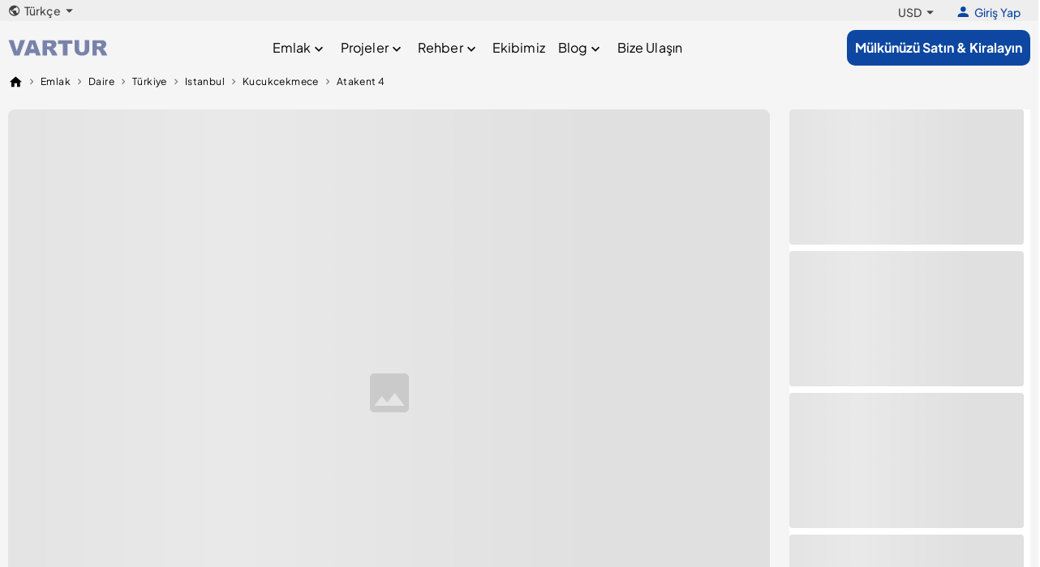

--- FILE ---
content_type: text/html;charset=utf-8
request_url: https://www.vartur.com/tr/ilan/istanbuland39un-finans-merkezlerine-yakin-luks-site-yasami-336
body_size: 35326
content:
<!DOCTYPE html><html><head><meta charset="utf-8">
<meta name="viewport" content="width=device-width, initial-scale=1">
<title>İstanbul&amp;#39;un Finans Merkezlerine Yakın Lüks Site Yaşamı</title>
<meta name="description" content="Atakent 4 Hakkında Daha önce 3 projesiyle 5.000&#39;den fazla konutu teslim ederek yepyeni bir mahalle kuran Avrupa Konutları, şimdi de Atakent&#39;i ">
<meta property="og:title" content="İstanbul&#39;un Finans Merkezlerine Yakın Lüks Site Yaşamı">
<meta property="og:description" content="Atakent 4 Hakkında Daha önce 3 projesiyle 5.000&#39;den fazla konutu teslim ederek yepyeni bir mahalle kuran Avrupa Konutları, şimdi de Atakent&#39;i">
<meta property="og:url" content>
<meta property="og:site_name" content="vartur.com">
<meta name="twitter:title" content="İstanbul&#39;un Finans Merkezlerine Yakın Lüks Site Yaşamı">
<meta name="twitter:description" content="Atakent 4 Hakkında Daha önce 3 projesiyle 5.000&#39;den fazla konutu teslim ederek yepyeni bir mahalle kuran Avrupa Konutları, şimdi de Atakent&#39;i">
<meta property="og:image" content="https://ik.imagekit.io/xwk4ulocc/images/files/01-2020/ad336/deluxe-site-life-near-financial-centres-of-istanbul-637002582_large.jpg?tr=w-800,h-800,f-auto">
<link rel="preconnect" href="https://cdn.jsdelivr.net" crossorigin="anonymous">
<link rel="preconnect" href="https://maps.googleapis.com">
<link rel="preconnect" href="https://accounts.google.com">
<link rel="preconnect" href="https://appleid.cdn-apple.com">
<script src="https://accounts.google.com/gsi/client" async defer></script>
<script src="https://appleid.cdn-apple.com/appleauth/static/jsapi/appleid/1/en_US/appleid.auth.js" async defer></script>
<script src="https://maps.googleapis.com/maps/api/js?key=AIzaSyDdS8xnmPChrpVAfUhW3Lq0VZBYXHJLGDo&libraries=places" async defer></script>
<link rel="stylesheet" href="https://cdn.jsdelivr.net/npm/@mdi/font@5.x/css/materialdesignicons.min.css" type="text/css" crossorigin="anonymous" data-hid="mdi">
<style id="vuetify-theme-stylesheet">:root {
      --v-theme-background: 255,255,255;
      --v-theme-background-overlay-multiplier: 1;
      --v-theme-surface: 255,255,255;
      --v-theme-surface-overlay-multiplier: 1;
      --v-theme-surface-bright: 255,255,255;
      --v-theme-surface-bright-overlay-multiplier: 1;
      --v-theme-surface-light: 238,238,238;
      --v-theme-surface-light-overlay-multiplier: 1;
      --v-theme-surface-variant: 66,66,66;
      --v-theme-surface-variant-overlay-multiplier: 2;
      --v-theme-on-surface-variant: 238,238,238;
      --v-theme-primary: 24,103,192;
      --v-theme-primary-overlay-multiplier: 2;
      --v-theme-primary-darken-1: 31,85,146;
      --v-theme-primary-darken-1-overlay-multiplier: 2;
      --v-theme-secondary: 72,169,166;
      --v-theme-secondary-overlay-multiplier: 1;
      --v-theme-secondary-darken-1: 1,135,134;
      --v-theme-secondary-darken-1-overlay-multiplier: 1;
      --v-theme-error: 176,0,32;
      --v-theme-error-overlay-multiplier: 2;
      --v-theme-info: 33,150,243;
      --v-theme-info-overlay-multiplier: 1;
      --v-theme-success: 76,175,80;
      --v-theme-success-overlay-multiplier: 1;
      --v-theme-warning: 251,140,0;
      --v-theme-warning-overlay-multiplier: 1;
      --v-theme-on-background: 0,0,0;
      --v-theme-on-surface: 0,0,0;
      --v-theme-on-surface-bright: 0,0,0;
      --v-theme-on-surface-light: 0,0,0;
      --v-theme-on-primary: 255,255,255;
      --v-theme-on-primary-darken-1: 255,255,255;
      --v-theme-on-secondary: 255,255,255;
      --v-theme-on-secondary-darken-1: 255,255,255;
      --v-theme-on-error: 255,255,255;
      --v-theme-on-info: 255,255,255;
      --v-theme-on-success: 255,255,255;
      --v-theme-on-warning: 255,255,255;
      --v-border-color: 0, 0, 0;
      --v-border-opacity: 0.12;
      --v-high-emphasis-opacity: 0.87;
      --v-medium-emphasis-opacity: 0.6;
      --v-disabled-opacity: 0.38;
      --v-idle-opacity: 0.04;
      --v-hover-opacity: 0.04;
      --v-focus-opacity: 0.12;
      --v-selected-opacity: 0.08;
      --v-activated-opacity: 0.12;
      --v-pressed-opacity: 0.12;
      --v-dragged-opacity: 0.08;
      --v-theme-kbd: 238, 238, 238;
      --v-theme-on-kbd: 0, 0, 0;
      --v-theme-code: 245, 245, 245;
      --v-theme-on-code: 0, 0, 0;
    }
    .v-theme--light {
      color-scheme: normal;
      --v-theme-background: 255,255,255;
      --v-theme-background-overlay-multiplier: 1;
      --v-theme-surface: 255,255,255;
      --v-theme-surface-overlay-multiplier: 1;
      --v-theme-surface-bright: 255,255,255;
      --v-theme-surface-bright-overlay-multiplier: 1;
      --v-theme-surface-light: 238,238,238;
      --v-theme-surface-light-overlay-multiplier: 1;
      --v-theme-surface-variant: 66,66,66;
      --v-theme-surface-variant-overlay-multiplier: 2;
      --v-theme-on-surface-variant: 238,238,238;
      --v-theme-primary: 24,103,192;
      --v-theme-primary-overlay-multiplier: 2;
      --v-theme-primary-darken-1: 31,85,146;
      --v-theme-primary-darken-1-overlay-multiplier: 2;
      --v-theme-secondary: 72,169,166;
      --v-theme-secondary-overlay-multiplier: 1;
      --v-theme-secondary-darken-1: 1,135,134;
      --v-theme-secondary-darken-1-overlay-multiplier: 1;
      --v-theme-error: 176,0,32;
      --v-theme-error-overlay-multiplier: 2;
      --v-theme-info: 33,150,243;
      --v-theme-info-overlay-multiplier: 1;
      --v-theme-success: 76,175,80;
      --v-theme-success-overlay-multiplier: 1;
      --v-theme-warning: 251,140,0;
      --v-theme-warning-overlay-multiplier: 1;
      --v-theme-on-background: 0,0,0;
      --v-theme-on-surface: 0,0,0;
      --v-theme-on-surface-bright: 0,0,0;
      --v-theme-on-surface-light: 0,0,0;
      --v-theme-on-primary: 255,255,255;
      --v-theme-on-primary-darken-1: 255,255,255;
      --v-theme-on-secondary: 255,255,255;
      --v-theme-on-secondary-darken-1: 255,255,255;
      --v-theme-on-error: 255,255,255;
      --v-theme-on-info: 255,255,255;
      --v-theme-on-success: 255,255,255;
      --v-theme-on-warning: 255,255,255;
      --v-border-color: 0, 0, 0;
      --v-border-opacity: 0.12;
      --v-high-emphasis-opacity: 0.87;
      --v-medium-emphasis-opacity: 0.6;
      --v-disabled-opacity: 0.38;
      --v-idle-opacity: 0.04;
      --v-hover-opacity: 0.04;
      --v-focus-opacity: 0.12;
      --v-selected-opacity: 0.08;
      --v-activated-opacity: 0.12;
      --v-pressed-opacity: 0.12;
      --v-dragged-opacity: 0.08;
      --v-theme-kbd: 238, 238, 238;
      --v-theme-on-kbd: 0, 0, 0;
      --v-theme-code: 245, 245, 245;
      --v-theme-on-code: 0, 0, 0;
    }
    .v-theme--dark {
      color-scheme: dark;
      --v-theme-background: 18,18,18;
      --v-theme-background-overlay-multiplier: 1;
      --v-theme-surface: 33,33,33;
      --v-theme-surface-overlay-multiplier: 1;
      --v-theme-surface-bright: 204,191,214;
      --v-theme-surface-bright-overlay-multiplier: 2;
      --v-theme-surface-light: 66,66,66;
      --v-theme-surface-light-overlay-multiplier: 1;
      --v-theme-surface-variant: 200,200,200;
      --v-theme-surface-variant-overlay-multiplier: 2;
      --v-theme-on-surface-variant: 0,0,0;
      --v-theme-primary: 33,150,243;
      --v-theme-primary-overlay-multiplier: 2;
      --v-theme-primary-darken-1: 39,124,193;
      --v-theme-primary-darken-1-overlay-multiplier: 2;
      --v-theme-secondary: 84,182,178;
      --v-theme-secondary-overlay-multiplier: 2;
      --v-theme-secondary-darken-1: 72,169,166;
      --v-theme-secondary-darken-1-overlay-multiplier: 2;
      --v-theme-error: 207,102,121;
      --v-theme-error-overlay-multiplier: 2;
      --v-theme-info: 33,150,243;
      --v-theme-info-overlay-multiplier: 2;
      --v-theme-success: 76,175,80;
      --v-theme-success-overlay-multiplier: 2;
      --v-theme-warning: 251,140,0;
      --v-theme-warning-overlay-multiplier: 2;
      --v-theme-on-background: 255,255,255;
      --v-theme-on-surface: 255,255,255;
      --v-theme-on-surface-bright: 0,0,0;
      --v-theme-on-surface-light: 255,255,255;
      --v-theme-on-primary: 255,255,255;
      --v-theme-on-primary-darken-1: 255,255,255;
      --v-theme-on-secondary: 255,255,255;
      --v-theme-on-secondary-darken-1: 255,255,255;
      --v-theme-on-error: 255,255,255;
      --v-theme-on-info: 255,255,255;
      --v-theme-on-success: 255,255,255;
      --v-theme-on-warning: 255,255,255;
      --v-border-color: 255, 255, 255;
      --v-border-opacity: 0.12;
      --v-high-emphasis-opacity: 1;
      --v-medium-emphasis-opacity: 0.7;
      --v-disabled-opacity: 0.5;
      --v-idle-opacity: 0.1;
      --v-hover-opacity: 0.04;
      --v-focus-opacity: 0.12;
      --v-selected-opacity: 0.08;
      --v-activated-opacity: 0.12;
      --v-pressed-opacity: 0.16;
      --v-dragged-opacity: 0.08;
      --v-theme-kbd: 66, 66, 66;
      --v-theme-on-kbd: 255, 255, 255;
      --v-theme-code: 52, 52, 52;
      --v-theme-on-code: 204, 204, 204;
    }
    .bg-background {
      --v-theme-overlay-multiplier: var(--v-theme-background-overlay-multiplier);
      background-color: rgb(var(--v-theme-background)) !important;
      color: rgb(var(--v-theme-on-background)) !important;
    }
    .bg-surface {
      --v-theme-overlay-multiplier: var(--v-theme-surface-overlay-multiplier);
      background-color: rgb(var(--v-theme-surface)) !important;
      color: rgb(var(--v-theme-on-surface)) !important;
    }
    .bg-surface-bright {
      --v-theme-overlay-multiplier: var(--v-theme-surface-bright-overlay-multiplier);
      background-color: rgb(var(--v-theme-surface-bright)) !important;
      color: rgb(var(--v-theme-on-surface-bright)) !important;
    }
    .bg-surface-light {
      --v-theme-overlay-multiplier: var(--v-theme-surface-light-overlay-multiplier);
      background-color: rgb(var(--v-theme-surface-light)) !important;
      color: rgb(var(--v-theme-on-surface-light)) !important;
    }
    .bg-surface-variant {
      --v-theme-overlay-multiplier: var(--v-theme-surface-variant-overlay-multiplier);
      background-color: rgb(var(--v-theme-surface-variant)) !important;
      color: rgb(var(--v-theme-on-surface-variant)) !important;
    }
    .bg-primary {
      --v-theme-overlay-multiplier: var(--v-theme-primary-overlay-multiplier);
      background-color: rgb(var(--v-theme-primary)) !important;
      color: rgb(var(--v-theme-on-primary)) !important;
    }
    .bg-primary-darken-1 {
      --v-theme-overlay-multiplier: var(--v-theme-primary-darken-1-overlay-multiplier);
      background-color: rgb(var(--v-theme-primary-darken-1)) !important;
      color: rgb(var(--v-theme-on-primary-darken-1)) !important;
    }
    .bg-secondary {
      --v-theme-overlay-multiplier: var(--v-theme-secondary-overlay-multiplier);
      background-color: rgb(var(--v-theme-secondary)) !important;
      color: rgb(var(--v-theme-on-secondary)) !important;
    }
    .bg-secondary-darken-1 {
      --v-theme-overlay-multiplier: var(--v-theme-secondary-darken-1-overlay-multiplier);
      background-color: rgb(var(--v-theme-secondary-darken-1)) !important;
      color: rgb(var(--v-theme-on-secondary-darken-1)) !important;
    }
    .bg-error {
      --v-theme-overlay-multiplier: var(--v-theme-error-overlay-multiplier);
      background-color: rgb(var(--v-theme-error)) !important;
      color: rgb(var(--v-theme-on-error)) !important;
    }
    .bg-info {
      --v-theme-overlay-multiplier: var(--v-theme-info-overlay-multiplier);
      background-color: rgb(var(--v-theme-info)) !important;
      color: rgb(var(--v-theme-on-info)) !important;
    }
    .bg-success {
      --v-theme-overlay-multiplier: var(--v-theme-success-overlay-multiplier);
      background-color: rgb(var(--v-theme-success)) !important;
      color: rgb(var(--v-theme-on-success)) !important;
    }
    .bg-warning {
      --v-theme-overlay-multiplier: var(--v-theme-warning-overlay-multiplier);
      background-color: rgb(var(--v-theme-warning)) !important;
      color: rgb(var(--v-theme-on-warning)) !important;
    }
    .text-background {
      color: rgb(var(--v-theme-background)) !important;
    }
    .border-background {
      --v-border-color: var(--v-theme-background);
    }
    .text-surface {
      color: rgb(var(--v-theme-surface)) !important;
    }
    .border-surface {
      --v-border-color: var(--v-theme-surface);
    }
    .text-surface-bright {
      color: rgb(var(--v-theme-surface-bright)) !important;
    }
    .border-surface-bright {
      --v-border-color: var(--v-theme-surface-bright);
    }
    .text-surface-light {
      color: rgb(var(--v-theme-surface-light)) !important;
    }
    .border-surface-light {
      --v-border-color: var(--v-theme-surface-light);
    }
    .text-surface-variant {
      color: rgb(var(--v-theme-surface-variant)) !important;
    }
    .border-surface-variant {
      --v-border-color: var(--v-theme-surface-variant);
    }
    .on-surface-variant {
      color: rgb(var(--v-theme-on-surface-variant)) !important;
    }
    .text-primary {
      color: rgb(var(--v-theme-primary)) !important;
    }
    .border-primary {
      --v-border-color: var(--v-theme-primary);
    }
    .text-primary-darken-1 {
      color: rgb(var(--v-theme-primary-darken-1)) !important;
    }
    .border-primary-darken-1 {
      --v-border-color: var(--v-theme-primary-darken-1);
    }
    .text-secondary {
      color: rgb(var(--v-theme-secondary)) !important;
    }
    .border-secondary {
      --v-border-color: var(--v-theme-secondary);
    }
    .text-secondary-darken-1 {
      color: rgb(var(--v-theme-secondary-darken-1)) !important;
    }
    .border-secondary-darken-1 {
      --v-border-color: var(--v-theme-secondary-darken-1);
    }
    .text-error {
      color: rgb(var(--v-theme-error)) !important;
    }
    .border-error {
      --v-border-color: var(--v-theme-error);
    }
    .text-info {
      color: rgb(var(--v-theme-info)) !important;
    }
    .border-info {
      --v-border-color: var(--v-theme-info);
    }
    .text-success {
      color: rgb(var(--v-theme-success)) !important;
    }
    .border-success {
      --v-border-color: var(--v-theme-success);
    }
    .text-warning {
      color: rgb(var(--v-theme-warning)) !important;
    }
    .border-warning {
      --v-border-color: var(--v-theme-warning);
    }
    .on-background {
      color: rgb(var(--v-theme-on-background)) !important;
    }
    .on-surface {
      color: rgb(var(--v-theme-on-surface)) !important;
    }
    .on-surface-bright {
      color: rgb(var(--v-theme-on-surface-bright)) !important;
    }
    .on-surface-light {
      color: rgb(var(--v-theme-on-surface-light)) !important;
    }
    .on-primary {
      color: rgb(var(--v-theme-on-primary)) !important;
    }
    .on-primary-darken-1 {
      color: rgb(var(--v-theme-on-primary-darken-1)) !important;
    }
    .on-secondary {
      color: rgb(var(--v-theme-on-secondary)) !important;
    }
    .on-secondary-darken-1 {
      color: rgb(var(--v-theme-on-secondary-darken-1)) !important;
    }
    .on-error {
      color: rgb(var(--v-theme-on-error)) !important;
    }
    .on-info {
      color: rgb(var(--v-theme-on-info)) !important;
    }
    .on-success {
      color: rgb(var(--v-theme-on-success)) !important;
    }
    .on-warning {
      color: rgb(var(--v-theme-on-warning)) !important;
    }
</style>
<link rel="stylesheet" href="/_nuxt/entry-CxvPw0jy.css" crossorigin>
<link rel="modulepreload" as="script" crossorigin href="/_nuxt/entry-BWwBY5KG.js">
<link rel="modulepreload" as="script" crossorigin href="/_nuxt/vendor-socket-DIiryPQU.js">
<link rel="modulepreload" as="script" crossorigin href="/_nuxt/vendor-charts-BblLy9fC.js">
<link rel="modulepreload" as="script" crossorigin href="/_nuxt/silent-CtXE0LYJ.js">
<link rel="modulepreload" as="script" crossorigin href="/_nuxt/index-xdKO8QJh.js">
<link rel="modulepreload" as="script" crossorigin href="/_nuxt/gallery-pictures-HC1VMDAH.js">
<link rel="modulepreload" as="script" crossorigin href="/_nuxt/header-BgdObXgK.js">
<link rel="modulepreload" as="script" crossorigin href="/_nuxt/title-section-DVXN2IdQ.js">
<link rel="modulepreload" as="script" crossorigin href="/_nuxt/favorite-icon.vue-K6UwfWuy.js">
<link rel="modulepreload" as="script" crossorigin href="/_nuxt/report-XiZ_3Yk7.js">
<link rel="modulepreload" as="script" crossorigin href="/_nuxt/base-features-CO8Szs5S.js">
<link rel="modulepreload" as="script" crossorigin href="/_nuxt/similar-listings-Dl2AOZlO.js">
<link rel="modulepreload" as="script" crossorigin href="/_nuxt/user-data-BI5l4efO.js">
<link rel="modulepreload" as="script" crossorigin href="/_nuxt/email-form-BmX_HuUd.js">
<link rel="modulepreload" as="script" crossorigin href="/_nuxt/tabs-CCJJVMlT.js">
<link rel="modulepreload" as="script" crossorigin href="/_nuxt/description-section-DdzjGHCB.js">
<link rel="modulepreload" as="script" crossorigin href="/_nuxt/features-BMAY_RF3.js">
<link rel="modulepreload" as="script" crossorigin href="/_nuxt/price-history-OSeOPcB8.js">
<link rel="modulepreload" as="script" crossorigin href="/_nuxt/location-Dkv7xeCk.js">
<link rel="modulepreload" as="script" crossorigin href="/_nuxt/map-i-frame-DOfpAeek.js">
<link rel="modulepreload" as="script" crossorigin href="/_nuxt/default-D8dcbDgJ.js">
<link rel="modulepreload" as="script" crossorigin href="/_nuxt/change-language-Ly2OiC1E.js">
<link rel="modulepreload" as="script" crossorigin href="/_nuxt/login-button-Bzlm9jDF.js">
<link rel="modulepreload" as="script" crossorigin href="/_nuxt/logout-DYEHM8-L.js">
<link rel="modulepreload" as="script" crossorigin href="/_nuxt/default-Crif7q0M.js">
<link rel="preload" as="fetch" fetchpriority="low" crossorigin="anonymous" href="/_nuxt/builds/meta/63f4562c-6840-4528-ba42-fb8b5c17b2a5.json">
<link rel="dns-prefetch" href="https://cdn.jsdelivr.net">
<link rel="prefetch" as="image" type="image/svg+xml" href="/_nuxt/logo-CXWK8fX6.svg">
<link rel="prefetch" as="image" type="image/svg+xml" href="/_nuxt/placeholder-BigldLcN.svg">
<link rel="prefetch" as="image" type="image/svg+xml" href="/_nuxt/logo-white-BJEc43Nx.svg">
<link rel="prefetch" as="image" type="image/jpeg" href="/_nuxt/contact-bg-NiTIKkFj.jpg">
<link rel="prefetch" as="script" crossorigin href="/_nuxt/authentication-BGEGSf0r.js">
<link rel="prefetch" as="script" crossorigin href="/_nuxt/authorization-Z-mkNJQA.js">
<link rel="prefetch" as="script" crossorigin href="/_nuxt/account-BlF3V0JO.js">
<link rel="prefetch" as="script" crossorigin href="/_nuxt/side-bar-DaFVhmEm.js">
<link rel="prefetch" as="script" crossorigin href="/_nuxt/landing-JNO6Mllk.js">
<link rel="prefetch" as="image" type="image/svg+xml" href="/_nuxt/visa-D98PbSvn.svg">
<link rel="prefetch" as="image" type="image/svg+xml" href="/_nuxt/mastercard-DFn0dKW1.svg">
<link rel="prefetch" as="image" type="image/svg+xml" href="/_nuxt/american-express-C_DnDM-a.svg">
<meta name="robots" content="index, follow, max-image-preview:large, max-snippet:-1, max-video-preview:-1">
<meta name="twitter:card" content="summary">
<meta property="og:type" content="website">
<meta http-equiv="Accept-CH" content="Sec-CH-DPR, Sec-CH-Width">
<link rel="icon" type="image/x-icon" href="https://vartur.com/favicon.ico">
<link rel="canonical" href>
<link rel="alternate" hreflang="x-default" href>
<link rel="alternate" hreflang="en" href="https://www.vartur.com/listings/deluxe-site-life-near-financial-centres-of-istanbul-apartment-sale-336">
<script type="application/ld+json">{"@context":"https://schema.org","@type":"BreadcrumbList","itemListElement":[{"@type":"ListItem","position":1,"name":"Home","item":"https://www.vartur.com"},{"@type":"ListItem","position":2,"name":"Ilan","item":"https://www.vartur.com/ilan"},{"@type":"ListItem","position":3,"name":"Istanbuland39un Finans Merkezlerine Yakin Luks Site Yasami 336","item":"https://www.vartur.com/ilan/istanbuland39un-finans-merkezlerine-yakin-luks-site-yasami-336"}]}</script>
<script type="application/ld+json">{"@context":"https://schema.org","@type":"Product","name":"İstanbul Küçükçekmece&#39;de Yeşil Manzaralı 5 Yıldızlı Yaşam Standart Deniz Manzaralı Daireler","image":["https://ik.imagekit.io/xwk4ulocc/images/files/05-2020/ad9033/5-star-living-standard-waterfront-apartments-with-green-scenery-in-kucukcekmece-istanbul-373239965_large.jpeg","https://ik.imagekit.io/xwk4ulocc/images/files/05-2020/ad9033/5-star-living-standard-waterfront-apartments-with-green-scenery-in-kucukcekmece-istanbul-1221867306_large.jpg","https://ik.imagekit.io/xwk4ulocc/images/files/05-2020/ad9033/5-star-living-standard-waterfront-apartments-with-green-scenery-in-kucukcekmece-istanbul-465120168_large.jpg","https://ik.imagekit.io/xwk4ulocc/images/files/05-2020/ad9033/5-star-living-standard-waterfront-apartments-with-green-scenery-in-kucukcekmece-istanbul-220315562_large.jpeg","https://ik.imagekit.io/xwk4ulocc/images/files/05-2020/ad9033/5-star-living-standard-waterfront-apartments-with-green-scenery-in-kucukcekmece-istanbul-1589975089_large.jpeg","https://ik.imagekit.io/xwk4ulocc/images/files/05-2020/ad9033/5-star-living-standard-waterfront-apartments-with-green-scenery-in-kucukcekmece-istanbul-1748354301_large.jpeg","https://ik.imagekit.io/xwk4ulocc/images/files/05-2020/ad9033/5-star-living-standard-waterfront-apartments-with-green-scenery-in-kucukcekmece-istanbul-880187657_large.jpeg","https://ik.imagekit.io/xwk4ulocc/images/files/05-2020/ad9033/5-star-living-standard-waterfront-apartments-with-green-scenery-in-kucukcekmece-istanbul-927732461_large.jpeg","https://ik.imagekit.io/xwk4ulocc/images/files/05-2020/ad9033/5-star-living-standard-waterfront-apartments-with-green-scenery-in-kucukcekmece-istanbul-1231184272_large.jpeg","https://ik.imagekit.io/xwk4ulocc/images/files/05-2020/ad9033/5-star-living-standard-waterfront-apartments-with-green-scenery-in-kucukcekmece-istanbul-1710450723_large.jpeg","https://ik.imagekit.io/xwk4ulocc/images/files/05-2020/ad9033/5-star-living-standard-waterfront-apartments-with-green-scenery-in-kucukcekmece-istanbul-157650044_large.jpeg","https://ik.imagekit.io/xwk4ulocc/images/files/05-2020/ad9033/5-star-living-standard-waterfront-apartments-with-green-scenery-in-kucukcekmece-istanbul-858774767_large.jpeg","https://ik.imagekit.io/xwk4ulocc/images/files/05-2020/ad9033/5-star-living-standard-waterfront-apartments-with-green-scenery-in-kucukcekmece-istanbul-421857891_large.jpg","https://ik.imagekit.io/xwk4ulocc/images/files/05-2020/ad9033/5-star-living-standard-waterfront-apartments-with-green-scenery-in-kucukcekmece-istanbul-1875262614_large.jpg","https://ik.imagekit.io/xwk4ulocc/images/files/05-2020/ad9033/5-star-living-standard-waterfront-apartments-with-green-scenery-in-kucukcekmece-istanbul-1158822816_large.jpg","https://ik.imagekit.io/xwk4ulocc/images/files/05-2020/ad9033/5-star-living-standard-waterfront-apartments-with-green-scenery-in-kucukcekmece-istanbul-872751101_large.jpg","https://ik.imagekit.io/xwk4ulocc/images/files/05-2020/ad9033/5-star-living-standard-waterfront-apartments-with-green-scenery-in-kucukcekmece-istanbul-697864721_large.jpg","https://ik.imagekit.io/xwk4ulocc/images/files/05-2020/ad9033/5-star-living-standard-waterfront-apartments-with-green-scenery-in-kucukcekmece-istanbul-811708505_large.jpeg","https://ik.imagekit.io/xwk4ulocc/images/files/05-2020/ad9033/5-star-living-standard-waterfront-apartments-with-green-scenery-in-kucukcekmece-istanbul-1256925311_large.jpeg","https://ik.imagekit.io/xwk4ulocc/images/files/05-2020/ad9033/5-star-living-standard-waterfront-apartments-with-green-scenery-in-kucukcekmece-istanbul-1960277239_large.jpeg","https://ik.imagekit.io/xwk4ulocc/images/files/05-2020/ad9033/5-star-living-standard-waterfront-apartments-with-green-scenery-in-kucukcekmece-istanbul-143275074_large.jpeg","https://ik.imagekit.io/xwk4ulocc/images/files/05-2020/ad9033/5-star-living-standard-waterfront-apartments-with-green-scenery-in-kucukcekmece-istanbul-378474521_large.jpeg"],"description":"İstanbul Küçükçekmece&#39;de Yeşil Manzaralı 5 Yıldızlı Yaşam Standart Deniz Manzaralı Daireler","offers":{"@type":"Offer","url":"https://www.vartur.com/istanbul-kucukcekmeceand39de-yesil-manzarali-5-yildizli-yasam-standart-deniz-manzarali-daireler-daire-satilik-9033","priceCurrency":"USD","price":395000,"availability":"https://schema.org/InStock","seller":{"@type":"Organization","name":"https://www.vartur.com"},"priceValidUntil":"2030-01-01","hasMerchantReturnPolicy":{"@type":"MerchantReturnPolicy","applicableCountry":"tr","returnPolicyCategory":"https://schema.org/MerchantReturnFiniteReturnWindow","merchantReturnDays":0,"returnMethod":"https://schema.org/ReturnByMail","returnFees":"https://schema.org/FreeReturn"}}}</script>
<script type="application/ld+json">{"@context":"https://schema.org","@type":"Product","name":"Küçükçekmece İstanbul'da Tertemiz Doğada Göle Sıfır Lüks Evler","image":["https://ik.imagekit.io/xwk4ulocc/images/files/05-2020/ad9032/lakefront-luxury-homes-in-pure-nature-kucukcekmece-istanbul-132123736_large.jpg","https://ik.imagekit.io/xwk4ulocc/images/files/05-2020/ad9032/lakefront-luxury-homes-in-pure-nature-kucukcekmece-istanbul-836616512_large.jpg","https://ik.imagekit.io/xwk4ulocc/images/files/05-2020/ad9032/lakefront-luxury-homes-in-pure-nature-kucukcekmece-istanbul-122272052_large.jpg","https://ik.imagekit.io/xwk4ulocc/images/files/05-2020/ad9032/lakefront-luxury-homes-in-pure-nature-kucukcekmece-istanbul-101911475_large.jpg","https://ik.imagekit.io/xwk4ulocc/images/files/05-2020/ad9032/lakefront-luxury-homes-in-pure-nature-kucukcekmece-istanbul-783734467_large.jpg","https://ik.imagekit.io/xwk4ulocc/images/files/05-2020/ad9032/lakefront-luxury-homes-in-pure-nature-kucukcekmece-istanbul-70932862_large.jpeg","https://ik.imagekit.io/xwk4ulocc/images/files/05-2020/ad9032/lakefront-luxury-homes-in-pure-nature-kucukcekmece-istanbul-798366897_large.jpg","https://ik.imagekit.io/xwk4ulocc/images/files/05-2020/ad9032/lakefront-luxury-homes-in-pure-nature-kucukcekmece-istanbul-988312101_large.jpg","https://ik.imagekit.io/xwk4ulocc/images/files/05-2020/ad9032/lakefront-luxury-homes-in-pure-nature-kucukcekmece-istanbul-1937724890_large.jpeg","https://ik.imagekit.io/xwk4ulocc/images/files/05-2020/ad9032/lakefront-luxury-homes-in-pure-nature-kucukcekmece-istanbul-1652072908_large.jpeg","https://ik.imagekit.io/xwk4ulocc/images/files/05-2020/ad9032/lakefront-luxury-homes-in-pure-nature-kucukcekmece-istanbul-1801223891_large.jpeg","https://ik.imagekit.io/xwk4ulocc/images/files/05-2020/ad9032/lakefront-luxury-homes-in-pure-nature-kucukcekmece-istanbul-1443542715_large.jpeg","https://ik.imagekit.io/xwk4ulocc/images/files/05-2020/ad9032/lakefront-luxury-homes-in-pure-nature-kucukcekmece-istanbul-1834088545_large.jpeg","https://ik.imagekit.io/xwk4ulocc/images/files/05-2020/ad9032/lakefront-luxury-homes-in-pure-nature-kucukcekmece-istanbul-1693198042_large.jpeg","https://ik.imagekit.io/xwk4ulocc/images/files/05-2020/ad9032/lakefront-luxury-homes-in-pure-nature-kucukcekmece-istanbul-230557416_large.jpeg","https://ik.imagekit.io/xwk4ulocc/images/files/05-2020/ad9032/lakefront-luxury-homes-in-pure-nature-kucukcekmece-istanbul-841651313_large.jpeg","https://ik.imagekit.io/xwk4ulocc/images/files/05-2020/ad9032/lakefront-luxury-homes-in-pure-nature-kucukcekmece-istanbul-182826421_large.jpeg","https://ik.imagekit.io/xwk4ulocc/images/files/05-2020/ad9032/lakefront-luxury-homes-in-pure-nature-kucukcekmece-istanbul-807151144_large.jpeg","https://ik.imagekit.io/xwk4ulocc/images/files/05-2020/ad9032/lakefront-luxury-homes-in-pure-nature-kucukcekmece-istanbul-446046757_large.jpeg","https://ik.imagekit.io/xwk4ulocc/images/files/05-2020/ad9032/lakefront-luxury-homes-in-pure-nature-kucukcekmece-istanbul-1959594780_large.jpeg","https://ik.imagekit.io/xwk4ulocc/images/files/05-2020/ad9032/lakefront-luxury-homes-in-pure-nature-kucukcekmece-istanbul-1355650850_large.jpeg","https://ik.imagekit.io/xwk4ulocc/images/files/05-2020/ad9032/lakefront-luxury-homes-in-pure-nature-kucukcekmece-istanbul-162666493_large.jpeg"],"description":"Küçükçekmece İstanbul'da Tertemiz Doğada Göle Sıfır Lüks Evler","offers":{"@type":"Offer","url":"https://www.vartur.com/kucukcekmece-istanbulda-tertemiz-dogada-gole-sifir-luks-evler-daire-satilik-9032","priceCurrency":"USD","price":279000,"availability":"https://schema.org/InStock","seller":{"@type":"Organization","name":"https://www.vartur.com"},"priceValidUntil":"2030-01-01","hasMerchantReturnPolicy":{"@type":"MerchantReturnPolicy","applicableCountry":"tr","returnPolicyCategory":"https://schema.org/MerchantReturnFiniteReturnWindow","merchantReturnDays":0,"returnMethod":"https://schema.org/ReturnByMail","returnFees":"https://schema.org/FreeReturn"}}}</script>
<script type="application/ld+json">{"@context":"https://schema.org","@type":"Product","name":"İstanbul Yeşilköy Merkezde Deniz Manzaralı Yüksek Güvenlikli Akıllı Evler","image":["https://ik.imagekit.io/xwk4ulocc/images/files/05-2020/ad9363/high-security-smart-homes-with-sea-view-in-central-yesilkoy-istanbul-819383182_large.jpeg","https://ik.imagekit.io/xwk4ulocc/images/files/05-2020/ad9363/high-security-smart-homes-with-sea-view-in-central-yesilkoy-istanbul-875495948_large.jpeg","https://ik.imagekit.io/xwk4ulocc/images/files/05-2020/ad9363/high-security-smart-homes-with-sea-view-in-central-yesilkoy-istanbul-1350871649_large.jpeg","https://ik.imagekit.io/xwk4ulocc/images/files/05-2020/ad9363/high-security-smart-homes-with-sea-view-in-central-yesilkoy-istanbul-888511025_large.jpeg","https://ik.imagekit.io/xwk4ulocc/images/files/05-2020/ad9363/high-security-smart-homes-with-sea-view-in-central-yesilkoy-istanbul-953487453_large.jpeg","https://ik.imagekit.io/xwk4ulocc/images/files/05-2020/ad9363/high-security-smart-homes-with-sea-view-in-central-yesilkoy-istanbul-1343591636_large.jpeg","https://ik.imagekit.io/xwk4ulocc/images/files/05-2020/ad9363/high-security-smart-homes-with-sea-view-in-central-yesilkoy-istanbul-428452173_large.jpeg","https://ik.imagekit.io/xwk4ulocc/images/files/05-2020/ad9363/high-security-smart-homes-with-sea-view-in-central-yesilkoy-istanbul-2112318107_large.jpeg","https://ik.imagekit.io/xwk4ulocc/images/files/05-2020/ad9363/high-security-smart-homes-with-sea-view-in-central-yesilkoy-istanbul-1012850388_large.jpeg","https://ik.imagekit.io/xwk4ulocc/images/files/05-2020/ad9363/high-security-smart-homes-with-sea-view-in-central-yesilkoy-istanbul-1606356510_large.jpeg","https://ik.imagekit.io/xwk4ulocc/images/files/05-2020/ad9363/high-security-smart-homes-with-sea-view-in-central-yesilkoy-istanbul-369307976_large.jpeg","https://ik.imagekit.io/xwk4ulocc/images/files/05-2020/ad9363/high-security-smart-homes-with-sea-view-in-central-yesilkoy-istanbul-1161568497_large.jpeg","https://ik.imagekit.io/xwk4ulocc/images/files/05-2020/ad9363/high-security-smart-homes-with-sea-view-in-central-yesilkoy-istanbul-1913680522_large.jpeg","https://ik.imagekit.io/xwk4ulocc/images/files/05-2020/ad9363/high-security-smart-homes-with-sea-view-in-central-yesilkoy-istanbul-1918405145_large.jpeg","https://ik.imagekit.io/xwk4ulocc/images/files/05-2020/ad9363/high-security-smart-homes-with-sea-view-in-central-yesilkoy-istanbul-1822291104_large.jpeg","https://ik.imagekit.io/xwk4ulocc/images/files/05-2020/ad9363/high-security-smart-homes-with-sea-view-in-central-yesilkoy-istanbul-422759161_large.jpeg","https://ik.imagekit.io/xwk4ulocc/images/files/05-2020/ad9363/high-security-smart-homes-with-sea-view-in-central-yesilkoy-istanbul-463727850_large.jpeg","https://ik.imagekit.io/xwk4ulocc/images/files/05-2020/ad9363/high-security-smart-homes-with-sea-view-in-central-yesilkoy-istanbul-183447833_large.jpeg","https://ik.imagekit.io/xwk4ulocc/images/files/05-2020/ad9363/high-security-smart-homes-with-sea-view-in-central-yesilkoy-istanbul-977341384_large.jpeg","https://ik.imagekit.io/xwk4ulocc/images/files/05-2020/ad9363/high-security-smart-homes-with-sea-view-in-central-yesilkoy-istanbul-2023609689_large.jpeg","https://ik.imagekit.io/xwk4ulocc/images/files/05-2020/ad9363/high-security-smart-homes-with-sea-view-in-central-yesilkoy-istanbul-1420832720_large.jpeg","https://ik.imagekit.io/xwk4ulocc/images/files/05-2020/ad9363/high-security-smart-homes-with-sea-view-in-central-yesilkoy-istanbul-1584094706_large.jpeg","https://ik.imagekit.io/xwk4ulocc/images/files/05-2020/ad9363/high-security-smart-homes-with-sea-view-in-central-yesilkoy-istanbul-935845010_large.jpeg","https://ik.imagekit.io/xwk4ulocc/images/files/05-2020/ad9363/high-security-smart-homes-with-sea-view-in-central-yesilkoy-istanbul-826096973_large.jpeg","https://ik.imagekit.io/xwk4ulocc/images/files/05-2020/ad9363/high-security-smart-homes-with-sea-view-in-central-yesilkoy-istanbul-1440032477_large.jpeg","https://ik.imagekit.io/xwk4ulocc/images/files/05-2020/ad9363/high-security-smart-homes-with-sea-view-in-central-yesilkoy-istanbul-1798108647_large.jpeg","https://ik.imagekit.io/xwk4ulocc/images/files/05-2020/ad9363/high-security-smart-homes-with-sea-view-in-central-yesilkoy-istanbul-725897428_large.jpeg","https://ik.imagekit.io/xwk4ulocc/images/files/05-2020/ad9363/high-security-smart-homes-with-sea-view-in-central-yesilkoy-istanbul-1732932444_large.jpeg","https://ik.imagekit.io/xwk4ulocc/images/files/05-2020/ad9363/high-security-smart-homes-with-sea-view-in-central-yesilkoy-istanbul-124509350_large.jpeg","https://ik.imagekit.io/xwk4ulocc/images/files/05-2020/ad9363/high-security-smart-homes-with-sea-view-in-central-yesilkoy-istanbul-619145902_large.jpeg"],"description":"İstanbul Yeşilköy Merkezde Deniz Manzaralı Yüksek Güvenlikli Akıllı Evler","offers":{"@type":"Offer","url":"https://www.vartur.com/istanbul-yesilkoy-merkezde-deniz-manzarali-yuksek-guvenlikli-akilli-evler-daire-satilik-9363","priceCurrency":"USD","price":244000,"availability":"https://schema.org/InStock","seller":{"@type":"Organization","name":"https://www.vartur.com"},"priceValidUntil":"2030-01-01","hasMerchantReturnPolicy":{"@type":"MerchantReturnPolicy","applicableCountry":"tr","returnPolicyCategory":"https://schema.org/MerchantReturnFiniteReturnWindow","merchantReturnDays":0,"returnMethod":"https://schema.org/ReturnByMail","returnFees":"https://schema.org/FreeReturn"}}}</script>
<script type="module" src="/_nuxt/entry-BWwBY5KG.js" crossorigin></script></head><body><div id="__nuxt"><!--[--><!--[--><!--[--><!--[--><base href="/"><meta name="viewport" content="width=device-width, initial-scale=1, maximum-scale=1"><!----><!----><!----><!----><!----><!----><!----><!----><!--[--><!--[--><!----><!--]--><!--[--><!----><!--]--><!--]--><!----><!--]--><div class="v-application v-theme--light v-layout v-layout--full-height v-locale--is-ltr" style=""><div class="v-application__wrap"><!--[--><main class="v-main bg-grey-lighten-4" style="--v-layout-left:0px;--v-layout-right:0px;--v-layout-top:0px;--v-layout-bottom:0px;transition:none !important;"><!--[--><!----><div><div id="header-top" class="header-top bg-grey-lighten-3 mx-auto"><div class="v-container v-locale--is-ltr d-flex justify-space-between  w-100 px-0 max-w-1400 pa-0" style=""><div id="header-top-container" class="d-flex align-center justify-space-between w-100 px-"><div class="language-selector position-relative"><div class="d-flex align-center text-subtitle-2 text-decoration-none cursor-pointer text-grey-darken-3 dropdown-toggle"><i class="mdi-earth mdi v-icon notranslate v-theme--light v-icon--size-default v-icon--start me-1 text-subtitle-1" style="" aria-hidden="true"></i> Türkçe <i class="mdi-menu-down mdi v-icon notranslate v-theme--light v-icon--size-default v-icon--end ms-0" style="" aria-hidden="true"></i></div><ul class="d-none language-dropdown-list position-absolute bg-white rounded-lg elevation-2 mt-2 py-2 px-0 list-unstyled"><!--[--><!--]--></ul></div><div class="d-flex align-center pt-1"><!--[--><!--[--><div class="d-flex align-center text-subtitle-2 text-decoration-none mx-2 cursor-pointer text-grey-darken-3" aria-haspopup="menu" aria-expanded="false" aria-controls="v-menu-v-0-0-0-0-0">USD <i class="mdi-menu-down mdi v-icon notranslate v-theme--light v-icon--size-default v-icon--end ms-0" style="" aria-hidden="true"></i></div><!--]--><!----><!--]--><!--[--><div class="d-flex align-center text-decoration-none text-subtitle-2 rounded-pill mx-3 cursor-pointer text-blue-darken-4"><i class="mdi-account mdi v-icon notranslate v-theme--light v-icon--size-default me-1 text-h6" style="" aria-hidden="true"></i> Giriş Yap</div><!--[--><!----><!----><!--]--><!--[--><!----><!----><!--]--><!--]--></div></div></div></div><header class="header"><div class="v-container v-locale--is-ltr d-flex justify-space-between w-100 px-0 max-w-1400 pa-0" style="" id="header"><div class="d-flex align-center"><a href="/tr/" class="text-decoration-none"><div id="imageContainerLogo"><img src="/_nuxt/logo-white-BJEc43Nx.svg" alt="Vartur Real Estate" loading="lazy" decoding="async" class="c-image h-px-20 img logoWhite"><img src="/_nuxt/logo-CXWK8fX6.svg" alt="Vartur Real Estate" loading="lazy" decoding="async" class="c-image h-px-20 img logoBlue"></div></a></div><div class="d-flex align-center"><div class="nav d-flex flex-wrap"><nav class=""><ul class="menu"><!--[--><li class="menu-item"><a href="javascript:void(0)" class="text-decoration-none rounded-pill px-2 nav-link d-flex align-center text-subtitle-1 text-capitalize">Emlak <i class="mdi-chevron-down mdi v-icon notranslate v-theme--light v-icon--size-default v-icon--end ms-0 text-h6 mt-1" style="" aria-hidden="true"></i></a><ul class="submenu"><!--[--><li><a href="/tr/emlak/satilik/turkiye/" class="submenu-link" title="Türkiye Emlak">Türkiye Emlak</a></li><li><a href="/tr/emlak/satilik/dubai/" class="submenu-link" title="Dubai Emlak">Dubai Emlak</a></li><!--]--></ul></li><li class="menu-item"><a href="javascript:void(0)" class="text-decoration-none rounded-pill px-2 nav-link d-flex align-center text-subtitle-1 text-capitalize">Projeler <i class="mdi-chevron-down mdi v-icon notranslate v-theme--light v-icon--size-default v-icon--end ms-0 text-h6 mt-1" style="" aria-hidden="true"></i></a><ul class="submenu"><!--[--><li><a href="/tr/projeler/dubai/" class="submenu-link" title="Dubai Projeler">Dubai Projeler</a></li><li><a href="/tr/projeler/miami/" class="submenu-link" title="Miami Projeler">Miami Projeler</a></li><!--]--></ul></li><li class="menu-item"><a href="/tr/guides/" class="text-decoration-none text-subtitle-1 rounded-pill px-2 nav-link d-flex align-center font-weight-semibold text-capitalize" title="Rehber">Rehber <i class="mdi-chevron-down mdi v-icon notranslate v-theme--light v-icon--size-default v-icon--end ms-0 text-h6 mt-1" style="" aria-hidden="true"></i></a><ul class="submenu"><!--[--><li><a href="/tr/guides/turkiye/" class="submenu-link" title="Rehber Turkiye">Rehber Turkiye</a></li><li><a href="/tr/guides/dubai/" class="submenu-link" title="Dubai Guides">Dubai Guides</a></li><!--]--></ul></li><li class="menu-item"><a href="/tr/ekibimiz/" class="text-decoration-none text-subtitle-1 rounded-pill px-2 nav-link d-flex align-center font-weight-semibold text-capitalize" title="Ekibimiz">Ekibimiz <!----></a><!----></li><li class="menu-item"><a href="javascript:void(0)" class="text-decoration-none rounded-pill px-2 nav-link d-flex align-center text-subtitle-1 text-capitalize">Blog <i class="mdi-chevron-down mdi v-icon notranslate v-theme--light v-icon--size-default v-icon--end ms-0 text-h6 mt-1" style="" aria-hidden="true"></i></a><ul class="submenu"><!--[--><li><a href="/tr/turkiyede-yasam/" class="submenu-link" title="Türkiye&#39;de Yaşam">Türkiye&#39;de Yaşam</a></li><li><a href="/tr/dubaide-yasam/" class="submenu-link" title="Dubai&#39;de Yaşam">Dubai&#39;de Yaşam</a></li><li><a href="/tr/serifthebrokerturkiye/" class="submenu-link" title="Şerif The Broker Türkiye">Şerif The Broker Türkiye</a></li><!--]--></ul></li><li class="menu-item"><a href="/tr/bize-ulasin/" class="text-decoration-none text-subtitle-1 rounded-pill px-2 nav-link d-flex align-center font-weight-semibold text-capitalize" title="Bize Ulaşın">Bize Ulaşın <!----></a><!----></li><!--]--></ul></nav></div></div><div class="d-flex align-center"><a href="/tr/account/listings/create" class="sell-btn text-decoration-none text-white bg-blue-darken-4" title="Mülkünüzü Satın &amp; Kiralayın"><span class="mb-0 py-2 font-weight-bold">Mülkünüzü Satın &amp; Kiralayın</span></a><!----></div></div><!--[--><nav class="v-navigation-drawer v-navigation-drawer--right v-navigation-drawer--temporary v-theme--light v-navigation-drawer--mobile bg-white" style="right:0;z-index:1004;transform:translateX(256px);position:fixed;transition:none !important;"><!----><!----><div class="v-navigation-drawer__content"><!--[--><ul class="menu-nav px-3 py-2 d-flex flex-column ga-3"><!--[--><li class="menu-item mb-1"><a href="javascript:void(0)" class="text-decoration-none rounded-pill d-flex align-center text-body-1 font-weight-medium py-2">Emlak <i class="mdi-chevron-down mdi v-icon notranslate v-theme--light v-icon--size-default v-icon--end ms-1 text-h6 mt-1" style="" aria-hidden="true"></i></a><ul class="submenu ps-4"><!--[--><li class="py-1"><a href="/tr/emlak/satilik/turkiye/" class="submenu-link text-decoration-none text-body-2 text-grey-darken-2" title="Türkiye Emlak">Türkiye Emlak</a></li><li class="py-1"><a href="/tr/emlak/satilik/dubai/" class="submenu-link text-decoration-none text-body-2 text-grey-darken-2" title="Dubai Emlak">Dubai Emlak</a></li><!--]--></ul></li><li class="menu-item mb-1"><a href="javascript:void(0)" class="text-decoration-none rounded-pill d-flex align-center text-body-1 font-weight-medium py-2">Projeler <i class="mdi-chevron-down mdi v-icon notranslate v-theme--light v-icon--size-default v-icon--end ms-1 text-h6 mt-1" style="" aria-hidden="true"></i></a><ul class="submenu ps-4"><!--[--><li class="py-1"><a href="/tr/projeler/dubai/" class="submenu-link text-decoration-none text-body-2 text-grey-darken-2" title="Dubai Projeler">Dubai Projeler</a></li><li class="py-1"><a href="/tr/projeler/miami/" class="submenu-link text-decoration-none text-body-2 text-grey-darken-2" title="Miami Projeler">Miami Projeler</a></li><!--]--></ul></li><li class="menu-item mb-1"><a href="/tr/guides/" class="text-decoration-none rounded-pill d-flex align-center text-body-1 font-weight-medium py-2" title="Rehber">Rehber <i class="mdi-chevron-down mdi v-icon notranslate v-theme--light v-icon--size-default v-icon--end ms-1 text-h6 mt-1" style="" aria-hidden="true"></i></a><ul class="submenu ps-4"><!--[--><li class="py-1"><a href="/tr/guides/turkiye/" class="submenu-link text-decoration-none text-body-2 text-grey-darken-2" title="Rehber Turkiye">Rehber Turkiye</a></li><li class="py-1"><a href="/tr/guides/dubai/" class="submenu-link text-decoration-none text-body-2 text-grey-darken-2" title="Dubai Guides">Dubai Guides</a></li><!--]--></ul></li><li class="menu-item mb-1"><a href="/tr/ekibimiz/" class="text-decoration-none rounded-pill d-flex align-center text-body-1 font-weight-medium py-2" title="Ekibimiz">Ekibimiz <!----></a><!----></li><li class="menu-item mb-1"><a href="javascript:void(0)" class="text-decoration-none rounded-pill d-flex align-center text-body-1 font-weight-medium py-2">Blog <i class="mdi-chevron-down mdi v-icon notranslate v-theme--light v-icon--size-default v-icon--end ms-1 text-h6 mt-1" style="" aria-hidden="true"></i></a><ul class="submenu ps-4"><!--[--><li class="py-1"><a href="/tr/turkiyede-yasam/" class="submenu-link text-decoration-none text-body-2 text-grey-darken-2" title="Türkiye&#39;de Yaşam">Türkiye&#39;de Yaşam</a></li><li class="py-1"><a href="/tr/dubaide-yasam/" class="submenu-link text-decoration-none text-body-2 text-grey-darken-2" title="Dubai&#39;de Yaşam">Dubai&#39;de Yaşam</a></li><li class="py-1"><a href="/tr/serifthebrokerturkiye/" class="submenu-link text-decoration-none text-body-2 text-grey-darken-2" title="Şerif The Broker Türkiye">Şerif The Broker Türkiye</a></li><!--]--></ul></li><li class="menu-item mb-1"><a href="/tr/bize-ulasin/" class="text-decoration-none rounded-pill d-flex align-center text-body-1 font-weight-medium py-2" title="Bize Ulaşın">Bize Ulaşın <!----></a><!----></li><!--]--></ul><!--]--></div><!----></nav><!----><!--]--></header></div><!--[--><div class="v-container v-container--fluid v-locale--is-ltr max-w-1400 px-0" style=""><div class="d-flex justify-space-between align-center"><div class="d-flex align-center gap-2"><a href="/tr/" class="text-black text-caption text-decoration-none d-flex align-center cursor-pointer" title="Ana Sayfa"><i class="mdi-home mdi v-icon notranslate v-theme--light" style="font-size:18px;height:18px;width:18px;" aria-hidden="true"></i></a><!--[--><!--[--><!--[--><a href="/tr/" class="text-black text-caption text-decoration-none d-flex align-center"></a><i class="mdi-chevron-right mdi v-icon notranslate v-theme--light mx-1 text-grey-darken-1" style="font-size:14px;height:14px;width:14px;" aria-hidden="true"></i><!--]--><!--]--><!--[--><!--[--><a href="/tr/emlak/satilik/turkiye/" class="text-black text-caption text-decoration-none d-flex align-center" title="Emlak">Emlak</a><i class="mdi-chevron-right mdi v-icon notranslate v-theme--light mx-1 text-grey-darken-1" style="font-size:14px;height:14px;width:14px;" aria-hidden="true"></i><!--]--><!--]--><!--[--><div class="position-relative"><div class="d-flex align-center"><a href="/tr/daire/satilik/turkiye/" class="text-black text-caption text-decoration-none d-flex align-center" title="Daire">Daire</a><i class="mdi-chevron-right mdi v-icon notranslate v-theme--light mx-1 text-grey-darken-1" style="font-size:14px;height:14px;width:14px;" aria-hidden="true"></i></div><div class="v-card v-theme--light v-card--density-default v-card--variant-elevated rounded-lg overflow-hidden position-absolute z-index-10" style="display:none;"><!----><div class="v-card__loader"><div class="v-progress-linear v-theme--light v-locale--is-ltr" style="top:0;height:0;--v-progress-linear-height:2px;" role="progressbar" aria-hidden="true" aria-valuemin="0" aria-valuemax="100"><!----><div class="v-progress-linear__background" style="opacity:NaN;"></div><div class="v-progress-linear__buffer" style="opacity:NaN;width:0%;"></div><div class="v-progress-linear__indeterminate"><!--[--><div class="v-progress-linear__indeterminate long" style=""></div><div class="v-progress-linear__indeterminate short" style=""></div><!--]--></div><!----></div></div><!----><!----><!--[--><div class="v-list v-theme--light v-list--density-default v-list--one-line min-w-px-150 max-h-px-550 py-2 overflow-y-auto" style="" tabindex="0" role="listbox" dense><!--[--><!--[--><!--[--><div class="v-list-item v-theme--light v-list-item--density-default v-list-item--one-line rounded-0 v-list-item--variant-text min-h-px-35 h-px-40 py-4 d-inline-flex text-no-wrap w-auto" style=""><!--[--><!----><span class="v-list-item__underlay"></span><!--]--><!----><div class="v-list-item__content" data-no-activator><!----><!----><!--[--><a href="/tr/villa/satilik/turkiye/" class="white-space-nowrap text-decoration-none text-grey-darken-4 d-flex align-center text-caption" title="Villa">Villa</a><!--]--></div><!----></div><hr class="v-divider v-theme--light mx-2 border-opacity-100 text-grey-lighten-2" style="" aria-orientation="horizontal" role="separator"><!--]--><!--[--><div class="v-list-item v-theme--light v-list-item--density-default v-list-item--one-line rounded-0 v-list-item--variant-text min-h-px-35 h-px-40 py-4 d-inline-flex text-no-wrap w-auto" style=""><!--[--><!----><span class="v-list-item__underlay"></span><!--]--><!----><div class="v-list-item__content" data-no-activator><!----><!----><!--[--><a href="/tr/arsa/satilik/turkiye/" class="white-space-nowrap text-decoration-none text-grey-darken-4 d-flex align-center text-caption" title="Arsa">Arsa</a><!--]--></div><!----></div><hr class="v-divider v-theme--light mx-2 border-opacity-100 text-grey-lighten-2" style="" aria-orientation="horizontal" role="separator"><!--]--><!--[--><div class="v-list-item v-theme--light v-list-item--density-default v-list-item--one-line rounded-0 v-list-item--variant-text min-h-px-35 h-px-40 py-4 d-inline-flex text-no-wrap w-auto" style=""><!--[--><!----><span class="v-list-item__underlay"></span><!--]--><!----><div class="v-list-item__content" data-no-activator><!----><!----><!--[--><a href="/tr/is-yeri/satilik/turkiye/" class="white-space-nowrap text-decoration-none text-grey-darken-4 d-flex align-center text-caption" title="İş Yeri">İş Yeri</a><!--]--></div><!----></div><!----><!--]--><!--]--><!--]--></div><!--]--><!----><!--[--><!----><span class="v-card__underlay"></span><!--]--></div></div><!--]--><!--[--><div class="position-relative"><div class="d-flex align-center"><a href="/tr/daire/satilik/turkiye/" class="text-black text-caption text-decoration-none d-flex align-center" title="Türkiye">Türkiye</a><i class="mdi-chevron-right mdi v-icon notranslate v-theme--light mx-1 text-grey-darken-1" style="font-size:14px;height:14px;width:14px;" aria-hidden="true"></i></div><div class="v-card v-theme--light v-card--density-default v-card--variant-elevated rounded-lg overflow-hidden position-absolute z-index-10" style="display:none;"><!----><div class="v-card__loader"><div class="v-progress-linear v-theme--light v-locale--is-ltr" style="top:0;height:0;--v-progress-linear-height:2px;" role="progressbar" aria-hidden="true" aria-valuemin="0" aria-valuemax="100"><!----><div class="v-progress-linear__background" style="opacity:NaN;"></div><div class="v-progress-linear__buffer" style="opacity:NaN;width:0%;"></div><div class="v-progress-linear__indeterminate"><!--[--><div class="v-progress-linear__indeterminate long" style=""></div><div class="v-progress-linear__indeterminate short" style=""></div><!--]--></div><!----></div></div><!----><!----><!--[--><div class="v-list v-theme--light v-list--density-default v-list--one-line min-w-px-150 max-h-px-550 py-2 overflow-y-auto" style="" tabindex="0" role="listbox" dense><!--[--><!--[--><!--[--><div class="v-list-item v-theme--light v-list-item--density-default v-list-item--one-line rounded-0 v-list-item--variant-text min-h-px-35 h-px-40 py-4 d-inline-flex text-no-wrap w-auto" style=""><!--[--><!----><span class="v-list-item__underlay"></span><!--]--><!----><div class="v-list-item__content" data-no-activator><!----><!----><!--[--><a href="/tr/daire/satilik/emirlikler/" class="white-space-nowrap text-decoration-none text-grey-darken-4 d-flex align-center text-caption" title="Emirlikler">Emirlikler</a><!--]--></div><!----></div><hr class="v-divider v-theme--light mx-2 border-opacity-100 text-grey-lighten-2" style="" aria-orientation="horizontal" role="separator"><!--]--><!--[--><div class="v-list-item v-theme--light v-list-item--density-default v-list-item--one-line rounded-0 v-list-item--variant-text min-h-px-35 h-px-40 py-4 d-inline-flex text-no-wrap w-auto" style=""><!--[--><!----><span class="v-list-item__underlay"></span><!--]--><!----><div class="v-list-item__content" data-no-activator><!----><!----><!--[--><a href="/tr/daire/satilik/birlesik-krallik/" class="white-space-nowrap text-decoration-none text-grey-darken-4 d-flex align-center text-caption" title="Birleşik Krallık">Birleşik Krallık</a><!--]--></div><!----></div><hr class="v-divider v-theme--light mx-2 border-opacity-100 text-grey-lighten-2" style="" aria-orientation="horizontal" role="separator"><!--]--><!--[--><div class="v-list-item v-theme--light v-list-item--density-default v-list-item--one-line rounded-0 v-list-item--variant-text min-h-px-35 h-px-40 py-4 d-inline-flex text-no-wrap w-auto" style=""><!--[--><!----><span class="v-list-item__underlay"></span><!--]--><!----><div class="v-list-item__content" data-no-activator><!----><!----><!--[--><a href="/tr/daire/satilik/united-states/" class="white-space-nowrap text-decoration-none text-grey-darken-4 d-flex align-center text-caption" title="Amerika Birleşik Devletleri">Amerika Birleşik Devletleri</a><!--]--></div><!----></div><!----><!--]--><!--]--><!--]--></div><!--]--><!----><!--[--><!----><span class="v-card__underlay"></span><!--]--></div></div><!--]--><!--[--><div class="position-relative"><div class="d-flex align-center"><a href="/tr/daire/satilik/istanbul/" class="text-black text-caption text-decoration-none d-flex align-center" title="Istanbul">Istanbul</a><i class="mdi-chevron-right mdi v-icon notranslate v-theme--light mx-1 text-grey-darken-1" style="font-size:14px;height:14px;width:14px;" aria-hidden="true"></i></div><div class="v-card v-theme--light v-card--density-default v-card--variant-elevated rounded-lg overflow-hidden position-absolute z-index-10" style="display:none;"><!----><div class="v-card__loader"><div class="v-progress-linear v-theme--light v-locale--is-ltr" style="top:0;height:0;--v-progress-linear-height:2px;" role="progressbar" aria-hidden="true" aria-valuemin="0" aria-valuemax="100"><!----><div class="v-progress-linear__background" style="opacity:NaN;"></div><div class="v-progress-linear__buffer" style="opacity:NaN;width:0%;"></div><div class="v-progress-linear__indeterminate"><!--[--><div class="v-progress-linear__indeterminate long" style=""></div><div class="v-progress-linear__indeterminate short" style=""></div><!--]--></div><!----></div></div><!----><!----><!--[--><div class="v-list v-theme--light v-list--density-default v-list--one-line min-w-px-150 max-h-px-550 py-2 overflow-y-auto" style="" tabindex="0" role="listbox" dense><!--[--><!--[--><!--[--><div class="v-list-item v-theme--light v-list-item--density-default v-list-item--one-line rounded-0 v-list-item--variant-text min-h-px-35 h-px-40 py-4 d-inline-flex text-no-wrap w-auto" style=""><!--[--><!----><span class="v-list-item__underlay"></span><!--]--><!----><div class="v-list-item__content" data-no-activator><!----><!----><!--[--><a href="/tr/daire/satilik/kemer/" class="white-space-nowrap text-decoration-none text-grey-darken-4 d-flex align-center text-caption" title="Kemer">Kemer</a><!--]--></div><!----></div><hr class="v-divider v-theme--light mx-2 border-opacity-100 text-grey-lighten-2" style="" aria-orientation="horizontal" role="separator"><!--]--><!--[--><div class="v-list-item v-theme--light v-list-item--density-default v-list-item--one-line rounded-0 v-list-item--variant-text min-h-px-35 h-px-40 py-4 d-inline-flex text-no-wrap w-auto" style=""><!--[--><!----><span class="v-list-item__underlay"></span><!--]--><!----><div class="v-list-item__content" data-no-activator><!----><!----><!--[--><a href="/tr/daire/satilik/sakarya/" class="white-space-nowrap text-decoration-none text-grey-darken-4 d-flex align-center text-caption" title="Sakarya">Sakarya</a><!--]--></div><!----></div><hr class="v-divider v-theme--light mx-2 border-opacity-100 text-grey-lighten-2" style="" aria-orientation="horizontal" role="separator"><!--]--><!--[--><div class="v-list-item v-theme--light v-list-item--density-default v-list-item--one-line rounded-0 v-list-item--variant-text min-h-px-35 h-px-40 py-4 d-inline-flex text-no-wrap w-auto" style=""><!--[--><!----><span class="v-list-item__underlay"></span><!--]--><!----><div class="v-list-item__content" data-no-activator><!----><!----><!--[--><a href="/tr/daire/satilik/fethiye/" class="white-space-nowrap text-decoration-none text-grey-darken-4 d-flex align-center text-caption" title="Fethiye">Fethiye</a><!--]--></div><!----></div><hr class="v-divider v-theme--light mx-2 border-opacity-100 text-grey-lighten-2" style="" aria-orientation="horizontal" role="separator"><!--]--><!--[--><div class="v-list-item v-theme--light v-list-item--density-default v-list-item--one-line rounded-0 v-list-item--variant-text min-h-px-35 h-px-40 py-4 d-inline-flex text-no-wrap w-auto" style=""><!--[--><!----><span class="v-list-item__underlay"></span><!--]--><!----><div class="v-list-item__content" data-no-activator><!----><!----><!--[--><a href="/tr/daire/satilik/bodrum/" class="white-space-nowrap text-decoration-none text-grey-darken-4 d-flex align-center text-caption" title="Bodrum">Bodrum</a><!--]--></div><!----></div><hr class="v-divider v-theme--light mx-2 border-opacity-100 text-grey-lighten-2" style="" aria-orientation="horizontal" role="separator"><!--]--><!--[--><div class="v-list-item v-theme--light v-list-item--density-default v-list-item--one-line rounded-0 v-list-item--variant-text min-h-px-35 h-px-40 py-4 d-inline-flex text-no-wrap w-auto" style=""><!--[--><!----><span class="v-list-item__underlay"></span><!--]--><!----><div class="v-list-item__content" data-no-activator><!----><!----><!--[--><a href="/tr/daire/satilik/kalkan/" class="white-space-nowrap text-decoration-none text-grey-darken-4 d-flex align-center text-caption" title="Kalkan">Kalkan</a><!--]--></div><!----></div><hr class="v-divider v-theme--light mx-2 border-opacity-100 text-grey-lighten-2" style="" aria-orientation="horizontal" role="separator"><!--]--><!--[--><div class="v-list-item v-theme--light v-list-item--density-default v-list-item--one-line rounded-0 v-list-item--variant-text min-h-px-35 h-px-40 py-4 d-inline-flex text-no-wrap w-auto" style=""><!--[--><!----><span class="v-list-item__underlay"></span><!--]--><!----><div class="v-list-item__content" data-no-activator><!----><!----><!--[--><a href="/tr/daire/satilik/dalaman/" class="white-space-nowrap text-decoration-none text-grey-darken-4 d-flex align-center text-caption" title="Dalaman">Dalaman</a><!--]--></div><!----></div><hr class="v-divider v-theme--light mx-2 border-opacity-100 text-grey-lighten-2" style="" aria-orientation="horizontal" role="separator"><!--]--><!--[--><div class="v-list-item v-theme--light v-list-item--density-default v-list-item--one-line rounded-0 v-list-item--variant-text min-h-px-35 h-px-40 py-4 d-inline-flex text-no-wrap w-auto" style=""><!--[--><!----><span class="v-list-item__underlay"></span><!--]--><!----><div class="v-list-item__content" data-no-activator><!----><!----><!--[--><a href="/tr/daire/satilik/gocek/" class="white-space-nowrap text-decoration-none text-grey-darken-4 d-flex align-center text-caption" title="Gocek">Gocek</a><!--]--></div><!----></div><hr class="v-divider v-theme--light mx-2 border-opacity-100 text-grey-lighten-2" style="" aria-orientation="horizontal" role="separator"><!--]--><!--[--><div class="v-list-item v-theme--light v-list-item--density-default v-list-item--one-line rounded-0 v-list-item--variant-text min-h-px-35 h-px-40 py-4 d-inline-flex text-no-wrap w-auto" style=""><!--[--><!----><span class="v-list-item__underlay"></span><!--]--><!----><div class="v-list-item__content" data-no-activator><!----><!----><!--[--><a href="/tr/daire/satilik/marmaris/" class="white-space-nowrap text-decoration-none text-grey-darken-4 d-flex align-center text-caption" title="Marmaris">Marmaris</a><!--]--></div><!----></div><hr class="v-divider v-theme--light mx-2 border-opacity-100 text-grey-lighten-2" style="" aria-orientation="horizontal" role="separator"><!--]--><!--[--><div class="v-list-item v-theme--light v-list-item--density-default v-list-item--one-line rounded-0 v-list-item--variant-text min-h-px-35 h-px-40 py-4 d-inline-flex text-no-wrap w-auto" style=""><!--[--><!----><span class="v-list-item__underlay"></span><!--]--><!----><div class="v-list-item__content" data-no-activator><!----><!----><!--[--><a href="/tr/daire/satilik/datca/" class="white-space-nowrap text-decoration-none text-grey-darken-4 d-flex align-center text-caption" title="Datça">Datça</a><!--]--></div><!----></div><!----><!--]--><!--]--><!--]--></div><!--]--><!----><!--[--><!----><span class="v-card__underlay"></span><!--]--></div></div><!--]--><!--[--><div class="position-relative"><div class="d-flex align-center"><a href="/tr/daire/satilik/istanbul/kucukcekmece/" class="text-black text-caption text-decoration-none d-flex align-center" title="Kucukcekmece">Kucukcekmece</a><i class="mdi-chevron-right mdi v-icon notranslate v-theme--light mx-1 text-grey-darken-1" style="font-size:14px;height:14px;width:14px;" aria-hidden="true"></i></div><div class="v-card v-theme--light v-card--density-default v-card--variant-elevated rounded-lg overflow-hidden position-absolute z-index-10" style="display:none;"><!----><div class="v-card__loader"><div class="v-progress-linear v-theme--light v-locale--is-ltr" style="top:0;height:0;--v-progress-linear-height:2px;" role="progressbar" aria-hidden="true" aria-valuemin="0" aria-valuemax="100"><!----><div class="v-progress-linear__background" style="opacity:NaN;"></div><div class="v-progress-linear__buffer" style="opacity:NaN;width:0%;"></div><div class="v-progress-linear__indeterminate"><!--[--><div class="v-progress-linear__indeterminate long" style=""></div><div class="v-progress-linear__indeterminate short" style=""></div><!--]--></div><!----></div></div><!----><!----><!--[--><div class="v-list v-theme--light v-list--density-default v-list--one-line min-w-px-150 max-h-px-550 py-2 overflow-y-auto" style="" tabindex="0" role="listbox" dense><!--[--><!--[--><!--[--><div class="v-list-item v-theme--light v-list-item--density-default v-list-item--one-line rounded-0 v-list-item--variant-text min-h-px-35 h-px-40 py-4 d-inline-flex text-no-wrap w-auto" style=""><!--[--><!----><span class="v-list-item__underlay"></span><!--]--><!----><div class="v-list-item__content" data-no-activator><!----><!----><!--[--><a href="/tr/daire/satilik/istanbul/bayrampasa/" class="white-space-nowrap text-decoration-none text-grey-darken-4 d-flex align-center text-caption" title="Bayrampasa">Bayrampasa</a><!--]--></div><!----></div><hr class="v-divider v-theme--light mx-2 border-opacity-100 text-grey-lighten-2" style="" aria-orientation="horizontal" role="separator"><!--]--><!--[--><div class="v-list-item v-theme--light v-list-item--density-default v-list-item--one-line rounded-0 v-list-item--variant-text min-h-px-35 h-px-40 py-4 d-inline-flex text-no-wrap w-auto" style=""><!--[--><!----><span class="v-list-item__underlay"></span><!--]--><!----><div class="v-list-item__content" data-no-activator><!----><!----><!--[--><a href="/tr/daire/satilik/istanbul/adalar/" class="white-space-nowrap text-decoration-none text-grey-darken-4 d-flex align-center text-caption" title="Adalar">Adalar</a><!--]--></div><!----></div><hr class="v-divider v-theme--light mx-2 border-opacity-100 text-grey-lighten-2" style="" aria-orientation="horizontal" role="separator"><!--]--><!--[--><div class="v-list-item v-theme--light v-list-item--density-default v-list-item--one-line rounded-0 v-list-item--variant-text min-h-px-35 h-px-40 py-4 d-inline-flex text-no-wrap w-auto" style=""><!--[--><!----><span class="v-list-item__underlay"></span><!--]--><!----><div class="v-list-item__content" data-no-activator><!----><!----><!--[--><a href="/tr/daire/satilik/istanbul/atasehir/" class="white-space-nowrap text-decoration-none text-grey-darken-4 d-flex align-center text-caption" title="Atasehir">Atasehir</a><!--]--></div><!----></div><hr class="v-divider v-theme--light mx-2 border-opacity-100 text-grey-lighten-2" style="" aria-orientation="horizontal" role="separator"><!--]--><!--[--><div class="v-list-item v-theme--light v-list-item--density-default v-list-item--one-line rounded-0 v-list-item--variant-text min-h-px-35 h-px-40 py-4 d-inline-flex text-no-wrap w-auto" style=""><!--[--><!----><span class="v-list-item__underlay"></span><!--]--><!----><div class="v-list-item__content" data-no-activator><!----><!----><!--[--><a href="/tr/daire/satilik/istanbul/bagcilar/" class="white-space-nowrap text-decoration-none text-grey-darken-4 d-flex align-center text-caption" title="Bagcilar">Bagcilar</a><!--]--></div><!----></div><hr class="v-divider v-theme--light mx-2 border-opacity-100 text-grey-lighten-2" style="" aria-orientation="horizontal" role="separator"><!--]--><!--[--><div class="v-list-item v-theme--light v-list-item--density-default v-list-item--one-line rounded-0 v-list-item--variant-text min-h-px-35 h-px-40 py-4 d-inline-flex text-no-wrap w-auto" style=""><!--[--><!----><span class="v-list-item__underlay"></span><!--]--><!----><div class="v-list-item__content" data-no-activator><!----><!----><!--[--><a href="/tr/daire/satilik/istanbul/bahcelievler/" class="white-space-nowrap text-decoration-none text-grey-darken-4 d-flex align-center text-caption" title="Bahçelievler">Bahçelievler</a><!--]--></div><!----></div><hr class="v-divider v-theme--light mx-2 border-opacity-100 text-grey-lighten-2" style="" aria-orientation="horizontal" role="separator"><!--]--><!--[--><div class="v-list-item v-theme--light v-list-item--density-default v-list-item--one-line rounded-0 v-list-item--variant-text min-h-px-35 h-px-40 py-4 d-inline-flex text-no-wrap w-auto" style=""><!--[--><!----><span class="v-list-item__underlay"></span><!--]--><!----><div class="v-list-item__content" data-no-activator><!----><!----><!--[--><a href="/tr/daire/satilik/istanbul/bakirkoy/" class="white-space-nowrap text-decoration-none text-grey-darken-4 d-flex align-center text-caption" title="Bakırkoy">Bakırkoy</a><!--]--></div><!----></div><hr class="v-divider v-theme--light mx-2 border-opacity-100 text-grey-lighten-2" style="" aria-orientation="horizontal" role="separator"><!--]--><!--[--><div class="v-list-item v-theme--light v-list-item--density-default v-list-item--one-line rounded-0 v-list-item--variant-text min-h-px-35 h-px-40 py-4 d-inline-flex text-no-wrap w-auto" style=""><!--[--><!----><span class="v-list-item__underlay"></span><!--]--><!----><div class="v-list-item__content" data-no-activator><!----><!----><!--[--><a href="/tr/daire/satilik/istanbul/basaksehir/" class="white-space-nowrap text-decoration-none text-grey-darken-4 d-flex align-center text-caption" title="Basaksehir">Basaksehir</a><!--]--></div><!----></div><hr class="v-divider v-theme--light mx-2 border-opacity-100 text-grey-lighten-2" style="" aria-orientation="horizontal" role="separator"><!--]--><!--[--><div class="v-list-item v-theme--light v-list-item--density-default v-list-item--one-line rounded-0 v-list-item--variant-text min-h-px-35 h-px-40 py-4 d-inline-flex text-no-wrap w-auto" style=""><!--[--><!----><span class="v-list-item__underlay"></span><!--]--><!----><div class="v-list-item__content" data-no-activator><!----><!----><!--[--><a href="/tr/daire/satilik/istanbul/besiktas/" class="white-space-nowrap text-decoration-none text-grey-darken-4 d-flex align-center text-caption" title="Besiktas">Besiktas</a><!--]--></div><!----></div><hr class="v-divider v-theme--light mx-2 border-opacity-100 text-grey-lighten-2" style="" aria-orientation="horizontal" role="separator"><!--]--><!--[--><div class="v-list-item v-theme--light v-list-item--density-default v-list-item--one-line rounded-0 v-list-item--variant-text min-h-px-35 h-px-40 py-4 d-inline-flex text-no-wrap w-auto" style=""><!--[--><!----><span class="v-list-item__underlay"></span><!--]--><!----><div class="v-list-item__content" data-no-activator><!----><!----><!--[--><a href="/tr/daire/satilik/istanbul/beykoz/" class="white-space-nowrap text-decoration-none text-grey-darken-4 d-flex align-center text-caption" title="Beykoz">Beykoz</a><!--]--></div><!----></div><hr class="v-divider v-theme--light mx-2 border-opacity-100 text-grey-lighten-2" style="" aria-orientation="horizontal" role="separator"><!--]--><!--[--><div class="v-list-item v-theme--light v-list-item--density-default v-list-item--one-line rounded-0 v-list-item--variant-text min-h-px-35 h-px-40 py-4 d-inline-flex text-no-wrap w-auto" style=""><!--[--><!----><span class="v-list-item__underlay"></span><!--]--><!----><div class="v-list-item__content" data-no-activator><!----><!----><!--[--><a href="/tr/daire/satilik/istanbul/beylikduzu/" class="white-space-nowrap text-decoration-none text-grey-darken-4 d-flex align-center text-caption" title="Beylikduzu">Beylikduzu</a><!--]--></div><!----></div><hr class="v-divider v-theme--light mx-2 border-opacity-100 text-grey-lighten-2" style="" aria-orientation="horizontal" role="separator"><!--]--><!--[--><div class="v-list-item v-theme--light v-list-item--density-default v-list-item--one-line rounded-0 v-list-item--variant-text min-h-px-35 h-px-40 py-4 d-inline-flex text-no-wrap w-auto" style=""><!--[--><!----><span class="v-list-item__underlay"></span><!--]--><!----><div class="v-list-item__content" data-no-activator><!----><!----><!--[--><a href="/tr/daire/satilik/istanbul/beyoglu/" class="white-space-nowrap text-decoration-none text-grey-darken-4 d-flex align-center text-caption" title="Beyoglu">Beyoglu</a><!--]--></div><!----></div><hr class="v-divider v-theme--light mx-2 border-opacity-100 text-grey-lighten-2" style="" aria-orientation="horizontal" role="separator"><!--]--><!--[--><div class="v-list-item v-theme--light v-list-item--density-default v-list-item--one-line rounded-0 v-list-item--variant-text min-h-px-35 h-px-40 py-4 d-inline-flex text-no-wrap w-auto" style=""><!--[--><!----><span class="v-list-item__underlay"></span><!--]--><!----><div class="v-list-item__content" data-no-activator><!----><!----><!--[--><a href="/tr/daire/satilik/istanbul/buyukcekmece/" class="white-space-nowrap text-decoration-none text-grey-darken-4 d-flex align-center text-caption" title="Buyukcekmece">Buyukcekmece</a><!--]--></div><!----></div><hr class="v-divider v-theme--light mx-2 border-opacity-100 text-grey-lighten-2" style="" aria-orientation="horizontal" role="separator"><!--]--><!--[--><div class="v-list-item v-theme--light v-list-item--density-default v-list-item--one-line rounded-0 v-list-item--variant-text min-h-px-35 h-px-40 py-4 d-inline-flex text-no-wrap w-auto" style=""><!--[--><!----><span class="v-list-item__underlay"></span><!--]--><!----><div class="v-list-item__content" data-no-activator><!----><!----><!--[--><a href="/tr/daire/satilik/istanbul/catalca/" class="white-space-nowrap text-decoration-none text-grey-darken-4 d-flex align-center text-caption" title="Catalca">Catalca</a><!--]--></div><!----></div><hr class="v-divider v-theme--light mx-2 border-opacity-100 text-grey-lighten-2" style="" aria-orientation="horizontal" role="separator"><!--]--><!--[--><div class="v-list-item v-theme--light v-list-item--density-default v-list-item--one-line rounded-0 v-list-item--variant-text min-h-px-35 h-px-40 py-4 d-inline-flex text-no-wrap w-auto" style=""><!--[--><!----><span class="v-list-item__underlay"></span><!--]--><!----><div class="v-list-item__content" data-no-activator><!----><!----><!--[--><a href="/tr/daire/satilik/istanbul/cekmekoy/" class="white-space-nowrap text-decoration-none text-grey-darken-4 d-flex align-center text-caption" title="Cekmekoy">Cekmekoy</a><!--]--></div><!----></div><hr class="v-divider v-theme--light mx-2 border-opacity-100 text-grey-lighten-2" style="" aria-orientation="horizontal" role="separator"><!--]--><!--[--><div class="v-list-item v-theme--light v-list-item--density-default v-list-item--one-line rounded-0 v-list-item--variant-text min-h-px-35 h-px-40 py-4 d-inline-flex text-no-wrap w-auto" style=""><!--[--><!----><span class="v-list-item__underlay"></span><!--]--><!----><div class="v-list-item__content" data-no-activator><!----><!----><!--[--><a href="/tr/daire/satilik/istanbul/esenyurt/" class="white-space-nowrap text-decoration-none text-grey-darken-4 d-flex align-center text-caption" title="Esenyurt">Esenyurt</a><!--]--></div><!----></div><hr class="v-divider v-theme--light mx-2 border-opacity-100 text-grey-lighten-2" style="" aria-orientation="horizontal" role="separator"><!--]--><!--[--><div class="v-list-item v-theme--light v-list-item--density-default v-list-item--one-line rounded-0 v-list-item--variant-text min-h-px-35 h-px-40 py-4 d-inline-flex text-no-wrap w-auto" style=""><!--[--><!----><span class="v-list-item__underlay"></span><!--]--><!----><div class="v-list-item__content" data-no-activator><!----><!----><!--[--><a href="/tr/daire/satilik/istanbul/eyup/" class="white-space-nowrap text-decoration-none text-grey-darken-4 d-flex align-center text-caption" title="Eyup">Eyup</a><!--]--></div><!----></div><hr class="v-divider v-theme--light mx-2 border-opacity-100 text-grey-lighten-2" style="" aria-orientation="horizontal" role="separator"><!--]--><!--[--><div class="v-list-item v-theme--light v-list-item--density-default v-list-item--one-line rounded-0 v-list-item--variant-text min-h-px-35 h-px-40 py-4 d-inline-flex text-no-wrap w-auto" style=""><!--[--><!----><span class="v-list-item__underlay"></span><!--]--><!----><div class="v-list-item__content" data-no-activator><!----><!----><!--[--><a href="/tr/daire/satilik/istanbul/arnavutkoy/" class="white-space-nowrap text-decoration-none text-grey-darken-4 d-flex align-center text-caption" title="Arnavutkoy">Arnavutkoy</a><!--]--></div><!----></div><hr class="v-divider v-theme--light mx-2 border-opacity-100 text-grey-lighten-2" style="" aria-orientation="horizontal" role="separator"><!--]--><!--[--><div class="v-list-item v-theme--light v-list-item--density-default v-list-item--one-line rounded-0 v-list-item--variant-text min-h-px-35 h-px-40 py-4 d-inline-flex text-no-wrap w-auto" style=""><!--[--><!----><span class="v-list-item__underlay"></span><!--]--><!----><div class="v-list-item__content" data-no-activator><!----><!----><!--[--><a href="/tr/daire/satilik/istanbul/avcilar/" class="white-space-nowrap text-decoration-none text-grey-darken-4 d-flex align-center text-caption" title="Avcilar">Avcilar</a><!--]--></div><!----></div><hr class="v-divider v-theme--light mx-2 border-opacity-100 text-grey-lighten-2" style="" aria-orientation="horizontal" role="separator"><!--]--><!--[--><div class="v-list-item v-theme--light v-list-item--density-default v-list-item--one-line rounded-0 v-list-item--variant-text min-h-px-35 h-px-40 py-4 d-inline-flex text-no-wrap w-auto" style=""><!--[--><!----><span class="v-list-item__underlay"></span><!--]--><!----><div class="v-list-item__content" data-no-activator><!----><!----><!--[--><a href="/tr/daire/satilik/istanbul/fatih/" class="white-space-nowrap text-decoration-none text-grey-darken-4 d-flex align-center text-caption" title="Fatih">Fatih</a><!--]--></div><!----></div><hr class="v-divider v-theme--light mx-2 border-opacity-100 text-grey-lighten-2" style="" aria-orientation="horizontal" role="separator"><!--]--><!--[--><div class="v-list-item v-theme--light v-list-item--density-default v-list-item--one-line rounded-0 v-list-item--variant-text min-h-px-35 h-px-40 py-4 d-inline-flex text-no-wrap w-auto" style=""><!--[--><!----><span class="v-list-item__underlay"></span><!--]--><!----><div class="v-list-item__content" data-no-activator><!----><!----><!--[--><a href="/tr/daire/satilik/istanbul/gaziosmanpasa/" class="white-space-nowrap text-decoration-none text-grey-darken-4 d-flex align-center text-caption" title="Gaziosmanpasa">Gaziosmanpasa</a><!--]--></div><!----></div><hr class="v-divider v-theme--light mx-2 border-opacity-100 text-grey-lighten-2" style="" aria-orientation="horizontal" role="separator"><!--]--><!--[--><div class="v-list-item v-theme--light v-list-item--density-default v-list-item--one-line rounded-0 v-list-item--variant-text min-h-px-35 h-px-40 py-4 d-inline-flex text-no-wrap w-auto" style=""><!--[--><!----><span class="v-list-item__underlay"></span><!--]--><!----><div class="v-list-item__content" data-no-activator><!----><!----><!--[--><a href="/tr/daire/satilik/istanbul/gungoren/" class="white-space-nowrap text-decoration-none text-grey-darken-4 d-flex align-center text-caption" title="Gungoren">Gungoren</a><!--]--></div><!----></div><hr class="v-divider v-theme--light mx-2 border-opacity-100 text-grey-lighten-2" style="" aria-orientation="horizontal" role="separator"><!--]--><!--[--><div class="v-list-item v-theme--light v-list-item--density-default v-list-item--one-line rounded-0 v-list-item--variant-text min-h-px-35 h-px-40 py-4 d-inline-flex text-no-wrap w-auto" style=""><!--[--><!----><span class="v-list-item__underlay"></span><!--]--><!----><div class="v-list-item__content" data-no-activator><!----><!----><!--[--><a href="/tr/daire/satilik/istanbul/kadikoy/" class="white-space-nowrap text-decoration-none text-grey-darken-4 d-flex align-center text-caption" title="Kadikoy">Kadikoy</a><!--]--></div><!----></div><hr class="v-divider v-theme--light mx-2 border-opacity-100 text-grey-lighten-2" style="" aria-orientation="horizontal" role="separator"><!--]--><!--[--><div class="v-list-item v-theme--light v-list-item--density-default v-list-item--one-line rounded-0 v-list-item--variant-text min-h-px-35 h-px-40 py-4 d-inline-flex text-no-wrap w-auto" style=""><!--[--><!----><span class="v-list-item__underlay"></span><!--]--><!----><div class="v-list-item__content" data-no-activator><!----><!----><!--[--><a href="/tr/daire/satilik/istanbul/kagithane/" class="white-space-nowrap text-decoration-none text-grey-darken-4 d-flex align-center text-caption" title="Kagithane">Kagithane</a><!--]--></div><!----></div><hr class="v-divider v-theme--light mx-2 border-opacity-100 text-grey-lighten-2" style="" aria-orientation="horizontal" role="separator"><!--]--><!--[--><div class="v-list-item v-theme--light v-list-item--density-default v-list-item--one-line rounded-0 v-list-item--variant-text min-h-px-35 h-px-40 py-4 d-inline-flex text-no-wrap w-auto" style=""><!--[--><!----><span class="v-list-item__underlay"></span><!--]--><!----><div class="v-list-item__content" data-no-activator><!----><!----><!--[--><a href="/tr/daire/satilik/istanbul/kartal/" class="white-space-nowrap text-decoration-none text-grey-darken-4 d-flex align-center text-caption" title="Kartal">Kartal</a><!--]--></div><!----></div><hr class="v-divider v-theme--light mx-2 border-opacity-100 text-grey-lighten-2" style="" aria-orientation="horizontal" role="separator"><!--]--><!--[--><div class="v-list-item v-theme--light v-list-item--density-default v-list-item--one-line rounded-0 v-list-item--variant-text min-h-px-35 h-px-40 py-4 d-inline-flex text-no-wrap w-auto" style=""><!--[--><!----><span class="v-list-item__underlay"></span><!--]--><!----><div class="v-list-item__content" data-no-activator><!----><!----><!--[--><a href="/tr/daire/satilik/istanbul/maltepe/" class="white-space-nowrap text-decoration-none text-grey-darken-4 d-flex align-center text-caption" title="Maltepe">Maltepe</a><!--]--></div><!----></div><hr class="v-divider v-theme--light mx-2 border-opacity-100 text-grey-lighten-2" style="" aria-orientation="horizontal" role="separator"><!--]--><!--[--><div class="v-list-item v-theme--light v-list-item--density-default v-list-item--one-line rounded-0 v-list-item--variant-text min-h-px-35 h-px-40 py-4 d-inline-flex text-no-wrap w-auto" style=""><!--[--><!----><span class="v-list-item__underlay"></span><!--]--><!----><div class="v-list-item__content" data-no-activator><!----><!----><!--[--><a href="/tr/daire/satilik/istanbul/pendik/" class="white-space-nowrap text-decoration-none text-grey-darken-4 d-flex align-center text-caption" title="Pendik">Pendik</a><!--]--></div><!----></div><hr class="v-divider v-theme--light mx-2 border-opacity-100 text-grey-lighten-2" style="" aria-orientation="horizontal" role="separator"><!--]--><!--[--><div class="v-list-item v-theme--light v-list-item--density-default v-list-item--one-line rounded-0 v-list-item--variant-text min-h-px-35 h-px-40 py-4 d-inline-flex text-no-wrap w-auto" style=""><!--[--><!----><span class="v-list-item__underlay"></span><!--]--><!----><div class="v-list-item__content" data-no-activator><!----><!----><!--[--><a href="/tr/daire/satilik/istanbul/sancaktepe/" class="white-space-nowrap text-decoration-none text-grey-darken-4 d-flex align-center text-caption" title="Sancaktepe">Sancaktepe</a><!--]--></div><!----></div><hr class="v-divider v-theme--light mx-2 border-opacity-100 text-grey-lighten-2" style="" aria-orientation="horizontal" role="separator"><!--]--><!--[--><div class="v-list-item v-theme--light v-list-item--density-default v-list-item--one-line rounded-0 v-list-item--variant-text min-h-px-35 h-px-40 py-4 d-inline-flex text-no-wrap w-auto" style=""><!--[--><!----><span class="v-list-item__underlay"></span><!--]--><!----><div class="v-list-item__content" data-no-activator><!----><!----><!--[--><a href="/tr/daire/satilik/istanbul/sariyer/" class="white-space-nowrap text-decoration-none text-grey-darken-4 d-flex align-center text-caption" title="Sariyer">Sariyer</a><!--]--></div><!----></div><hr class="v-divider v-theme--light mx-2 border-opacity-100 text-grey-lighten-2" style="" aria-orientation="horizontal" role="separator"><!--]--><!--[--><div class="v-list-item v-theme--light v-list-item--density-default v-list-item--one-line rounded-0 v-list-item--variant-text min-h-px-35 h-px-40 py-4 d-inline-flex text-no-wrap w-auto" style=""><!--[--><!----><span class="v-list-item__underlay"></span><!--]--><!----><div class="v-list-item__content" data-no-activator><!----><!----><!--[--><a href="/tr/daire/satilik/istanbul/sile/" class="white-space-nowrap text-decoration-none text-grey-darken-4 d-flex align-center text-caption" title="Sile">Sile</a><!--]--></div><!----></div><hr class="v-divider v-theme--light mx-2 border-opacity-100 text-grey-lighten-2" style="" aria-orientation="horizontal" role="separator"><!--]--><!--[--><div class="v-list-item v-theme--light v-list-item--density-default v-list-item--one-line rounded-0 v-list-item--variant-text min-h-px-35 h-px-40 py-4 d-inline-flex text-no-wrap w-auto" style=""><!--[--><!----><span class="v-list-item__underlay"></span><!--]--><!----><div class="v-list-item__content" data-no-activator><!----><!----><!--[--><a href="/tr/daire/satilik/istanbul/silivri/" class="white-space-nowrap text-decoration-none text-grey-darken-4 d-flex align-center text-caption" title="Silivri">Silivri</a><!--]--></div><!----></div><hr class="v-divider v-theme--light mx-2 border-opacity-100 text-grey-lighten-2" style="" aria-orientation="horizontal" role="separator"><!--]--><!--[--><div class="v-list-item v-theme--light v-list-item--density-default v-list-item--one-line rounded-0 v-list-item--variant-text min-h-px-35 h-px-40 py-4 d-inline-flex text-no-wrap w-auto" style=""><!--[--><!----><span class="v-list-item__underlay"></span><!--]--><!----><div class="v-list-item__content" data-no-activator><!----><!----><!--[--><a href="/tr/daire/satilik/istanbul/sisli/" class="white-space-nowrap text-decoration-none text-grey-darken-4 d-flex align-center text-caption" title="Sisli">Sisli</a><!--]--></div><!----></div><hr class="v-divider v-theme--light mx-2 border-opacity-100 text-grey-lighten-2" style="" aria-orientation="horizontal" role="separator"><!--]--><!--[--><div class="v-list-item v-theme--light v-list-item--density-default v-list-item--one-line rounded-0 v-list-item--variant-text min-h-px-35 h-px-40 py-4 d-inline-flex text-no-wrap w-auto" style=""><!--[--><!----><span class="v-list-item__underlay"></span><!--]--><!----><div class="v-list-item__content" data-no-activator><!----><!----><!--[--><a href="/tr/daire/satilik/istanbul/sultanbeyli/" class="white-space-nowrap text-decoration-none text-grey-darken-4 d-flex align-center text-caption" title="Sultanbeyli">Sultanbeyli</a><!--]--></div><!----></div><hr class="v-divider v-theme--light mx-2 border-opacity-100 text-grey-lighten-2" style="" aria-orientation="horizontal" role="separator"><!--]--><!--[--><div class="v-list-item v-theme--light v-list-item--density-default v-list-item--one-line rounded-0 v-list-item--variant-text min-h-px-35 h-px-40 py-4 d-inline-flex text-no-wrap w-auto" style=""><!--[--><!----><span class="v-list-item__underlay"></span><!--]--><!----><div class="v-list-item__content" data-no-activator><!----><!----><!--[--><a href="/tr/daire/satilik/istanbul/sultangazi/" class="white-space-nowrap text-decoration-none text-grey-darken-4 d-flex align-center text-caption" title="Sultangazi">Sultangazi</a><!--]--></div><!----></div><hr class="v-divider v-theme--light mx-2 border-opacity-100 text-grey-lighten-2" style="" aria-orientation="horizontal" role="separator"><!--]--><!--[--><div class="v-list-item v-theme--light v-list-item--density-default v-list-item--one-line rounded-0 v-list-item--variant-text min-h-px-35 h-px-40 py-4 d-inline-flex text-no-wrap w-auto" style=""><!--[--><!----><span class="v-list-item__underlay"></span><!--]--><!----><div class="v-list-item__content" data-no-activator><!----><!----><!--[--><a href="/tr/daire/satilik/istanbul/tuzla/" class="white-space-nowrap text-decoration-none text-grey-darken-4 d-flex align-center text-caption" title="Tuzla">Tuzla</a><!--]--></div><!----></div><hr class="v-divider v-theme--light mx-2 border-opacity-100 text-grey-lighten-2" style="" aria-orientation="horizontal" role="separator"><!--]--><!--[--><div class="v-list-item v-theme--light v-list-item--density-default v-list-item--one-line rounded-0 v-list-item--variant-text min-h-px-35 h-px-40 py-4 d-inline-flex text-no-wrap w-auto" style=""><!--[--><!----><span class="v-list-item__underlay"></span><!--]--><!----><div class="v-list-item__content" data-no-activator><!----><!----><!--[--><a href="/tr/daire/satilik/istanbul/umraniye/" class="white-space-nowrap text-decoration-none text-grey-darken-4 d-flex align-center text-caption" title="Umraniye">Umraniye</a><!--]--></div><!----></div><hr class="v-divider v-theme--light mx-2 border-opacity-100 text-grey-lighten-2" style="" aria-orientation="horizontal" role="separator"><!--]--><!--[--><div class="v-list-item v-theme--light v-list-item--density-default v-list-item--one-line rounded-0 v-list-item--variant-text min-h-px-35 h-px-40 py-4 d-inline-flex text-no-wrap w-auto" style=""><!--[--><!----><span class="v-list-item__underlay"></span><!--]--><!----><div class="v-list-item__content" data-no-activator><!----><!----><!--[--><a href="/tr/daire/satilik/istanbul/uskudar/" class="white-space-nowrap text-decoration-none text-grey-darken-4 d-flex align-center text-caption" title="Uskudar">Uskudar</a><!--]--></div><!----></div><hr class="v-divider v-theme--light mx-2 border-opacity-100 text-grey-lighten-2" style="" aria-orientation="horizontal" role="separator"><!--]--><!--[--><div class="v-list-item v-theme--light v-list-item--density-default v-list-item--one-line rounded-0 v-list-item--variant-text min-h-px-35 h-px-40 py-4 d-inline-flex text-no-wrap w-auto" style=""><!--[--><!----><span class="v-list-item__underlay"></span><!--]--><!----><div class="v-list-item__content" data-no-activator><!----><!----><!--[--><a href="/tr/daire/satilik/istanbul/zeytinburnu/" class="white-space-nowrap text-decoration-none text-grey-darken-4 d-flex align-center text-caption" title="Zeytinburnu">Zeytinburnu</a><!--]--></div><!----></div><!----><!--]--><!--]--><!--]--></div><!--]--><!----><!--[--><!----><span class="v-card__underlay"></span><!--]--></div></div><!--]--><!--[--><div class="position-relative"><div class="d-flex align-center"><a href="/tr/daire/satilik/istanbul/kucukcekmece/atakent4/" class="text-black text-caption text-decoration-none d-flex align-center" title="Atakent 4">Atakent 4</a><!----></div><div class="v-card v-theme--light v-card--density-default v-card--variant-elevated rounded-lg overflow-hidden position-absolute z-index-10" style="display:none;"><!----><div class="v-card__loader"><div class="v-progress-linear v-theme--light v-locale--is-ltr" style="top:0;height:0;--v-progress-linear-height:2px;" role="progressbar" aria-hidden="true" aria-valuemin="0" aria-valuemax="100"><!----><div class="v-progress-linear__background" style="opacity:NaN;"></div><div class="v-progress-linear__buffer" style="opacity:NaN;width:0%;"></div><div class="v-progress-linear__indeterminate"><!--[--><div class="v-progress-linear__indeterminate long" style=""></div><div class="v-progress-linear__indeterminate short" style=""></div><!--]--></div><!----></div></div><!----><!----><!--[--><div class="v-list v-theme--light v-list--density-default v-list--one-line min-w-px-150 max-h-px-550 py-2 overflow-y-auto" style="" tabindex="0" role="listbox" dense><!--[--><!--[--><!--[--><div class="v-list-item v-theme--light v-list-item--density-default v-list-item--one-line rounded-0 v-list-item--variant-text min-h-px-35 h-px-40 py-4 d-inline-flex text-no-wrap w-auto" style=""><!--[--><!----><span class="v-list-item__underlay"></span><!--]--><!----><div class="v-list-item__content" data-no-activator><!----><!----><!--[--><a href="/tr/daire/satilik/istanbul/kucukcekmece/cennet-koru/" class="white-space-nowrap text-decoration-none text-grey-darken-4 d-flex align-center text-caption" title="Cennet Koru">Cennet Koru</a><!--]--></div><!----></div><hr class="v-divider v-theme--light mx-2 border-opacity-100 text-grey-lighten-2" style="" aria-orientation="horizontal" role="separator"><!--]--><!--[--><div class="v-list-item v-theme--light v-list-item--density-default v-list-item--one-line rounded-0 v-list-item--variant-text min-h-px-35 h-px-40 py-4 d-inline-flex text-no-wrap w-auto" style=""><!--[--><!----><span class="v-list-item__underlay"></span><!--]--><!----><div class="v-list-item__content" data-no-activator><!----><!----><!--[--><a href="/tr/daire/satilik/istanbul/kucukcekmece/babacan-port-royal/" class="white-space-nowrap text-decoration-none text-grey-darken-4 d-flex align-center text-caption" title="Babacan Port Royal">Babacan Port Royal</a><!--]--></div><!----></div><hr class="v-divider v-theme--light mx-2 border-opacity-100 text-grey-lighten-2" style="" aria-orientation="horizontal" role="separator"><!--]--><!--[--><div class="v-list-item v-theme--light v-list-item--density-default v-list-item--one-line rounded-0 v-list-item--variant-text min-h-px-35 h-px-40 py-4 d-inline-flex text-no-wrap w-auto" style=""><!--[--><!----><span class="v-list-item__underlay"></span><!--]--><!----><div class="v-list-item__content" data-no-activator><!----><!----><!--[--><a href="/tr/daire/satilik/istanbul/kucukcekmece/gol-plus/" class="white-space-nowrap text-decoration-none text-grey-darken-4 d-flex align-center text-caption" title="Göl Plus">Göl Plus</a><!--]--></div><!----></div><hr class="v-divider v-theme--light mx-2 border-opacity-100 text-grey-lighten-2" style="" aria-orientation="horizontal" role="separator"><!--]--><!--[--><div class="v-list-item v-theme--light v-list-item--density-default v-list-item--one-line rounded-0 v-list-item--variant-text min-h-px-35 h-px-40 py-4 d-inline-flex text-no-wrap w-auto" style=""><!--[--><!----><span class="v-list-item__underlay"></span><!--]--><!----><div class="v-list-item__content" data-no-activator><!----><!----><!--[--><a href="/tr/daire/satilik/istanbul/kucukcekmece/nivo-istanbul/" class="white-space-nowrap text-decoration-none text-grey-darken-4 d-flex align-center text-caption" title="Nivo Istanbul">Nivo Istanbul</a><!--]--></div><!----></div><hr class="v-divider v-theme--light mx-2 border-opacity-100 text-grey-lighten-2" style="" aria-orientation="horizontal" role="separator"><!--]--><!--[--><div class="v-list-item v-theme--light v-list-item--density-default v-list-item--one-line rounded-0 v-list-item--variant-text min-h-px-35 h-px-40 py-4 d-inline-flex text-no-wrap w-auto" style=""><!--[--><!----><span class="v-list-item__underlay"></span><!--]--><!----><div class="v-list-item__content" data-no-activator><!----><!----><!--[--><a href="/tr/daire/satilik/istanbul/kucukcekmece/mostar-atakent/" class="white-space-nowrap text-decoration-none text-grey-darken-4 d-flex align-center text-caption" title="Mostar Atakent">Mostar Atakent</a><!--]--></div><!----></div><hr class="v-divider v-theme--light mx-2 border-opacity-100 text-grey-lighten-2" style="" aria-orientation="horizontal" role="separator"><!--]--><!--[--><div class="v-list-item v-theme--light v-list-item--density-default v-list-item--one-line rounded-0 v-list-item--variant-text min-h-px-35 h-px-40 py-4 d-inline-flex text-no-wrap w-auto" style=""><!--[--><!----><span class="v-list-item__underlay"></span><!--]--><!----><div class="v-list-item__content" data-no-activator><!----><!----><!--[--><a href="/tr/daire/satilik/istanbul/kucukcekmece/centric-istanbul-kucukcekmece/" class="white-space-nowrap text-decoration-none text-grey-darken-4 d-flex align-center text-caption" title="Centric Istanbul Küçükçekmece">Centric Istanbul Küçükçekmece</a><!--]--></div><!----></div><hr class="v-divider v-theme--light mx-2 border-opacity-100 text-grey-lighten-2" style="" aria-orientation="horizontal" role="separator"><!--]--><!--[--><div class="v-list-item v-theme--light v-list-item--density-default v-list-item--one-line rounded-0 v-list-item--variant-text min-h-px-35 h-px-40 py-4 d-inline-flex text-no-wrap w-auto" style=""><!--[--><!----><span class="v-list-item__underlay"></span><!--]--><!----><div class="v-list-item__content" data-no-activator><!----><!----><!--[--><a href="/tr/daire/satilik/istanbul/kucukcekmece/sega-istanbul/" class="white-space-nowrap text-decoration-none text-grey-darken-4 d-flex align-center text-caption" title="Sega Istanbul">Sega Istanbul</a><!--]--></div><!----></div><hr class="v-divider v-theme--light mx-2 border-opacity-100 text-grey-lighten-2" style="" aria-orientation="horizontal" role="separator"><!--]--><!--[--><div class="v-list-item v-theme--light v-list-item--density-default v-list-item--one-line rounded-0 v-list-item--variant-text min-h-px-35 h-px-40 py-4 d-inline-flex text-no-wrap w-auto" style=""><!--[--><!----><span class="v-list-item__underlay"></span><!--]--><!----><div class="v-list-item__content" data-no-activator><!----><!----><!--[--><a href="/tr/daire/satilik/istanbul/kucukcekmece/atapark-atakent/" class="white-space-nowrap text-decoration-none text-grey-darken-4 d-flex align-center text-caption" title="Atapark Atakent">Atapark Atakent</a><!--]--></div><!----></div><hr class="v-divider v-theme--light mx-2 border-opacity-100 text-grey-lighten-2" style="" aria-orientation="horizontal" role="separator"><!--]--><!--[--><div class="v-list-item v-theme--light v-list-item--density-default v-list-item--one-line rounded-0 v-list-item--variant-text min-h-px-35 h-px-40 py-4 d-inline-flex text-no-wrap w-auto" style=""><!--[--><!----><span class="v-list-item__underlay"></span><!--]--><!----><div class="v-list-item__content" data-no-activator><!----><!----><!--[--><a href="/tr/daire/satilik/istanbul/kucukcekmece/dosso-dossi-residences/" class="white-space-nowrap text-decoration-none text-grey-darken-4 d-flex align-center text-caption" title="Dosso Dossi Residences">Dosso Dossi Residences</a><!--]--></div><!----></div><hr class="v-divider v-theme--light mx-2 border-opacity-100 text-grey-lighten-2" style="" aria-orientation="horizontal" role="separator"><!--]--><!--[--><div class="v-list-item v-theme--light v-list-item--density-default v-list-item--one-line rounded-0 v-list-item--variant-text min-h-px-35 h-px-40 py-4 d-inline-flex text-no-wrap w-auto" style=""><!--[--><!----><span class="v-list-item__underlay"></span><!--]--><!----><div class="v-list-item__content" data-no-activator><!----><!----><!--[--><a href="/tr/daire/satilik/istanbul/kucukcekmece/sega-cennet/" class="white-space-nowrap text-decoration-none text-grey-darken-4 d-flex align-center text-caption" title="Sega Cennet">Sega Cennet</a><!--]--></div><!----></div><hr class="v-divider v-theme--light mx-2 border-opacity-100 text-grey-lighten-2" style="" aria-orientation="horizontal" role="separator"><!--]--><!--[--><div class="v-list-item v-theme--light v-list-item--density-default v-list-item--one-line rounded-0 v-list-item--variant-text min-h-px-35 h-px-40 py-4 d-inline-flex text-no-wrap w-auto" style=""><!--[--><!----><span class="v-list-item__underlay"></span><!--]--><!----><div class="v-list-item__content" data-no-activator><!----><!----><!--[--><a href="/tr/daire/satilik/istanbul/kucukcekmece/akar-kucukcekmece/" class="white-space-nowrap text-decoration-none text-grey-darken-4 d-flex align-center text-caption" title="Akar Küçükçekmece">Akar Küçükçekmece</a><!--]--></div><!----></div><hr class="v-divider v-theme--light mx-2 border-opacity-100 text-grey-lighten-2" style="" aria-orientation="horizontal" role="separator"><!--]--><!--[--><div class="v-list-item v-theme--light v-list-item--density-default v-list-item--one-line rounded-0 v-list-item--variant-text min-h-px-35 h-px-40 py-4 d-inline-flex text-no-wrap w-auto" style=""><!--[--><!----><span class="v-list-item__underlay"></span><!--]--><!----><div class="v-list-item__content" data-no-activator><!----><!----><!--[--><a href="/tr/daire/satilik/istanbul/kucukcekmece/bizim-mahalle/" class="white-space-nowrap text-decoration-none text-grey-darken-4 d-flex align-center text-caption" title="Bizim Mahalle">Bizim Mahalle</a><!--]--></div><!----></div><hr class="v-divider v-theme--light mx-2 border-opacity-100 text-grey-lighten-2" style="" aria-orientation="horizontal" role="separator"><!--]--><!--[--><div class="v-list-item v-theme--light v-list-item--density-default v-list-item--one-line rounded-0 v-list-item--variant-text min-h-px-35 h-px-40 py-4 d-inline-flex text-no-wrap w-auto" style=""><!--[--><!----><span class="v-list-item__underlay"></span><!--]--><!----><div class="v-list-item__content" data-no-activator><!----><!----><!--[--><a href="/tr/daire/satilik/istanbul/kucukcekmece/sinpas-sefakoy-boulevard/" class="white-space-nowrap text-decoration-none text-grey-darken-4 d-flex align-center text-caption" title="Sinpas Sefaköy Boulevard">Sinpas Sefaköy Boulevard</a><!--]--></div><!----></div><hr class="v-divider v-theme--light mx-2 border-opacity-100 text-grey-lighten-2" style="" aria-orientation="horizontal" role="separator"><!--]--><!--[--><div class="v-list-item v-theme--light v-list-item--density-default v-list-item--one-line rounded-0 v-list-item--variant-text min-h-px-35 h-px-40 py-4 d-inline-flex text-no-wrap w-auto" style=""><!--[--><!----><span class="v-list-item__underlay"></span><!--]--><!----><div class="v-list-item__content" data-no-activator><!----><!----><!--[--><a href="/tr/daire/satilik/istanbul/kucukcekmece/park-istasyon/" class="white-space-nowrap text-decoration-none text-grey-darken-4 d-flex align-center text-caption" title="Park İstasyon">Park İstasyon</a><!--]--></div><!----></div><hr class="v-divider v-theme--light mx-2 border-opacity-100 text-grey-lighten-2" style="" aria-orientation="horizontal" role="separator"><!--]--><!--[--><div class="v-list-item v-theme--light v-list-item--density-default v-list-item--one-line rounded-0 v-list-item--variant-text min-h-px-35 h-px-40 py-4 d-inline-flex text-no-wrap w-auto" style=""><!--[--><!----><span class="v-list-item__underlay"></span><!--]--><!----><div class="v-list-item__content" data-no-activator><!----><!----><!--[--><a href="/tr/daire/satilik/istanbul/kucukcekmece/radius-sefakoy/" class="white-space-nowrap text-decoration-none text-grey-darken-4 d-flex align-center text-caption" title="Radius Sefaköy">Radius Sefaköy</a><!--]--></div><!----></div><hr class="v-divider v-theme--light mx-2 border-opacity-100 text-grey-lighten-2" style="" aria-orientation="horizontal" role="separator"><!--]--><!--[--><div class="v-list-item v-theme--light v-list-item--density-default v-list-item--one-line rounded-0 v-list-item--variant-text min-h-px-35 h-px-40 py-4 d-inline-flex text-no-wrap w-auto" style=""><!--[--><!----><span class="v-list-item__underlay"></span><!--]--><!----><div class="v-list-item__content" data-no-activator><!----><!----><!--[--><a href="/tr/daire/satilik/istanbul/kucukcekmece/mest-istanbul/" class="white-space-nowrap text-decoration-none text-grey-darken-4 d-flex align-center text-caption" title="Mest Istanbul">Mest Istanbul</a><!--]--></div><!----></div><hr class="v-divider v-theme--light mx-2 border-opacity-100 text-grey-lighten-2" style="" aria-orientation="horizontal" role="separator"><!--]--><!--[--><div class="v-list-item v-theme--light v-list-item--density-default v-list-item--one-line rounded-0 v-list-item--variant-text min-h-px-35 h-px-40 py-4 d-inline-flex text-no-wrap w-auto" style=""><!--[--><!----><span class="v-list-item__underlay"></span><!--]--><!----><div class="v-list-item__content" data-no-activator><!----><!----><!--[--><a href="/tr/daire/satilik/istanbul/kucukcekmece/sinpas-bosphorus-city/" class="white-space-nowrap text-decoration-none text-grey-darken-4 d-flex align-center text-caption" title="Sinpaş Bosphorus City">Sinpaş Bosphorus City</a><!--]--></div><!----></div><hr class="v-divider v-theme--light mx-2 border-opacity-100 text-grey-lighten-2" style="" aria-orientation="horizontal" role="separator"><!--]--><!--[--><div class="v-list-item v-theme--light v-list-item--density-default v-list-item--one-line rounded-0 v-list-item--variant-text min-h-px-35 h-px-40 py-4 d-inline-flex text-no-wrap w-auto" style=""><!--[--><!----><span class="v-list-item__underlay"></span><!--]--><!----><div class="v-list-item__content" data-no-activator><!----><!----><!--[--><a href="/tr/daire/satilik/istanbul/kucukcekmece/citadines-neba-garden/" class="white-space-nowrap text-decoration-none text-grey-darken-4 d-flex align-center text-caption" title="Citadines Neba Garden">Citadines Neba Garden</a><!--]--></div><!----></div><hr class="v-divider v-theme--light mx-2 border-opacity-100 text-grey-lighten-2" style="" aria-orientation="horizontal" role="separator"><!--]--><!--[--><div class="v-list-item v-theme--light v-list-item--density-default v-list-item--one-line rounded-0 v-list-item--variant-text min-h-px-35 h-px-40 py-4 d-inline-flex text-no-wrap w-auto" style=""><!--[--><!----><span class="v-list-item__underlay"></span><!--]--><!----><div class="v-list-item__content" data-no-activator><!----><!----><!--[--><a href="/tr/daire/satilik/istanbul/kucukcekmece/sega-cadde/" class="white-space-nowrap text-decoration-none text-grey-darken-4 d-flex align-center text-caption" title="Sega Cadde">Sega Cadde</a><!--]--></div><!----></div><hr class="v-divider v-theme--light mx-2 border-opacity-100 text-grey-lighten-2" style="" aria-orientation="horizontal" role="separator"><!--]--><!--[--><div class="v-list-item v-theme--light v-list-item--density-default v-list-item--one-line rounded-0 v-list-item--variant-text min-h-px-35 h-px-40 py-4 d-inline-flex text-no-wrap w-auto" style=""><!--[--><!----><span class="v-list-item__underlay"></span><!--]--><!----><div class="v-list-item__content" data-no-activator><!----><!----><!--[--><a href="/tr/daire/satilik/istanbul/kucukcekmece/deniz-gol-konaklari/" class="white-space-nowrap text-decoration-none text-grey-darken-4 d-flex align-center text-caption" title="Deniz Göl Konakları">Deniz Göl Konakları</a><!--]--></div><!----></div><!----><!--]--><!--]--><!--]--></div><!--]--><!----><!--[--><!----><span class="v-card__underlay"></span><!--]--></div></div><!--]--><!--]--></div></div></div><div class="v-container v-locale--is-ltr max-w-1400 px-0 py-0 gallery-section" style=""><div class="v-row" style="display:none;"><div class="v-col-md-9 v-col-12" style=""><div class="d-flex justify-center align-center border rounded-lg overflow-hidden position-relative user-select-none"><div class="position-absolute top-0 bottom-0 left-0 cursor-pointer w-50 z-index-1"></div><img src="https://ik.imagekit.io/xwk4ulocc/images/files/01-2020/ad336/deluxe-site-life-near-financial-centres-of-istanbul-637002582_large.jpg?tr=w-auto,h-700,fo-auto,lo-false,dpr-auto,bg-F3F3F3,q-80,f-webp,c-maintain_ratio,rt-fill,pr-true" alt="Emlak in Türkiye" width="auto" height="700" loading="lazy" decoding="async" class="c-image cursor-pointer w-auto main-pic position-relative z-index-10" aspect-ratio="1" cover><div class="position-absolute top-0 bottom-0 right-0 cursor-pointer w-50 z-index-1"></div><button type="button" class="v-btn v-btn--elevated v-btn--icon v-theme--light bg-blue-grey-darken-1 v-btn--density-default v-btn--size-small v-btn--variant-elevated fullscreen-btn z-index-10" style=""><!--[--><span class="v-btn__overlay"></span><span class="v-btn__underlay"></span><!--]--><!----><span class="v-btn__content" data-no-activator><!--[--><!--[--><i class="mdi-fullscreen mdi v-icon notranslate v-theme--light v-icon--size-default" style="" aria-hidden="true"></i><!--]--><!--]--></span><!----><!----></button></div></div><div class="v-col-md-3 v-col-12" style=""><div class="v-sheet v-theme--light overflow-y-auto sub-images pr-2" style="height:700px;"><div class="v-row v-row--dense" style=""><!--[--><div class="v-col-sm-6 v-col-md-12 v-col-lg-12 v-col-6" style=""><img src="https://ik.imagekit.io/xwk4ulocc/images/files/01-2020/ad336/deluxe-site-life-near-financial-centres-of-istanbul-637002582_large.jpg?tr=w-325,h-200,fo-auto,lo-false,dpr-auto,bg-F3F3F3,q-80,f-webp,c-maintain_ratio,rt-fill,pr-true" alt="Emlak in Türkiye" width="325" height="200" loading="lazy" decoding="async" class="c-image rounded cursor-pointer h-px-200 cover w-100 border-2 border-primary" aspect-ratio="1" cover></div><div class="v-col-sm-6 v-col-md-12 v-col-lg-12 v-col-6" style=""><img src="https://ik.imagekit.io/xwk4ulocc/images/files/01-2020/ad336/deluxe-site-life-near-financial-centres-of-istanbul-1849350933_large.jpg?tr=w-325,h-200,fo-auto,lo-false,dpr-auto,bg-F3F3F3,q-80,f-webp,c-maintain_ratio,rt-fill,pr-true" alt="Emlak in Türkiye" width="325" height="200" loading="lazy" decoding="async" class="c-image rounded cursor-pointer h-px-200 cover w-100" aspect-ratio="1" cover></div><div class="v-col-sm-6 v-col-md-12 v-col-lg-12 v-col-6" style=""><img src="https://ik.imagekit.io/xwk4ulocc/images/files/01-2020/ad336/deluxe-site-life-near-financial-centres-of-istanbul-1892224883_large.jpg?tr=w-325,h-200,fo-auto,lo-false,dpr-auto,bg-F3F3F3,q-80,f-webp,c-maintain_ratio,rt-fill,pr-true" alt="Emlak in Türkiye" width="325" height="200" loading="lazy" decoding="async" class="c-image rounded cursor-pointer h-px-200 cover w-100" aspect-ratio="1" cover></div><div class="v-col-sm-6 v-col-md-12 v-col-lg-12 v-col-6" style=""><img src="https://ik.imagekit.io/xwk4ulocc/images/files/01-2020/ad336/deluxe-site-life-near-financial-centres-of-istanbul-908474424_large.jpg?tr=w-325,h-200,fo-auto,lo-false,dpr-auto,bg-F3F3F3,q-80,f-webp,c-maintain_ratio,rt-fill,pr-true" alt="Emlak in Türkiye" width="325" height="200" loading="lazy" decoding="async" class="c-image rounded cursor-pointer h-px-200 cover w-100" aspect-ratio="1" cover></div><div class="v-col-sm-6 v-col-md-12 v-col-lg-12 v-col-6" style=""><img src="https://ik.imagekit.io/xwk4ulocc/images/files/01-2020/ad336/deluxe-site-life-near-financial-centres-of-istanbul-2043931842_large.jpg?tr=w-325,h-200,fo-auto,lo-false,dpr-auto,bg-F3F3F3,q-80,f-webp,c-maintain_ratio,rt-fill,pr-true" alt="Emlak in Türkiye" width="325" height="200" loading="lazy" decoding="async" class="c-image rounded cursor-pointer h-px-200 cover w-100" aspect-ratio="1" cover></div><div class="v-col-sm-6 v-col-md-12 v-col-lg-12 v-col-6" style=""><img src="https://ik.imagekit.io/xwk4ulocc/images/files/01-2020/ad336/deluxe-site-life-near-financial-centres-of-istanbul-860847480_large.jpg?tr=w-325,h-200,fo-auto,lo-false,dpr-auto,bg-F3F3F3,q-80,f-webp,c-maintain_ratio,rt-fill,pr-true" alt="Emlak in Türkiye" width="325" height="200" loading="lazy" decoding="async" class="c-image rounded cursor-pointer h-px-200 cover w-100" aspect-ratio="1" cover></div><div class="v-col-sm-6 v-col-md-12 v-col-lg-12 v-col-6" style=""><img src="https://ik.imagekit.io/xwk4ulocc/images/files/01-2020/ad336/deluxe-site-life-near-financial-centres-of-istanbul-84103112_large.jpg?tr=w-325,h-200,fo-auto,lo-false,dpr-auto,bg-F3F3F3,q-80,f-webp,c-maintain_ratio,rt-fill,pr-true" alt="Emlak in Türkiye" width="325" height="200" loading="lazy" decoding="async" class="c-image rounded cursor-pointer h-px-200 cover w-100" aspect-ratio="1" cover></div><div class="v-col-sm-6 v-col-md-12 v-col-lg-12 v-col-6" style=""><img src="https://ik.imagekit.io/xwk4ulocc/images/files/01-2020/ad336/deluxe-site-life-near-financial-centres-of-istanbul-1218584015_large.jpg?tr=w-325,h-200,fo-auto,lo-false,dpr-auto,bg-F3F3F3,q-80,f-webp,c-maintain_ratio,rt-fill,pr-true" alt="Emlak in Türkiye" width="325" height="200" loading="lazy" decoding="async" class="c-image rounded cursor-pointer h-px-200 cover w-100" aspect-ratio="1" cover></div><div class="v-col-sm-6 v-col-md-12 v-col-lg-12 v-col-6" style=""><img src="https://ik.imagekit.io/xwk4ulocc/images/files/01-2020/ad336/deluxe-site-life-near-financial-centres-of-istanbul-2099902376_large.jpg?tr=w-325,h-200,fo-auto,lo-false,dpr-auto,bg-F3F3F3,q-80,f-webp,c-maintain_ratio,rt-fill,pr-true" alt="Emlak in Türkiye" width="325" height="200" loading="lazy" decoding="async" class="c-image rounded cursor-pointer h-px-200 cover w-100" aspect-ratio="1" cover></div><div class="v-col-sm-6 v-col-md-12 v-col-lg-12 v-col-6" style=""><img src="https://ik.imagekit.io/xwk4ulocc/images/files/01-2020/ad336/deluxe-site-life-near-financial-centres-of-istanbul-306368489_large.jpg?tr=w-325,h-200,fo-auto,lo-false,dpr-auto,bg-F3F3F3,q-80,f-webp,c-maintain_ratio,rt-fill,pr-true" alt="Emlak in Türkiye" width="325" height="200" loading="lazy" decoding="async" class="c-image rounded cursor-pointer h-px-200 cover w-100" aspect-ratio="1" cover></div><div class="v-col-sm-6 v-col-md-12 v-col-lg-12 v-col-6" style=""><img src="https://ik.imagekit.io/xwk4ulocc/images/files/01-2020/ad336/deluxe-site-life-near-financial-centres-of-istanbul-588428106_large.jpg?tr=w-325,h-200,fo-auto,lo-false,dpr-auto,bg-F3F3F3,q-80,f-webp,c-maintain_ratio,rt-fill,pr-true" alt="Emlak in Türkiye" width="325" height="200" loading="lazy" decoding="async" class="c-image rounded cursor-pointer h-px-200 cover w-100" aspect-ratio="1" cover></div><div class="v-col-sm-6 v-col-md-12 v-col-lg-12 v-col-6" style=""><img src="https://ik.imagekit.io/xwk4ulocc/images/files/01-2020/ad336/deluxe-site-life-near-financial-centres-of-istanbul-1536703349_large.jpg?tr=w-325,h-200,fo-auto,lo-false,dpr-auto,bg-F3F3F3,q-80,f-webp,c-maintain_ratio,rt-fill,pr-true" alt="Emlak in Türkiye" width="325" height="200" loading="lazy" decoding="async" class="c-image rounded cursor-pointer h-px-200 cover w-100" aspect-ratio="1" cover></div><div class="v-col-sm-6 v-col-md-12 v-col-lg-12 v-col-6" style=""><img src="https://ik.imagekit.io/xwk4ulocc/images/files/01-2020/ad336/deluxe-site-life-near-financial-centres-of-istanbul-1562417895_large.jpg?tr=w-325,h-200,fo-auto,lo-false,dpr-auto,bg-F3F3F3,q-80,f-webp,c-maintain_ratio,rt-fill,pr-true" alt="Emlak in Türkiye" width="325" height="200" loading="lazy" decoding="async" class="c-image rounded cursor-pointer h-px-200 cover w-100" aspect-ratio="1" cover></div><div class="v-col-sm-6 v-col-md-12 v-col-lg-12 v-col-6" style=""><img src="https://ik.imagekit.io/xwk4ulocc/images/files/01-2020/ad336/deluxe-site-life-near-financial-centres-of-istanbul-1446344176_large.jpg?tr=w-325,h-200,fo-auto,lo-false,dpr-auto,bg-F3F3F3,q-80,f-webp,c-maintain_ratio,rt-fill,pr-true" alt="Emlak in Türkiye" width="325" height="200" loading="lazy" decoding="async" class="c-image rounded cursor-pointer h-px-200 cover w-100" aspect-ratio="1" cover></div><!--]--></div></div></div></div><div class="v-row min-h-px-700" style=""><div class="v-col-md-9 v-col-12 d-flex" style=""><div class="position-relative w-100 h-100 h-px-700"><div class="v-skeleton-loader v-theme--light rounded-lg w-100 h-100 h-px-700" style="" arialive="polite" arialabel="Yükleniyor" role="alert"><!--[--><div class="v-skeleton-loader__bone v-skeleton-loader__ossein"><!--[--><!--]--></div><!--]--></div><i class="mdi-image mdi v-icon notranslate v-theme--light skeleton-icon" style="font-size:64px;height:64px;width:64px;" aria-hidden="true"></i></div></div><div class="v-col-md-3 v-col-12 d-flex flex-column" style=""><div class="v-sheet v-theme--light flex-grow-1 pr-2 d-flex flex-column" style=""><!--[--><div class="flex-grow-1 w-100 position-relative mb-2"><div class="v-skeleton-loader v-theme--light rounded w-100 h-100" style="" arialive="polite" arialabel="Yükleniyor" role="alert"><!--[--><div class="v-skeleton-loader__bone v-skeleton-loader__ossein"><!--[--><!--]--></div><!--]--></div></div><div class="flex-grow-1 w-100 position-relative mb-2"><div class="v-skeleton-loader v-theme--light rounded w-100 h-100" style="" arialive="polite" arialabel="Yükleniyor" role="alert"><!--[--><div class="v-skeleton-loader__bone v-skeleton-loader__ossein"><!--[--><!--]--></div><!--]--></div></div><div class="flex-grow-1 w-100 position-relative mb-2"><div class="v-skeleton-loader v-theme--light rounded w-100 h-100" style="" arialive="polite" arialabel="Yükleniyor" role="alert"><!--[--><div class="v-skeleton-loader__bone v-skeleton-loader__ossein"><!--[--><!--]--></div><!--]--></div></div><div class="flex-grow-1 w-100 position-relative mb-2"><div class="v-skeleton-loader v-theme--light rounded w-100 h-100" style="" arialive="polite" arialabel="Yükleniyor" role="alert"><!--[--><div class="v-skeleton-loader__bone v-skeleton-loader__ossein"><!--[--><!--]--></div><!--]--></div></div><!--]--></div></div></div><!--[--><!----><!----><!--]--></div><div class="v-container v-locale--is-ltr mb-16 max-w-1400 px-0" style=""><div class="v-row" style=""><div class="v-col-md-9 v-col-12" style=""><div class="bg-white border rounded-lg"><div class="v-card v-theme--light v-card--density-default elevation-0 rounded-lg v-card--variant-elevated px-4 d-flex flex-column flex-md-row justify-space-between align-start w-100" style=""><!----><div class="v-card__loader"><div class="v-progress-linear v-theme--light v-locale--is-ltr" style="top:0;height:0;--v-progress-linear-height:2px;" role="progressbar" aria-hidden="true" aria-valuemin="0" aria-valuemax="100"><!----><div class="v-progress-linear__background" style="opacity:NaN;"></div><div class="v-progress-linear__buffer" style="opacity:NaN;width:0%;"></div><div class="v-progress-linear__indeterminate"><!--[--><div class="v-progress-linear__indeterminate long" style=""></div><div class="v-progress-linear__indeterminate short" style=""></div><!--]--></div><!----></div></div><!----><!----><!--[--><div class="mb-4 mb-md-0 w-100"><div class="d-flex align-space-between justify-center w-100"><h1 class="text-h5 font-weight-bold mb-4 truncate-2 w-100 pt-4" title="İstanbul&amp;#39;un Finans Merkezlerine Yakın Lüks Site Yaşamı">İstanbul&amp;#39;un Finans Merkezlerine Yakın Lüks Site Yaşamı</h1><div class="d-flex align-center ga-2"><span><button type="button" class="v-btn v-btn--icon v-theme--light text-gray bg-grey-lighten-2 opacity-80 v-btn--density-default v-btn--size-small v-btn--variant-text bg-transparent text-center px-2 mx-2" style="" title="Favoriler"><!--[--><span class="v-btn__overlay"></span><span class="v-btn__underlay"></span><!--]--><!----><span class="v-btn__content" data-no-activator><!--[--><!--[--><!--[--><i class="mdi-heart-outline mdi v-icon notranslate v-theme--light text-text-grey-darken-1 text-grey-darken-1" style="font-size:20px;height:20px;width:20px;" aria-hidden="true"></i><!--]--><!--[--><!----><!----><!--]--><!--[--><!----><!----><!--]--><!--]--><!--]--></span><!----><!----></button></span><!--[--><button type="button" class="v-btn v-theme--light v-btn--density-default rounded-pill v-btn--size-small v-btn--variant-text pa-0 ma-0 rounded-pill w-px-50 h-px-50" style=""><!--[--><span class="v-btn__overlay"></span><span class="v-btn__underlay"></span><!--]--><!----><span class="v-btn__content" data-no-activator><!--[--><!--[--><i class="mdi-flag-outline mdi v-icon notranslate v-theme--light text-grey-darken-1" style="font-size:20px;height:20px;width:20px;" aria-hidden="true"></i><!--]--><!--]--></span><!----><!----></button><!----><!--[--><!----><!----><!--]--><!--]--><button type="button" class="v-btn v-theme--light v-btn--density-default rounded-pill v-btn--size-small v-btn--variant-text pa-0 ma-0 rounded-pill w-px-45 h-px-45" style=""><!--[--><span class="v-btn__overlay"></span><span class="v-btn__underlay"></span><!--]--><!----><span class="v-btn__content" data-no-activator><!--[--><!--[--><i class="mdi-share-variant-outline mdi v-icon notranslate v-theme--light text-grey-darken-1" style="font-size:20px;height:20px;width:20px;" aria-hidden="true"></i><!--]--><!--]--></span><!----><!----></button></div></div><div class="d-flex align-center justify-space-between"><h2 class="d-flex text-h5 font-weight-bold text-primary">$ <span>168.000</span></h2></div><div class="d-flex align-center text-grey-darken-2 mt-4"><div><span>İlan Tarihi : </span><span class="text-body-2 mr-4" data-date="2023-01-22T01:08:04.000Z"></span></div><span class="text-body-2">ID: #336</span></div></div><!--]--><!----><!--[--><!----><span class="v-card__underlay"></span><!--]--></div><div class="d-flex flex-wrap w-100 ga-6 px-4"><!--[--><div class="d-flex justify-center align-center"><div class="d-flex justify-center align-center"><i class="fa-solid fa-bed pr-1"></i><div class="text-title-1 font-weight-medium text-grey-darken-2"><span class="text-body-2 font-weight-medium text-grey-darken-2">3 Yatak Odası</span><span class="pl-1"></span></div></div></div><div class="d-flex justify-center align-center"><div class="d-flex justify-center align-center"><i class="fa-solid fa-bath pr-1"></i><div class="text-title-1 font-weight-medium text-grey-darken-2"><span class="text-body-2 font-weight-medium text-grey-darken-2">1 Banyo</span><span class="pl-1"></span></div></div></div><!--]--></div><div class="mt-8 px-4"><!--[--><div class="v-slide-group v-slide-group--mobile v-tabs v-tabs--horizontal v-tabs--align-tabs-start v-tabs--density-default bg-transparent mb-4 border-b" style="" tabindex="0" role="tablist"><!----><div class="v-slide-group__container"><div class="v-slide-group__content"><!--[--><!--[--><button type="button" class="v-btn v-tab-item--selected v-tab--selected v-theme--light text-primary v-btn--density-default v-btn--size-default v-btn--variant-text v-tab" style="" tabindex="-1" value="details" role="tab" aria-selected="false"><!--[--><span class="v-btn__overlay"></span><span class="v-btn__underlay"></span><!--]--><!----><span class="v-btn__content" data-no-activator><!--[--><!--[--><!--[--><!--[--><i class="mdi-information-outline mdi v-icon notranslate v-theme--light mr-2" style="font-size:20px;height:20px;width:20px;" aria-hidden="true"></i><span class="text-h6">Detaylar</span><!--]--><div class="v-tab__slider" style=""></div><!--]--><!--]--><!--]--></span><!----><!----></button><button type="button" class="v-btn v-theme--light v-btn--density-default v-btn--size-default v-btn--variant-text v-tab" style="" tabindex="-1" value="location" role="tab" aria-selected="false"><!--[--><span class="v-btn__overlay"></span><span class="v-btn__underlay"></span><!--]--><!----><span class="v-btn__content" data-no-activator><!--[--><!--[--><!--[--><!--[--><i class="mdi-map-marker-outline mdi v-icon notranslate v-theme--light mr-2" style="font-size:20px;height:20px;width:20px;" aria-hidden="true"></i><span class="text-h6">Konum</span><!--]--><div class="v-tab__slider" style=""></div><!--]--><!--]--><!--]--></span><!----><!----></button><button type="button" class="v-btn v-btn--disabled v-theme--light v-btn--density-default v-btn--size-default v-btn--variant-text v-tab" style="" disabled tabindex="-1" value="price-history" role="tab" aria-selected="false"><!--[--><span class="v-btn__overlay"></span><span class="v-btn__underlay"></span><!--]--><!----><span class="v-btn__content" data-no-activator><!--[--><!--[--><!--[--><!--[--><i class="mdi-chart-line mdi v-icon notranslate v-theme--light mr-2" style="font-size:20px;height:20px;width:20px;" aria-hidden="true"></i><span class="text-h6">İlan Fiyat Geçmişi</span><!--]--><div class="v-tab__slider" style=""></div><!--]--><!--]--><!--]--></span><!----><!----></button><button type="button" class="v-btn v-btn--disabled v-theme--light v-btn--density-default v-btn--size-default v-btn--variant-text v-tab" style="" disabled tabindex="-1" value="video" role="tab" aria-selected="false"><!--[--><span class="v-btn__overlay"></span><span class="v-btn__underlay"></span><!--]--><!----><span class="v-btn__content" data-no-activator><!--[--><!--[--><!--[--><!--[--><i class="mdi-youtube mdi v-icon notranslate v-theme--light text-red-darken-2 mr-2 mt-1" style="font-size:26px;height:26px;width:26px;" aria-hidden="true"></i><span class="text-h6">Video</span><!--]--><div class="v-tab__slider" style=""></div><!--]--><!--]--><!--]--></span><!----><!----></button><!--]--><!--]--></div></div><!----></div><!----><!--]--><div class="v-window v-theme--light" style=""><div class="v-window__container" style=""><!--[--><div class="v-window-item v-window-item--active" style=""><!--[--><div class="v-row mt-2" style=""><div class="v-col v-col-12" style=""><div class="v-card v-theme--light v-card--density-default elevation-0 rounded-lg v-card--variant-elevated pa-4 px-8 border" style=""><!----><div class="v-card__loader"><div class="v-progress-linear v-theme--light v-locale--is-ltr" style="top:0;height:0;--v-progress-linear-height:2px;" role="progressbar" aria-hidden="true" aria-valuemin="0" aria-valuemax="100"><!----><div class="v-progress-linear__background" style="opacity:NaN;"></div><div class="v-progress-linear__buffer" style="opacity:NaN;width:0%;"></div><div class="v-progress-linear__indeterminate"><!--[--><div class="v-progress-linear__indeterminate long" style=""></div><div class="v-progress-linear__indeterminate short" style=""></div><!--]--></div><!----></div></div><!----><!----><!--[--><h6 class="text-h6 text-semibold text-primary mb-4">Açıklama</h6><div class="text-body-2"><br /><br /><u><strong>Atakent 4 Hakkında</strong></u><br /> Daha önce 3 projesiyle 5.000&#39;den fazla konutu teslim ederek yepyeni bir mahalle kuran Avrupa Konutları, şimdi de Atakent&#39;i en güzel ve en güzeliyle taçlandırıyor.</div><!--]--><!----><!--[--><!----><span class="v-card__underlay"></span><!--]--></div></div></div><!--[--><div class="v-row mt-2" style=""><div class="v-col v-col-12" style=""><div class="v-card v-theme--light v-card--density-default elevation-0 rounded-lg v-card--variant-elevated pa-4 px-8 border" style=""><!----><div class="v-card__loader"><div class="v-progress-linear v-theme--light v-locale--is-ltr" style="top:0;height:0;--v-progress-linear-height:2px;" role="progressbar" aria-hidden="true" aria-valuemin="0" aria-valuemax="100"><!----><div class="v-progress-linear__background" style="opacity:NaN;"></div><div class="v-progress-linear__buffer" style="opacity:NaN;width:0%;"></div><div class="v-progress-linear__indeterminate"><!--[--><div class="v-progress-linear__indeterminate long" style=""></div><div class="v-progress-linear__indeterminate short" style=""></div><!--]--></div><!----></div></div><!----><!----><!--[--><h6 class="text-h6 text-semibold text-primary mb-8">mülk özellikleri</h6><div class="v-row" style=""><!--[--><div class="v-col-md-4 v-col-12 pt-0" style=""><div class="d-flex align-center feature-item"><div class="feature-icon"><i class="mdi-check-circle mdi v-icon notranslate v-theme--light v-icon--size-small text-gray" style="" aria-hidden="true"></i></div><span class="text-body-2 ms-2">7/24 Güvenlik</span></div></div><div class="v-col-md-4 v-col-12 pt-0" style=""><div class="d-flex align-center feature-item"><div class="feature-icon"><i class="mdi-check-circle mdi v-icon notranslate v-theme--light v-icon--size-small text-gray" style="" aria-hidden="true"></i></div><span class="text-body-2 ms-2">Otopark</span></div></div><!--]--></div><!--]--><!----><!--[--><!----><span class="v-card__underlay"></span><!--]--></div></div></div><div class="v-row mt-2" style=""><div class="v-col v-col-12" style=""><div class="v-card v-theme--light v-card--density-default elevation-0 rounded-lg v-card--variant-elevated pa-4 px-8 border" style=""><!----><div class="v-card__loader"><div class="v-progress-linear v-theme--light v-locale--is-ltr" style="top:0;height:0;--v-progress-linear-height:2px;" role="progressbar" aria-hidden="true" aria-valuemin="0" aria-valuemax="100"><!----><div class="v-progress-linear__background" style="opacity:NaN;"></div><div class="v-progress-linear__buffer" style="opacity:NaN;width:0%;"></div><div class="v-progress-linear__indeterminate"><!--[--><div class="v-progress-linear__indeterminate long" style=""></div><div class="v-progress-linear__indeterminate short" style=""></div><!--]--></div><!----></div></div><!----><!----><!--[--><h6 class="text-h6 text-semibold text-primary mb-8">Iç özellikler</h6><div class="v-row" style=""><!--[--><div class="v-col-md-4 v-col-12 pt-0" style=""><div class="d-flex align-center feature-item"><div class="feature-icon"><i class="mdi-check-circle mdi v-icon notranslate v-theme--light v-icon--size-small text-gray" style="" aria-hidden="true"></i></div><span class="text-body-2 ms-2">Dahili hat sistemi</span></div></div><div class="v-col-md-4 v-col-12 pt-0" style=""><div class="d-flex align-center feature-item"><div class="feature-icon"><i class="mdi-check-circle mdi v-icon notranslate v-theme--light v-icon--size-small text-gray" style="" aria-hidden="true"></i></div><span class="text-body-2 ms-2">Klima</span></div></div><div class="v-col-md-4 v-col-12 pt-0" style=""><div class="d-flex align-center feature-item"><div class="feature-icon"><i class="mdi-check-circle mdi v-icon notranslate v-theme--light v-icon--size-small text-gray" style="" aria-hidden="true"></i></div><span class="text-body-2 ms-2">Çamaşır odası</span></div></div><div class="v-col-md-4 v-col-12 pt-0" style=""><div class="d-flex align-center feature-item"><div class="feature-icon"><i class="mdi-check-circle mdi v-icon notranslate v-theme--light v-icon--size-small text-gray" style="" aria-hidden="true"></i></div><span class="text-body-2 ms-2">Merkezi ısıtma sistemi</span></div></div><div class="v-col-md-4 v-col-12 pt-0" style=""><div class="d-flex align-center feature-item"><div class="feature-icon"><i class="mdi-check-circle mdi v-icon notranslate v-theme--light v-icon--size-small text-gray" style="" aria-hidden="true"></i></div><span class="text-body-2 ms-2">ebeveyn banyosu</span></div></div><div class="v-col-md-4 v-col-12 pt-0" style=""><div class="d-flex align-center feature-item"><div class="feature-icon"><i class="mdi-check-circle mdi v-icon notranslate v-theme--light v-icon--size-small text-gray" style="" aria-hidden="true"></i></div><span class="text-body-2 ms-2">Giriş</span></div></div><div class="v-col-md-4 v-col-12 pt-0" style=""><div class="d-flex align-center feature-item"><div class="feature-icon"><i class="mdi-check-circle mdi v-icon notranslate v-theme--light v-icon--size-small text-gray" style="" aria-hidden="true"></i></div><span class="text-body-2 ms-2">Parke</span></div></div><div class="v-col-md-4 v-col-12 pt-0" style=""><div class="d-flex align-center feature-item"><div class="feature-icon"><i class="mdi-check-circle mdi v-icon notranslate v-theme--light v-icon--size-small text-gray" style="" aria-hidden="true"></i></div><span class="text-body-2 ms-2">Balkon</span></div></div><div class="v-col-md-4 v-col-12 pt-0" style=""><div class="d-flex align-center feature-item"><div class="feature-icon"><i class="mdi-check-circle mdi v-icon notranslate v-theme--light v-icon--size-small text-gray" style="" aria-hidden="true"></i></div><span class="text-body-2 ms-2">Spot Işıklar</span></div></div><div class="v-col-md-4 v-col-12 pt-0" style=""><div class="d-flex align-center feature-item"><div class="feature-icon"><i class="mdi-check-circle mdi v-icon notranslate v-theme--light v-icon--size-small text-gray" style="" aria-hidden="true"></i></div><span class="text-body-2 ms-2">Vestiyer Odası</span></div></div><div class="v-col-md-4 v-col-12 pt-0" style=""><div class="d-flex align-center feature-item"><div class="feature-icon"><i class="mdi-check-circle mdi v-icon notranslate v-theme--light v-icon--size-small text-gray" style="" aria-hidden="true"></i></div><span class="text-body-2 ms-2">Duş kabini</span></div></div><!--]--></div><!--]--><!----><!--[--><!----><span class="v-card__underlay"></span><!--]--></div></div></div><div class="v-row mt-2" style=""><div class="v-col v-col-12" style=""><div class="v-card v-theme--light v-card--density-default elevation-0 rounded-lg v-card--variant-elevated pa-4 px-8 border" style=""><!----><div class="v-card__loader"><div class="v-progress-linear v-theme--light v-locale--is-ltr" style="top:0;height:0;--v-progress-linear-height:2px;" role="progressbar" aria-hidden="true" aria-valuemin="0" aria-valuemax="100"><!----><div class="v-progress-linear__background" style="opacity:NaN;"></div><div class="v-progress-linear__buffer" style="opacity:NaN;width:0%;"></div><div class="v-progress-linear__indeterminate"><!--[--><div class="v-progress-linear__indeterminate long" style=""></div><div class="v-progress-linear__indeterminate short" style=""></div><!--]--></div><!----></div></div><!----><!----><!--[--><h6 class="text-h6 text-semibold text-primary mb-8">Dış Özellikler</h6><div class="v-row" style=""><!--[--><div class="v-col-md-4 v-col-12 pt-0" style=""><div class="d-flex align-center feature-item"><div class="feature-icon"><i class="mdi-check-circle mdi v-icon notranslate v-theme--light v-icon--size-small text-gray" style="" aria-hidden="true"></i></div><span class="text-body-2 ms-2">Jeneratör</span></div></div><div class="v-col-md-4 v-col-12 pt-0" style=""><div class="d-flex align-center feature-item"><div class="feature-icon"><i class="mdi-check-circle mdi v-icon notranslate v-theme--light v-icon--size-small text-gray" style="" aria-hidden="true"></i></div><span class="text-body-2 ms-2">Yangın Çıkışı</span></div></div><div class="v-col-md-4 v-col-12 pt-0" style=""><div class="d-flex align-center feature-item"><div class="feature-icon"><i class="mdi-check-circle mdi v-icon notranslate v-theme--light v-icon--size-small text-gray" style="" aria-hidden="true"></i></div><span class="text-body-2 ms-2">devre dışı bırakmak için uygun</span></div></div><div class="v-col-md-4 v-col-12 pt-0" style=""><div class="d-flex align-center feature-item"><div class="feature-icon"><i class="mdi-check-circle mdi v-icon notranslate v-theme--light v-icon--size-small text-gray" style="" aria-hidden="true"></i></div><span class="text-body-2 ms-2">Çift asansör</span></div></div><div class="v-col-md-4 v-col-12 pt-0" style=""><div class="d-flex align-center feature-item"><div class="feature-icon"><i class="mdi-check-circle mdi v-icon notranslate v-theme--light v-icon--size-small text-gray" style="" aria-hidden="true"></i></div><span class="text-body-2 ms-2">kablosuz internet</span></div></div><div class="v-col-md-4 v-col-12 pt-0" style=""><div class="d-flex align-center feature-item"><div class="feature-icon"><i class="mdi-check-circle mdi v-icon notranslate v-theme--light v-icon--size-small text-gray" style="" aria-hidden="true"></i></div><span class="text-body-2 ms-2">Depreme Dayanıklı</span></div></div><div class="v-col-md-4 v-col-12 pt-0" style=""><div class="d-flex align-center feature-item"><div class="feature-icon"><i class="mdi-check-circle mdi v-icon notranslate v-theme--light v-icon--size-small text-gray" style="" aria-hidden="true"></i></div><span class="text-body-2 ms-2">Akıllı Ev Sistemi</span></div></div><div class="v-col-md-4 v-col-12 pt-0" style=""><div class="d-flex align-center feature-item"><div class="feature-icon"><i class="mdi-check-circle mdi v-icon notranslate v-theme--light v-icon--size-small text-gray" style="" aria-hidden="true"></i></div><span class="text-body-2 ms-2">Güvenlik kameraları</span></div></div><!--]--></div><!--]--><!----><!--[--><!----><span class="v-card__underlay"></span><!--]--></div></div></div><div class="v-row mt-2" style=""><div class="v-col v-col-12" style=""><div class="v-card v-theme--light v-card--density-default elevation-0 rounded-lg v-card--variant-elevated pa-4 px-8 border" style=""><!----><div class="v-card__loader"><div class="v-progress-linear v-theme--light v-locale--is-ltr" style="top:0;height:0;--v-progress-linear-height:2px;" role="progressbar" aria-hidden="true" aria-valuemin="0" aria-valuemax="100"><!----><div class="v-progress-linear__background" style="opacity:NaN;"></div><div class="v-progress-linear__buffer" style="opacity:NaN;width:0%;"></div><div class="v-progress-linear__indeterminate"><!--[--><div class="v-progress-linear__indeterminate long" style=""></div><div class="v-progress-linear__indeterminate short" style=""></div><!--]--></div><!----></div></div><!----><!----><!--[--><h6 class="text-h6 text-semibold text-primary mb-8">Proje Olanakları</h6><div class="v-row" style=""><!--[--><div class="v-col-md-4 v-col-12 pt-0" style=""><div class="d-flex align-center feature-item"><div class="feature-icon"><i class="mdi-check-circle mdi v-icon notranslate v-theme--light v-icon--size-small text-gray" style="" aria-hidden="true"></i></div><span class="text-body-2 ms-2">Türk banyosu</span></div></div><div class="v-col-md-4 v-col-12 pt-0" style=""><div class="d-flex align-center feature-item"><div class="feature-icon"><i class="mdi-check-circle mdi v-icon notranslate v-theme--light v-icon--size-small text-gray" style="" aria-hidden="true"></i></div><span class="text-body-2 ms-2">Spor Merkezi</span></div></div><div class="v-col-md-4 v-col-12 pt-0" style=""><div class="d-flex align-center feature-item"><div class="feature-icon"><i class="mdi-check-circle mdi v-icon notranslate v-theme--light v-icon--size-small text-gray" style="" aria-hidden="true"></i></div><span class="text-body-2 ms-2">Park alanı</span></div></div><div class="v-col-md-4 v-col-12 pt-0" style=""><div class="d-flex align-center feature-item"><div class="feature-icon"><i class="mdi-check-circle mdi v-icon notranslate v-theme--light v-icon--size-small text-gray" style="" aria-hidden="true"></i></div><span class="text-body-2 ms-2">Güvenlik</span></div></div><div class="v-col-md-4 v-col-12 pt-0" style=""><div class="d-flex align-center feature-item"><div class="feature-icon"><i class="mdi-check-circle mdi v-icon notranslate v-theme--light v-icon--size-small text-gray" style="" aria-hidden="true"></i></div><span class="text-body-2 ms-2">Koşu Parkurları</span></div></div><div class="v-col-md-4 v-col-12 pt-0" style=""><div class="d-flex align-center feature-item"><div class="feature-icon"><i class="mdi-check-circle mdi v-icon notranslate v-theme--light v-icon--size-small text-gray" style="" aria-hidden="true"></i></div><span class="text-body-2 ms-2">Futbol Sahası</span></div></div><div class="v-col-md-4 v-col-12 pt-0" style=""><div class="d-flex align-center feature-item"><div class="feature-icon"><i class="mdi-check-circle mdi v-icon notranslate v-theme--light v-icon--size-small text-gray" style="" aria-hidden="true"></i></div><span class="text-body-2 ms-2">Yoga, Plates Odası</span></div></div><div class="v-col-md-4 v-col-12 pt-0" style=""><div class="d-flex align-center feature-item"><div class="feature-icon"><i class="mdi-check-circle mdi v-icon notranslate v-theme--light v-icon--size-small text-gray" style="" aria-hidden="true"></i></div><span class="text-body-2 ms-2">Teras</span></div></div><div class="v-col-md-4 v-col-12 pt-0" style=""><div class="d-flex align-center feature-item"><div class="feature-icon"><i class="mdi-check-circle mdi v-icon notranslate v-theme--light v-icon--size-small text-gray" style="" aria-hidden="true"></i></div><span class="text-body-2 ms-2">Kapalı yüzme havuzu</span></div></div><div class="v-col-md-4 v-col-12 pt-0" style=""><div class="d-flex align-center feature-item"><div class="feature-icon"><i class="mdi-check-circle mdi v-icon notranslate v-theme--light v-icon--size-small text-gray" style="" aria-hidden="true"></i></div><span class="text-body-2 ms-2">Gölet</span></div></div><!--]--></div><!--]--><!----><!--[--><!----><span class="v-card__underlay"></span><!--]--></div></div></div><div class="v-row mt-2" style=""><div class="v-col v-col-12" style=""><div class="v-card v-theme--light v-card--density-default elevation-0 rounded-lg v-card--variant-elevated pa-4 px-8 border" style=""><!----><div class="v-card__loader"><div class="v-progress-linear v-theme--light v-locale--is-ltr" style="top:0;height:0;--v-progress-linear-height:2px;" role="progressbar" aria-hidden="true" aria-valuemin="0" aria-valuemax="100"><!----><div class="v-progress-linear__background" style="opacity:NaN;"></div><div class="v-progress-linear__buffer" style="opacity:NaN;width:0%;"></div><div class="v-progress-linear__indeterminate"><!--[--><div class="v-progress-linear__indeterminate long" style=""></div><div class="v-progress-linear__indeterminate short" style=""></div><!--]--></div><!----></div></div><!----><!----><!--[--><h6 class="text-h6 text-semibold text-primary mb-8">Konum Olanakları</h6><div class="v-row" style=""><!--[--><div class="v-col-md-4 v-col-12 pt-0" style=""><div class="d-flex align-center feature-item"><div class="feature-icon"><i class="mdi-check-circle mdi v-icon notranslate v-theme--light v-icon--size-small text-gray" style="" aria-hidden="true"></i></div><span class="text-body-2 ms-2">E-5 Karayoluna Yakın</span></div></div><div class="v-col-md-4 v-col-12 pt-0" style=""><div class="d-flex align-center feature-item"><div class="feature-icon"><i class="mdi-check-circle mdi v-icon notranslate v-theme--light v-icon--size-small text-gray" style="" aria-hidden="true"></i></div><span class="text-body-2 ms-2">Üniversiteye Yakın</span></div></div><div class="v-col-md-4 v-col-12 pt-0" style=""><div class="d-flex align-center feature-item"><div class="feature-icon"><i class="mdi-check-circle mdi v-icon notranslate v-theme--light v-icon--size-small text-gray" style="" aria-hidden="true"></i></div><span class="text-body-2 ms-2">göl manzarası</span></div></div><div class="v-col-md-4 v-col-12 pt-0" style=""><div class="d-flex align-center feature-item"><div class="feature-icon"><i class="mdi-check-circle mdi v-icon notranslate v-theme--light v-icon--size-small text-gray" style="" aria-hidden="true"></i></div><span class="text-body-2 ms-2">Hastaneye Yakın</span></div></div><!--]--></div><!--]--><!----><!--[--><!----><span class="v-card__underlay"></span><!--]--></div></div></div><!--]--><!--]--></div><div class="v-window-item" style="display:none;"><!----></div><div class="v-window-item" style="display:none;"><!----></div><div class="v-window-item" style="display:none;"><!----></div><!--]--><!----></div><!----></div></div><div class="my-8 pa-4"><h4 class="text-h4 text-semibold text-primary mb-6">Similar Listings</h4><div class="v-row px-2" style=""><!--[--><div class="v-col-md-4 v-col-12" style=""><div class="v-card v-theme--light v-card--density-default elevation-0 rounded-lg v-card--variant-elevated listing-card border" style=""><!----><div class="v-card__loader"><div class="v-progress-linear v-theme--light v-locale--is-ltr" style="top:0;height:0;--v-progress-linear-height:2px;" role="progressbar" aria-hidden="true" aria-valuemin="0" aria-valuemax="100"><!----><div class="v-progress-linear__background" style="opacity:NaN;"></div><div class="v-progress-linear__buffer" style="opacity:NaN;width:0%;"></div><div class="v-progress-linear__indeterminate"><!--[--><div class="v-progress-linear__indeterminate long" style=""></div><div class="v-progress-linear__indeterminate short" style=""></div><!--]--></div><!----></div></div><!----><!----><!--[--><div class="position-relative"><div class="v-window v-window--show-arrows-on-hover v-theme--light v-carousel rounded-t-lg" style="height:220px;"><div class="v-window__container" style=""><!--[--><!--[--><div class="v-window-item v-carousel-item" style="display:none;"><!----></div><div class="v-window-item v-carousel-item" style="display:none;"><!----></div><div class="v-window-item v-carousel-item" style="display:none;"><!----></div><div class="v-window-item v-carousel-item" style="display:none;"><!----></div><div class="v-window-item v-carousel-item" style="display:none;"><!----></div><div class="v-window-item v-carousel-item" style="display:none;"><!----></div><div class="v-window-item v-carousel-item" style="display:none;"><!----></div><div class="v-window-item v-carousel-item" style="display:none;"><!----></div><div class="v-window-item v-carousel-item" style="display:none;"><!----></div><div class="v-window-item v-carousel-item" style="display:none;"><!----></div><div class="v-window-item v-carousel-item" style="display:none;"><!----></div><div class="v-window-item v-carousel-item" style="display:none;"><!----></div><div class="v-window-item v-carousel-item" style="display:none;"><!----></div><div class="v-window-item v-carousel-item" style="display:none;"><!----></div><div class="v-window-item v-carousel-item" style="display:none;"><!----></div><div class="v-window-item v-carousel-item" style="display:none;"><!----></div><div class="v-window-item v-carousel-item" style="display:none;"><!----></div><div class="v-window-item v-carousel-item" style="display:none;"><!----></div><div class="v-window-item v-carousel-item" style="display:none;"><!----></div><div class="v-window-item v-carousel-item" style="display:none;"><!----></div><div class="v-window-item v-carousel-item" style="display:none;"><!----></div><div class="v-window-item v-carousel-item" style="display:none;"><!----></div><!--]--><!--]--><div class="v-window__controls"><!--[--><button type="button" class="v-btn v-btn--elevated v-btn--icon v-theme--light v-btn--density-default v-btn--size-default v-btn--variant-elevated v-window__left" style="" aria-label="önceki"><!--[--><span class="v-btn__overlay"></span><span class="v-btn__underlay"></span><!--]--><!----><span class="v-btn__content" data-no-activator><i class="mdi-chevron-left mdi v-icon notranslate v-theme--light v-icon--size-default" style="" aria-hidden="true"></i></span><!----><!----></button><button type="button" class="v-btn v-btn--elevated v-btn--icon v-theme--light v-btn--density-default v-btn--size-default v-btn--variant-elevated v-window__right" style="" aria-label="sonraki"><!--[--><span class="v-btn__overlay"></span><span class="v-btn__underlay"></span><!--]--><!----><span class="v-btn__content" data-no-activator><i class="mdi-chevron-right mdi v-icon notranslate v-theme--light v-icon--size-default" style="" aria-hidden="true"></i></span><!----><!----></button><!--]--></div></div><!--[--><!--[--><!----><!----><!--]--><!--]--></div><button type="button" class="v-btn v-btn--icon v-theme--light text-white v-btn--density-default v-btn--size-small v-btn--variant-text position-absolute top-4 end-4" style=""><!--[--><span class="v-btn__overlay"></span><span class="v-btn__underlay"></span><!--]--><!----><span class="v-btn__content" data-no-activator><i class="mdi-heart-outline mdi v-icon notranslate v-theme--light v-icon--size-default" style="" aria-hidden="true"></i></span><!----><!----></button></div><div itemscope itemtype="https://schema.org/Product"><meta itemprop="name" content="İstanbul Küçükçekmece&amp;#39;de Yeşil Manzaralı 5 Yıldızlı Yaşam Standart Deniz Manzaralı Daireler"><meta itemprop="description" content="İstanbul Küçükçekmece&amp;#39;de Yeşil Manzaralı 5 Yıldızlı Yaşam Standart Deniz Manzaralı Daireler"><!--[--><link itemprop="image" href="https://ik.imagekit.io/xwk4ulocc/images/files/05-2020/ad9033/5-star-living-standard-waterfront-apartments-with-green-scenery-in-kucukcekmece-istanbul-373239965_large.jpeg"><link itemprop="image" href="https://ik.imagekit.io/xwk4ulocc/images/files/05-2020/ad9033/5-star-living-standard-waterfront-apartments-with-green-scenery-in-kucukcekmece-istanbul-1221867306_large.jpg"><link itemprop="image" href="https://ik.imagekit.io/xwk4ulocc/images/files/05-2020/ad9033/5-star-living-standard-waterfront-apartments-with-green-scenery-in-kucukcekmece-istanbul-465120168_large.jpg"><link itemprop="image" href="https://ik.imagekit.io/xwk4ulocc/images/files/05-2020/ad9033/5-star-living-standard-waterfront-apartments-with-green-scenery-in-kucukcekmece-istanbul-220315562_large.jpeg"><link itemprop="image" href="https://ik.imagekit.io/xwk4ulocc/images/files/05-2020/ad9033/5-star-living-standard-waterfront-apartments-with-green-scenery-in-kucukcekmece-istanbul-1589975089_large.jpeg"><link itemprop="image" href="https://ik.imagekit.io/xwk4ulocc/images/files/05-2020/ad9033/5-star-living-standard-waterfront-apartments-with-green-scenery-in-kucukcekmece-istanbul-1748354301_large.jpeg"><link itemprop="image" href="https://ik.imagekit.io/xwk4ulocc/images/files/05-2020/ad9033/5-star-living-standard-waterfront-apartments-with-green-scenery-in-kucukcekmece-istanbul-880187657_large.jpeg"><link itemprop="image" href="https://ik.imagekit.io/xwk4ulocc/images/files/05-2020/ad9033/5-star-living-standard-waterfront-apartments-with-green-scenery-in-kucukcekmece-istanbul-927732461_large.jpeg"><link itemprop="image" href="https://ik.imagekit.io/xwk4ulocc/images/files/05-2020/ad9033/5-star-living-standard-waterfront-apartments-with-green-scenery-in-kucukcekmece-istanbul-1231184272_large.jpeg"><link itemprop="image" href="https://ik.imagekit.io/xwk4ulocc/images/files/05-2020/ad9033/5-star-living-standard-waterfront-apartments-with-green-scenery-in-kucukcekmece-istanbul-1710450723_large.jpeg"><link itemprop="image" href="https://ik.imagekit.io/xwk4ulocc/images/files/05-2020/ad9033/5-star-living-standard-waterfront-apartments-with-green-scenery-in-kucukcekmece-istanbul-157650044_large.jpeg"><link itemprop="image" href="https://ik.imagekit.io/xwk4ulocc/images/files/05-2020/ad9033/5-star-living-standard-waterfront-apartments-with-green-scenery-in-kucukcekmece-istanbul-858774767_large.jpeg"><link itemprop="image" href="https://ik.imagekit.io/xwk4ulocc/images/files/05-2020/ad9033/5-star-living-standard-waterfront-apartments-with-green-scenery-in-kucukcekmece-istanbul-421857891_large.jpg"><link itemprop="image" href="https://ik.imagekit.io/xwk4ulocc/images/files/05-2020/ad9033/5-star-living-standard-waterfront-apartments-with-green-scenery-in-kucukcekmece-istanbul-1875262614_large.jpg"><link itemprop="image" href="https://ik.imagekit.io/xwk4ulocc/images/files/05-2020/ad9033/5-star-living-standard-waterfront-apartments-with-green-scenery-in-kucukcekmece-istanbul-1158822816_large.jpg"><link itemprop="image" href="https://ik.imagekit.io/xwk4ulocc/images/files/05-2020/ad9033/5-star-living-standard-waterfront-apartments-with-green-scenery-in-kucukcekmece-istanbul-872751101_large.jpg"><link itemprop="image" href="https://ik.imagekit.io/xwk4ulocc/images/files/05-2020/ad9033/5-star-living-standard-waterfront-apartments-with-green-scenery-in-kucukcekmece-istanbul-697864721_large.jpg"><link itemprop="image" href="https://ik.imagekit.io/xwk4ulocc/images/files/05-2020/ad9033/5-star-living-standard-waterfront-apartments-with-green-scenery-in-kucukcekmece-istanbul-811708505_large.jpeg"><link itemprop="image" href="https://ik.imagekit.io/xwk4ulocc/images/files/05-2020/ad9033/5-star-living-standard-waterfront-apartments-with-green-scenery-in-kucukcekmece-istanbul-1256925311_large.jpeg"><link itemprop="image" href="https://ik.imagekit.io/xwk4ulocc/images/files/05-2020/ad9033/5-star-living-standard-waterfront-apartments-with-green-scenery-in-kucukcekmece-istanbul-1960277239_large.jpeg"><link itemprop="image" href="https://ik.imagekit.io/xwk4ulocc/images/files/05-2020/ad9033/5-star-living-standard-waterfront-apartments-with-green-scenery-in-kucukcekmece-istanbul-143275074_large.jpeg"><link itemprop="image" href="https://ik.imagekit.io/xwk4ulocc/images/files/05-2020/ad9033/5-star-living-standard-waterfront-apartments-with-green-scenery-in-kucukcekmece-istanbul-378474521_large.jpeg"><!--]--><div itemprop="offers" itemscope itemtype="https://schema.org/Offer"><meta itemprop="url" content="https://www.vartur.com/istanbul-kucukcekmeceand39de-yesil-manzarali-5-yildizli-yasam-standart-deniz-manzarali-daireler-daire-satilik-9033"><meta itemprop="priceCurrency" content="USD"><meta itemprop="price" content="395000"><link itemprop="availability" href="https://schema.org/InStock"><div itemprop="seller" itemscope itemtype="https://schema.org/Organization"><meta itemprop="name" content="https://www.vartur.com"></div><meta itemprop="priceValidUntil" content="2030-01-01"></div></div><div class="v-card-text pa-4" style=""><div class="d-flex justify-space-between align-center mb-2"><h6 class="text-h6 text-primary font-weight-bold mb-0"><span>$</span><span>395.000</span></h6><span class="text-caption text-grey" data-date="2023-09-04T12:51:02.000Z"></span></div><a href="/tr/ilan/istanbul-kucukcekmeceand39de-yesil-manzarali-5-yildizli-yasam-standart-deniz-manzarali-daireler-daire-satilik-9033/" class="text-decoration-none" itemprop="url" title="İstanbul Küçükçekmece&amp;#39;de Yeşil Manzaralı 5 Yıldızlı Yaşam Standart Deniz Manzaralı Daireler"><p class="text-subtitle-1 text-medium mb-2 truncate-2" title="İstanbul Küçükçekmece&amp;#39;de Yeşil Manzaralı 5 Yıldızlı Yaşam Standart Deniz Manzaralı Daireler">İstanbul Küçükçekmece&amp;#39;de Yeşil Manzaralı 5 Yıldızlı Yaşam Standart Deniz Manzaralı Daireler</p></a><div class="d-flex align-center text-caption mb-4 text-grey-darken-2"><i class="mdi-map-marker-outline text-grey-darken-2 mdi v-icon notranslate v-theme--light v-icon--size-small mr-1" style="" aria-hidden="true"></i> Istanbul / Kucukcekmece / Cennet Koru</div><hr class="v-divider v-theme--light mb-4" style="" aria-orientation="horizontal" role="separator"><div class="d-flex flex-wrap ga-4"><!--[--><div class="d-flex justify-center align-center"><div class="d-flex justify-center align-center"><i class="fa-solid fa-bed pr-1" size="1px"></i><div class="text-title-1 font-weight-medium text-grey-darken-2"><span class="text-caption font-weight-medium text-grey-darken-2">3 Yatak Odası</span><span class="pl-1 text-caption"></span></div></div></div><div class="d-flex justify-center align-center"><div class="d-flex justify-center align-center"><i class="fa-solid fa-bath pr-1" size="1px"></i><div class="text-title-1 font-weight-medium text-grey-darken-2"><span class="text-caption font-weight-medium text-grey-darken-2">3 Banyo</span><span class="pl-1 text-caption"></span></div></div></div><!--]--></div></div><!--]--><!----><!--[--><!----><span class="v-card__underlay"></span><!--]--></div></div><div class="v-col-md-4 v-col-12" style=""><div class="v-card v-theme--light v-card--density-default elevation-0 rounded-lg v-card--variant-elevated listing-card border" style=""><!----><div class="v-card__loader"><div class="v-progress-linear v-theme--light v-locale--is-ltr" style="top:0;height:0;--v-progress-linear-height:2px;" role="progressbar" aria-hidden="true" aria-valuemin="0" aria-valuemax="100"><!----><div class="v-progress-linear__background" style="opacity:NaN;"></div><div class="v-progress-linear__buffer" style="opacity:NaN;width:0%;"></div><div class="v-progress-linear__indeterminate"><!--[--><div class="v-progress-linear__indeterminate long" style=""></div><div class="v-progress-linear__indeterminate short" style=""></div><!--]--></div><!----></div></div><!----><!----><!--[--><div class="position-relative"><div class="v-window v-window--show-arrows-on-hover v-theme--light v-carousel rounded-t-lg" style="height:220px;"><div class="v-window__container" style=""><!--[--><!--[--><div class="v-window-item v-carousel-item" style="display:none;"><!----></div><div class="v-window-item v-carousel-item" style="display:none;"><!----></div><div class="v-window-item v-carousel-item" style="display:none;"><!----></div><div class="v-window-item v-carousel-item" style="display:none;"><!----></div><div class="v-window-item v-carousel-item" style="display:none;"><!----></div><div class="v-window-item v-carousel-item" style="display:none;"><!----></div><div class="v-window-item v-carousel-item" style="display:none;"><!----></div><div class="v-window-item v-carousel-item" style="display:none;"><!----></div><div class="v-window-item v-carousel-item" style="display:none;"><!----></div><div class="v-window-item v-carousel-item" style="display:none;"><!----></div><div class="v-window-item v-carousel-item" style="display:none;"><!----></div><div class="v-window-item v-carousel-item" style="display:none;"><!----></div><div class="v-window-item v-carousel-item" style="display:none;"><!----></div><div class="v-window-item v-carousel-item" style="display:none;"><!----></div><div class="v-window-item v-carousel-item" style="display:none;"><!----></div><div class="v-window-item v-carousel-item" style="display:none;"><!----></div><div class="v-window-item v-carousel-item" style="display:none;"><!----></div><div class="v-window-item v-carousel-item" style="display:none;"><!----></div><div class="v-window-item v-carousel-item" style="display:none;"><!----></div><div class="v-window-item v-carousel-item" style="display:none;"><!----></div><div class="v-window-item v-carousel-item" style="display:none;"><!----></div><div class="v-window-item v-carousel-item" style="display:none;"><!----></div><!--]--><!--]--><div class="v-window__controls"><!--[--><button type="button" class="v-btn v-btn--elevated v-btn--icon v-theme--light v-btn--density-default v-btn--size-default v-btn--variant-elevated v-window__left" style="" aria-label="önceki"><!--[--><span class="v-btn__overlay"></span><span class="v-btn__underlay"></span><!--]--><!----><span class="v-btn__content" data-no-activator><i class="mdi-chevron-left mdi v-icon notranslate v-theme--light v-icon--size-default" style="" aria-hidden="true"></i></span><!----><!----></button><button type="button" class="v-btn v-btn--elevated v-btn--icon v-theme--light v-btn--density-default v-btn--size-default v-btn--variant-elevated v-window__right" style="" aria-label="sonraki"><!--[--><span class="v-btn__overlay"></span><span class="v-btn__underlay"></span><!--]--><!----><span class="v-btn__content" data-no-activator><i class="mdi-chevron-right mdi v-icon notranslate v-theme--light v-icon--size-default" style="" aria-hidden="true"></i></span><!----><!----></button><!--]--></div></div><!--[--><!--[--><!----><!----><!--]--><!--]--></div><button type="button" class="v-btn v-btn--icon v-theme--light text-white v-btn--density-default v-btn--size-small v-btn--variant-text position-absolute top-4 end-4" style=""><!--[--><span class="v-btn__overlay"></span><span class="v-btn__underlay"></span><!--]--><!----><span class="v-btn__content" data-no-activator><i class="mdi-heart-outline mdi v-icon notranslate v-theme--light v-icon--size-default" style="" aria-hidden="true"></i></span><!----><!----></button></div><div itemscope itemtype="https://schema.org/Product"><meta itemprop="name" content="Küçükçekmece İstanbul&#39;da Tertemiz Doğada Göle Sıfır Lüks Evler"><meta itemprop="description" content="Küçükçekmece İstanbul&#39;da Tertemiz Doğada Göle Sıfır Lüks Evler"><!--[--><link itemprop="image" href="https://ik.imagekit.io/xwk4ulocc/images/files/05-2020/ad9032/lakefront-luxury-homes-in-pure-nature-kucukcekmece-istanbul-132123736_large.jpg"><link itemprop="image" href="https://ik.imagekit.io/xwk4ulocc/images/files/05-2020/ad9032/lakefront-luxury-homes-in-pure-nature-kucukcekmece-istanbul-836616512_large.jpg"><link itemprop="image" href="https://ik.imagekit.io/xwk4ulocc/images/files/05-2020/ad9032/lakefront-luxury-homes-in-pure-nature-kucukcekmece-istanbul-122272052_large.jpg"><link itemprop="image" href="https://ik.imagekit.io/xwk4ulocc/images/files/05-2020/ad9032/lakefront-luxury-homes-in-pure-nature-kucukcekmece-istanbul-101911475_large.jpg"><link itemprop="image" href="https://ik.imagekit.io/xwk4ulocc/images/files/05-2020/ad9032/lakefront-luxury-homes-in-pure-nature-kucukcekmece-istanbul-783734467_large.jpg"><link itemprop="image" href="https://ik.imagekit.io/xwk4ulocc/images/files/05-2020/ad9032/lakefront-luxury-homes-in-pure-nature-kucukcekmece-istanbul-70932862_large.jpeg"><link itemprop="image" href="https://ik.imagekit.io/xwk4ulocc/images/files/05-2020/ad9032/lakefront-luxury-homes-in-pure-nature-kucukcekmece-istanbul-798366897_large.jpg"><link itemprop="image" href="https://ik.imagekit.io/xwk4ulocc/images/files/05-2020/ad9032/lakefront-luxury-homes-in-pure-nature-kucukcekmece-istanbul-988312101_large.jpg"><link itemprop="image" href="https://ik.imagekit.io/xwk4ulocc/images/files/05-2020/ad9032/lakefront-luxury-homes-in-pure-nature-kucukcekmece-istanbul-1937724890_large.jpeg"><link itemprop="image" href="https://ik.imagekit.io/xwk4ulocc/images/files/05-2020/ad9032/lakefront-luxury-homes-in-pure-nature-kucukcekmece-istanbul-1652072908_large.jpeg"><link itemprop="image" href="https://ik.imagekit.io/xwk4ulocc/images/files/05-2020/ad9032/lakefront-luxury-homes-in-pure-nature-kucukcekmece-istanbul-1801223891_large.jpeg"><link itemprop="image" href="https://ik.imagekit.io/xwk4ulocc/images/files/05-2020/ad9032/lakefront-luxury-homes-in-pure-nature-kucukcekmece-istanbul-1443542715_large.jpeg"><link itemprop="image" href="https://ik.imagekit.io/xwk4ulocc/images/files/05-2020/ad9032/lakefront-luxury-homes-in-pure-nature-kucukcekmece-istanbul-1834088545_large.jpeg"><link itemprop="image" href="https://ik.imagekit.io/xwk4ulocc/images/files/05-2020/ad9032/lakefront-luxury-homes-in-pure-nature-kucukcekmece-istanbul-1693198042_large.jpeg"><link itemprop="image" href="https://ik.imagekit.io/xwk4ulocc/images/files/05-2020/ad9032/lakefront-luxury-homes-in-pure-nature-kucukcekmece-istanbul-230557416_large.jpeg"><link itemprop="image" href="https://ik.imagekit.io/xwk4ulocc/images/files/05-2020/ad9032/lakefront-luxury-homes-in-pure-nature-kucukcekmece-istanbul-841651313_large.jpeg"><link itemprop="image" href="https://ik.imagekit.io/xwk4ulocc/images/files/05-2020/ad9032/lakefront-luxury-homes-in-pure-nature-kucukcekmece-istanbul-182826421_large.jpeg"><link itemprop="image" href="https://ik.imagekit.io/xwk4ulocc/images/files/05-2020/ad9032/lakefront-luxury-homes-in-pure-nature-kucukcekmece-istanbul-807151144_large.jpeg"><link itemprop="image" href="https://ik.imagekit.io/xwk4ulocc/images/files/05-2020/ad9032/lakefront-luxury-homes-in-pure-nature-kucukcekmece-istanbul-446046757_large.jpeg"><link itemprop="image" href="https://ik.imagekit.io/xwk4ulocc/images/files/05-2020/ad9032/lakefront-luxury-homes-in-pure-nature-kucukcekmece-istanbul-1959594780_large.jpeg"><link itemprop="image" href="https://ik.imagekit.io/xwk4ulocc/images/files/05-2020/ad9032/lakefront-luxury-homes-in-pure-nature-kucukcekmece-istanbul-1355650850_large.jpeg"><link itemprop="image" href="https://ik.imagekit.io/xwk4ulocc/images/files/05-2020/ad9032/lakefront-luxury-homes-in-pure-nature-kucukcekmece-istanbul-162666493_large.jpeg"><!--]--><div itemprop="offers" itemscope itemtype="https://schema.org/Offer"><meta itemprop="url" content="https://www.vartur.com/kucukcekmece-istanbulda-tertemiz-dogada-gole-sifir-luks-evler-daire-satilik-9032"><meta itemprop="priceCurrency" content="USD"><meta itemprop="price" content="279000"><link itemprop="availability" href="https://schema.org/InStock"><div itemprop="seller" itemscope itemtype="https://schema.org/Organization"><meta itemprop="name" content="https://www.vartur.com"></div><meta itemprop="priceValidUntil" content="2030-01-01"></div></div><div class="v-card-text pa-4" style=""><div class="d-flex justify-space-between align-center mb-2"><h6 class="text-h6 text-primary font-weight-bold mb-0"><span>$</span><span>279.000</span></h6><span class="text-caption text-grey" data-date="2023-09-04T12:50:34.000Z"></span></div><a href="/tr/ilan/kucukcekmece-istanbulda-tertemiz-dogada-gole-sifir-luks-evler-daire-satilik-9032/" class="text-decoration-none" itemprop="url" title="Küçükçekmece İstanbul&#39;da Tertemiz Doğada Göle Sıfır Lüks Evler"><p class="text-subtitle-1 text-medium mb-2 truncate-2" title="Küçükçekmece İstanbul&#39;da Tertemiz Doğada Göle Sıfır Lüks Evler">Küçükçekmece İstanbul&#39;da Tertemiz Doğada Göle Sıfır Lüks Evler</p></a><div class="d-flex align-center text-caption mb-4 text-grey-darken-2"><i class="mdi-map-marker-outline text-grey-darken-2 mdi v-icon notranslate v-theme--light v-icon--size-small mr-1" style="" aria-hidden="true"></i> Istanbul / Kucukcekmece / Cennet Koru</div><hr class="v-divider v-theme--light mb-4" style="" aria-orientation="horizontal" role="separator"><div class="d-flex flex-wrap ga-4"><!--[--><div class="d-flex justify-center align-center"><div class="d-flex justify-center align-center"><i class="fa-solid fa-bed pr-1" size="1px"></i><div class="text-title-1 font-weight-medium text-grey-darken-2"><span class="text-caption font-weight-medium text-grey-darken-2">2 yatak odası</span><span class="pl-1 text-caption"></span></div></div></div><div class="d-flex justify-center align-center"><div class="d-flex justify-center align-center"><i class="fa-solid fa-bath pr-1" size="1px"></i><div class="text-title-1 font-weight-medium text-grey-darken-2"><span class="text-caption font-weight-medium text-grey-darken-2">2 Banyo</span><span class="pl-1 text-caption"></span></div></div></div><!--]--></div></div><!--]--><!----><!--[--><!----><span class="v-card__underlay"></span><!--]--></div></div><div class="v-col-md-4 v-col-12" style=""><div class="v-card v-theme--light v-card--density-default elevation-0 rounded-lg v-card--variant-elevated listing-card border" style=""><!----><div class="v-card__loader"><div class="v-progress-linear v-theme--light v-locale--is-ltr" style="top:0;height:0;--v-progress-linear-height:2px;" role="progressbar" aria-hidden="true" aria-valuemin="0" aria-valuemax="100"><!----><div class="v-progress-linear__background" style="opacity:NaN;"></div><div class="v-progress-linear__buffer" style="opacity:NaN;width:0%;"></div><div class="v-progress-linear__indeterminate"><!--[--><div class="v-progress-linear__indeterminate long" style=""></div><div class="v-progress-linear__indeterminate short" style=""></div><!--]--></div><!----></div></div><!----><!----><!--[--><div class="position-relative"><div class="v-window v-window--show-arrows-on-hover v-theme--light v-carousel rounded-t-lg" style="height:220px;"><div class="v-window__container" style=""><!--[--><!--[--><div class="v-window-item v-carousel-item" style="display:none;"><!----></div><div class="v-window-item v-carousel-item" style="display:none;"><!----></div><div class="v-window-item v-carousel-item" style="display:none;"><!----></div><div class="v-window-item v-carousel-item" style="display:none;"><!----></div><div class="v-window-item v-carousel-item" style="display:none;"><!----></div><div class="v-window-item v-carousel-item" style="display:none;"><!----></div><div class="v-window-item v-carousel-item" style="display:none;"><!----></div><div class="v-window-item v-carousel-item" style="display:none;"><!----></div><div class="v-window-item v-carousel-item" style="display:none;"><!----></div><div class="v-window-item v-carousel-item" style="display:none;"><!----></div><div class="v-window-item v-carousel-item" style="display:none;"><!----></div><div class="v-window-item v-carousel-item" style="display:none;"><!----></div><div class="v-window-item v-carousel-item" style="display:none;"><!----></div><div class="v-window-item v-carousel-item" style="display:none;"><!----></div><div class="v-window-item v-carousel-item" style="display:none;"><!----></div><div class="v-window-item v-carousel-item" style="display:none;"><!----></div><div class="v-window-item v-carousel-item" style="display:none;"><!----></div><div class="v-window-item v-carousel-item" style="display:none;"><!----></div><div class="v-window-item v-carousel-item" style="display:none;"><!----></div><div class="v-window-item v-carousel-item" style="display:none;"><!----></div><div class="v-window-item v-carousel-item" style="display:none;"><!----></div><div class="v-window-item v-carousel-item" style="display:none;"><!----></div><div class="v-window-item v-carousel-item" style="display:none;"><!----></div><div class="v-window-item v-carousel-item" style="display:none;"><!----></div><div class="v-window-item v-carousel-item" style="display:none;"><!----></div><div class="v-window-item v-carousel-item" style="display:none;"><!----></div><div class="v-window-item v-carousel-item" style="display:none;"><!----></div><div class="v-window-item v-carousel-item" style="display:none;"><!----></div><div class="v-window-item v-carousel-item" style="display:none;"><!----></div><div class="v-window-item v-carousel-item" style="display:none;"><!----></div><!--]--><!--]--><div class="v-window__controls"><!--[--><button type="button" class="v-btn v-btn--elevated v-btn--icon v-theme--light v-btn--density-default v-btn--size-default v-btn--variant-elevated v-window__left" style="" aria-label="önceki"><!--[--><span class="v-btn__overlay"></span><span class="v-btn__underlay"></span><!--]--><!----><span class="v-btn__content" data-no-activator><i class="mdi-chevron-left mdi v-icon notranslate v-theme--light v-icon--size-default" style="" aria-hidden="true"></i></span><!----><!----></button><button type="button" class="v-btn v-btn--elevated v-btn--icon v-theme--light v-btn--density-default v-btn--size-default v-btn--variant-elevated v-window__right" style="" aria-label="sonraki"><!--[--><span class="v-btn__overlay"></span><span class="v-btn__underlay"></span><!--]--><!----><span class="v-btn__content" data-no-activator><i class="mdi-chevron-right mdi v-icon notranslate v-theme--light v-icon--size-default" style="" aria-hidden="true"></i></span><!----><!----></button><!--]--></div></div><!--[--><!--[--><!----><!----><!--]--><!--]--></div><button type="button" class="v-btn v-btn--icon v-theme--light text-white v-btn--density-default v-btn--size-small v-btn--variant-text position-absolute top-4 end-4" style=""><!--[--><span class="v-btn__overlay"></span><span class="v-btn__underlay"></span><!--]--><!----><span class="v-btn__content" data-no-activator><i class="mdi-heart-outline mdi v-icon notranslate v-theme--light v-icon--size-default" style="" aria-hidden="true"></i></span><!----><!----></button></div><div itemscope itemtype="https://schema.org/Product"><meta itemprop="name" content="İstanbul Yeşilköy Merkezde Deniz Manzaralı Yüksek Güvenlikli Akıllı Evler"><meta itemprop="description" content="İstanbul Yeşilköy Merkezde Deniz Manzaralı Yüksek Güvenlikli Akıllı Evler"><!--[--><link itemprop="image" href="https://ik.imagekit.io/xwk4ulocc/images/files/05-2020/ad9363/high-security-smart-homes-with-sea-view-in-central-yesilkoy-istanbul-819383182_large.jpeg"><link itemprop="image" href="https://ik.imagekit.io/xwk4ulocc/images/files/05-2020/ad9363/high-security-smart-homes-with-sea-view-in-central-yesilkoy-istanbul-875495948_large.jpeg"><link itemprop="image" href="https://ik.imagekit.io/xwk4ulocc/images/files/05-2020/ad9363/high-security-smart-homes-with-sea-view-in-central-yesilkoy-istanbul-1350871649_large.jpeg"><link itemprop="image" href="https://ik.imagekit.io/xwk4ulocc/images/files/05-2020/ad9363/high-security-smart-homes-with-sea-view-in-central-yesilkoy-istanbul-888511025_large.jpeg"><link itemprop="image" href="https://ik.imagekit.io/xwk4ulocc/images/files/05-2020/ad9363/high-security-smart-homes-with-sea-view-in-central-yesilkoy-istanbul-953487453_large.jpeg"><link itemprop="image" href="https://ik.imagekit.io/xwk4ulocc/images/files/05-2020/ad9363/high-security-smart-homes-with-sea-view-in-central-yesilkoy-istanbul-1343591636_large.jpeg"><link itemprop="image" href="https://ik.imagekit.io/xwk4ulocc/images/files/05-2020/ad9363/high-security-smart-homes-with-sea-view-in-central-yesilkoy-istanbul-428452173_large.jpeg"><link itemprop="image" href="https://ik.imagekit.io/xwk4ulocc/images/files/05-2020/ad9363/high-security-smart-homes-with-sea-view-in-central-yesilkoy-istanbul-2112318107_large.jpeg"><link itemprop="image" href="https://ik.imagekit.io/xwk4ulocc/images/files/05-2020/ad9363/high-security-smart-homes-with-sea-view-in-central-yesilkoy-istanbul-1012850388_large.jpeg"><link itemprop="image" href="https://ik.imagekit.io/xwk4ulocc/images/files/05-2020/ad9363/high-security-smart-homes-with-sea-view-in-central-yesilkoy-istanbul-1606356510_large.jpeg"><link itemprop="image" href="https://ik.imagekit.io/xwk4ulocc/images/files/05-2020/ad9363/high-security-smart-homes-with-sea-view-in-central-yesilkoy-istanbul-369307976_large.jpeg"><link itemprop="image" href="https://ik.imagekit.io/xwk4ulocc/images/files/05-2020/ad9363/high-security-smart-homes-with-sea-view-in-central-yesilkoy-istanbul-1161568497_large.jpeg"><link itemprop="image" href="https://ik.imagekit.io/xwk4ulocc/images/files/05-2020/ad9363/high-security-smart-homes-with-sea-view-in-central-yesilkoy-istanbul-1913680522_large.jpeg"><link itemprop="image" href="https://ik.imagekit.io/xwk4ulocc/images/files/05-2020/ad9363/high-security-smart-homes-with-sea-view-in-central-yesilkoy-istanbul-1918405145_large.jpeg"><link itemprop="image" href="https://ik.imagekit.io/xwk4ulocc/images/files/05-2020/ad9363/high-security-smart-homes-with-sea-view-in-central-yesilkoy-istanbul-1822291104_large.jpeg"><link itemprop="image" href="https://ik.imagekit.io/xwk4ulocc/images/files/05-2020/ad9363/high-security-smart-homes-with-sea-view-in-central-yesilkoy-istanbul-422759161_large.jpeg"><link itemprop="image" href="https://ik.imagekit.io/xwk4ulocc/images/files/05-2020/ad9363/high-security-smart-homes-with-sea-view-in-central-yesilkoy-istanbul-463727850_large.jpeg"><link itemprop="image" href="https://ik.imagekit.io/xwk4ulocc/images/files/05-2020/ad9363/high-security-smart-homes-with-sea-view-in-central-yesilkoy-istanbul-183447833_large.jpeg"><link itemprop="image" href="https://ik.imagekit.io/xwk4ulocc/images/files/05-2020/ad9363/high-security-smart-homes-with-sea-view-in-central-yesilkoy-istanbul-977341384_large.jpeg"><link itemprop="image" href="https://ik.imagekit.io/xwk4ulocc/images/files/05-2020/ad9363/high-security-smart-homes-with-sea-view-in-central-yesilkoy-istanbul-2023609689_large.jpeg"><link itemprop="image" href="https://ik.imagekit.io/xwk4ulocc/images/files/05-2020/ad9363/high-security-smart-homes-with-sea-view-in-central-yesilkoy-istanbul-1420832720_large.jpeg"><link itemprop="image" href="https://ik.imagekit.io/xwk4ulocc/images/files/05-2020/ad9363/high-security-smart-homes-with-sea-view-in-central-yesilkoy-istanbul-1584094706_large.jpeg"><link itemprop="image" href="https://ik.imagekit.io/xwk4ulocc/images/files/05-2020/ad9363/high-security-smart-homes-with-sea-view-in-central-yesilkoy-istanbul-935845010_large.jpeg"><link itemprop="image" href="https://ik.imagekit.io/xwk4ulocc/images/files/05-2020/ad9363/high-security-smart-homes-with-sea-view-in-central-yesilkoy-istanbul-826096973_large.jpeg"><link itemprop="image" href="https://ik.imagekit.io/xwk4ulocc/images/files/05-2020/ad9363/high-security-smart-homes-with-sea-view-in-central-yesilkoy-istanbul-1440032477_large.jpeg"><link itemprop="image" href="https://ik.imagekit.io/xwk4ulocc/images/files/05-2020/ad9363/high-security-smart-homes-with-sea-view-in-central-yesilkoy-istanbul-1798108647_large.jpeg"><link itemprop="image" href="https://ik.imagekit.io/xwk4ulocc/images/files/05-2020/ad9363/high-security-smart-homes-with-sea-view-in-central-yesilkoy-istanbul-725897428_large.jpeg"><link itemprop="image" href="https://ik.imagekit.io/xwk4ulocc/images/files/05-2020/ad9363/high-security-smart-homes-with-sea-view-in-central-yesilkoy-istanbul-1732932444_large.jpeg"><link itemprop="image" href="https://ik.imagekit.io/xwk4ulocc/images/files/05-2020/ad9363/high-security-smart-homes-with-sea-view-in-central-yesilkoy-istanbul-124509350_large.jpeg"><link itemprop="image" href="https://ik.imagekit.io/xwk4ulocc/images/files/05-2020/ad9363/high-security-smart-homes-with-sea-view-in-central-yesilkoy-istanbul-619145902_large.jpeg"><!--]--><div itemprop="offers" itemscope itemtype="https://schema.org/Offer"><meta itemprop="url" content="https://www.vartur.com/istanbul-yesilkoy-merkezde-deniz-manzarali-yuksek-guvenlikli-akilli-evler-daire-satilik-9363"><meta itemprop="priceCurrency" content="USD"><meta itemprop="price" content="244000"><link itemprop="availability" href="https://schema.org/InStock"><div itemprop="seller" itemscope itemtype="https://schema.org/Organization"><meta itemprop="name" content="https://www.vartur.com"></div><meta itemprop="priceValidUntil" content="2030-01-01"></div></div><div class="v-card-text pa-4" style=""><div class="d-flex justify-space-between align-center mb-2"><h6 class="text-h6 text-primary font-weight-bold mb-0"><span>$</span><span>244.000</span></h6><span class="text-caption text-grey" data-date="2023-09-04T11:18:12.000Z"></span></div><a href="/tr/ilan/istanbul-yesilkoy-merkezde-deniz-manzarali-yuksek-guvenlikli-akilli-evler-daire-satilik-9363/" class="text-decoration-none" itemprop="url" title="İstanbul Yeşilköy Merkezde Deniz Manzaralı Yüksek Güvenlikli Akıllı Evler"><p class="text-subtitle-1 text-medium mb-2 truncate-2" title="İstanbul Yeşilköy Merkezde Deniz Manzaralı Yüksek Güvenlikli Akıllı Evler">İstanbul Yeşilköy Merkezde Deniz Manzaralı Yüksek Güvenlikli Akıllı Evler</p></a><div class="d-flex align-center text-caption mb-4 text-grey-darken-2"><i class="mdi-map-marker-outline text-grey-darken-2 mdi v-icon notranslate v-theme--light v-icon--size-small mr-1" style="" aria-hidden="true"></i> Istanbul / Kucukcekmece / Babacan Port Royal</div><hr class="v-divider v-theme--light mb-4" style="" aria-orientation="horizontal" role="separator"><div class="d-flex flex-wrap ga-4"><!--[--><div class="d-flex justify-center align-center"><div class="d-flex justify-center align-center"><i class="fa-solid fa-bed pr-1" size="1px"></i><div class="text-title-1 font-weight-medium text-grey-darken-2"><span class="text-caption font-weight-medium text-grey-darken-2">3 Yatak Odası</span><span class="pl-1 text-caption"></span></div></div></div><div class="d-flex justify-center align-center"><div class="d-flex justify-center align-center"><i class="fa-solid fa-bath pr-1" size="1px"></i><div class="text-title-1 font-weight-medium text-grey-darken-2"><span class="text-caption font-weight-medium text-grey-darken-2">2 Banyo</span><span class="pl-1 text-caption"></span></div></div></div><!--]--></div></div><!--]--><!----><!--[--><!----><span class="v-card__underlay"></span><!--]--></div></div><!--]--></div></div></div></div><div class="v-col-md-3 v-col-12" style=""><div class="agent-sticky d-flex flex-column ga-4"><!--[--><div><div class="v-card v-theme--light v-card--density-default elevation-0 rounded-lg v-card--variant-elevated pa-4 border" style="" fluid><!----><div class="v-card__loader"><div class="v-progress-linear v-theme--light v-locale--is-ltr" style="top:0;height:0;--v-progress-linear-height:2px;" role="progressbar" aria-hidden="true" aria-valuemin="0" aria-valuemax="100"><!----><div class="v-progress-linear__background" style="opacity:NaN;"></div><div class="v-progress-linear__buffer" style="opacity:NaN;width:0%;"></div><div class="v-progress-linear__indeterminate"><!--[--><div class="v-progress-linear__indeterminate long" style=""></div><div class="v-progress-linear__indeterminate short" style=""></div><!--]--></div><!----></div></div><!----><!----><!--[--><div class="d-flex align-center mb-4 ga-3"><div class="v-avatar v-theme--light v-avatar--density-default v-avatar--variant-flat border border-gray" style="width:90px;height:90px;"><!--[--><!--[--><img src="https://ik.imagekit.io/xwk4ulocc/2024/3/21/1711025098345.webp?tr=w-200,h-200,fo-auto,lo-false,dpr-auto,bg-F3F3F3,q-80,f-webp,c-maintain_ratio,rt-fill,pr-true" alt="Vartur Istanbul" width="200" height="200" loading="lazy" decoding="async" class="c-image w-100 h-100"><!--]--><!--]--><!--[--><!----><span class="v-avatar__underlay"></span><!--]--></div><div class="d-flex flex-column"><h6 class="text-h6 mb-2 font-weight-bold">Vartur Istanbul</h6><span class="text-caption font-weight-medium">Danışman : İlayda Süel</span></div></div><div class="d-flex ga-2 align-center mt-6"><a title="Ara" class="contact-link d-flex align-center justify-center bg-grey-lighten-3 text-blue-darken-3"><i class="mdi-phone-outline mdi v-icon notranslate v-theme--light mr-2" style="font-size:20px;height:20px;width:20px;" aria-hidden="true"></i> Ara</a><a href="https://api.whatsapp.com/send/?phone=905525520871&amp;type=phone_number&amp;app_absent=0&amp;text=%C4%B0stanbul%26%2339%3Bun%20Finans%20Merkezlerine%20Yak%C4%B1n%20L%C3%BCks%20Site%20Ya%C5%9Fam%C4%B1%20hakk%C4%B1nda%20daha%20fazla%20bilgi%20istiyorum%20https%3A%2F%2Fwww.vartur.com%2Flistings%2F336" rel="noopener noreferrer" target="_blank" title="https://api.whatsapp.com/send/?phone=905525520871&amp;type=phone_number&amp;app_absent=0&amp;text=%C4%B0stanbul%26%2339%3Bun%20Finans%20Merkezlerine%20Yak%C4%B1n%20L%C3%BCks%20Site%20Ya%C5%9Fam%C4%B1%20hakk%C4%B1nda%20daha%20fazla%20bilgi%20istiyorum%20https%3A%2F%2Fwww.vartur.com%2Flistings%2F336" class="contact-link d-flex align-center justify-center bg-grey-lighten-3 text-blue-darken-3"><i class="mdi-whatsapp mdi v-icon notranslate v-theme--light mr-2" style="font-size:24px;height:24px;width:24px;" aria-hidden="true"></i></a><span class="contact-link d-flex align-center justify-center bg-grey-lighten-3 text-blue-darken-3"><i class="mdi-email-outline mdi v-icon notranslate v-theme--light mr-2" style="font-size:20px;height:20px;width:20px;" aria-hidden="true"></i></span></div><!--]--><!----><!--[--><!----><span class="v-card__underlay"></span><!--]--></div></div><!--[--><!----><!----><!--]--><!----><!--]--><!----></div></div></div></div><!--]--><footer class="v-footer v-theme--light footer-section py-8 text-white position-relative" style="height:auto;"><div class="v-container v-locale--is-ltr mx-auto px-0 max-w-1400" style=""><div class="v-row pb-4 d-flex flex-column justify-center items-center align-center border-b border-info" style=""><div class="v-col d-flex justify-center ga-6 pa-1 flex-wrap" style=""><!--[--><a href="https://bit.ly/vartur_facebook" target="_blank" class="text-decoration-none cursor-pointer text-white"><i class="mdi-facebook mdi v-icon notranslate v-theme--light v-icon--size-default" style="" aria-hidden="true"></i></a><a href="https://bit.ly/vartur_instagram" target="_blank" class="text-decoration-none cursor-pointer text-white"><i class="mdi-instagram mdi v-icon notranslate v-theme--light v-icon--size-default" style="" aria-hidden="true"></i></a><a href="https://bit.ly/vartur_youtube" target="_blank" class="text-decoration-none cursor-pointer text-white"><i class="mdi-youtube mdi v-icon notranslate v-theme--light v-icon--size-default" style="" aria-hidden="true"></i></a><a href="https://wa.me/902128030105?text=url%3A%20%0Ahttps%3A%2F%2Fvartur.com%2Ftr%2Filan%2Fistanbuland39un-finans-merkezlerine-yakin-luks-site-yasami-336%3Fattempt_id%3Dtr1000trmksxlvhget086hg" target="_blank" class="text-decoration-none cursor-pointer text-white"><i class="mdi-whatsapp mdi v-icon notranslate v-theme--light v-icon--size-default" style="" aria-hidden="true"></i></a><a href="https://bit.ly/vartur_twitter" target="_blank" class="text-decoration-none cursor-pointer text-white"><i class="mdi-twitter mdi v-icon notranslate v-theme--light v-icon--size-default" style="" aria-hidden="true"></i></a><a href="https://bit.ly/vartur_messenger" target="_blank" class="text-decoration-none cursor-pointer text-white"><i class="mdi-facebook-messenger mdi v-icon notranslate v-theme--light v-icon--size-default" style="" aria-hidden="true"></i></a><a href="https://bit.ly/vartur_linkedin" target="_blank" class="text-decoration-none cursor-pointer text-white"><i class="mdi-linkedin mdi v-icon notranslate v-theme--light v-icon--size-default" style="" aria-hidden="true"></i></a><!--]--></div><div class="v-col d-flex justify-center pa-1" style=""><div class="v-list v-theme--light v-list--density-default v-list--one-line bg-transparent d-flex helpful-links" style="" tabindex="0" role="listbox"><!--[--><!--[--><a class="v-list-item v-list-item--link v-theme--light v-list-item--density-default v-list-item--one-line rounded-0 v-list-item--variant-text pa-0 px-4" style="" tabindex="-2" href="/tr/hakkimizda/"><!--[--><span class="v-list-item__overlay"></span><span class="v-list-item__underlay"></span><!--]--><!----><div class="v-list-item__content" data-no-activator><!----><!----><!--[--><div class="v-list-item-title text-subtitle-2 text-uppercase" style="">Hakkımızda</div><!--]--></div><!----></a><a class="v-list-item v-list-item--link v-theme--light v-list-item--density-default v-list-item--one-line rounded-0 v-list-item--variant-text pa-0 px-4" style="" tabindex="-2" href="/tr/ekibimiz/"><!--[--><span class="v-list-item__overlay"></span><span class="v-list-item__underlay"></span><!--]--><!----><div class="v-list-item__content" data-no-activator><!----><!----><!--[--><div class="v-list-item-title text-subtitle-2 text-uppercase" style="">Ekibimiz</div><!--]--></div><!----></a><a class="v-list-item v-list-item--link v-theme--light v-list-item--density-default v-list-item--one-line rounded-0 v-list-item--variant-text pa-0 px-4" style="" tabindex="-2" href="/tr/gizlilik-politikasi/"><!--[--><span class="v-list-item__overlay"></span><span class="v-list-item__underlay"></span><!--]--><!----><div class="v-list-item__content" data-no-activator><!----><!----><!--[--><div class="v-list-item-title text-subtitle-2 text-uppercase" style="">Gizlilik Politikası</div><!--]--></div><!----></a><a class="v-list-item v-list-item--link v-theme--light v-list-item--density-default v-list-item--one-line rounded-0 v-list-item--variant-text pa-0 px-4" style="" tabindex="-2" href="/tr/bize-ulasin/"><!--[--><span class="v-list-item__overlay"></span><span class="v-list-item__underlay"></span><!--]--><!----><div class="v-list-item__content" data-no-activator><!----><!----><!--[--><div class="v-list-item-title text-subtitle-2 text-uppercase" style="">Bize Ulaşın</div><!--]--></div><!----></a><a class="v-list-item v-list-item--link v-theme--light v-list-item--density-default v-list-item--one-line rounded-0 v-list-item--variant-text pa-0 px-4" style="" tabindex="-2" href="/tr/kullanim-kosullari/"><!--[--><span class="v-list-item__overlay"></span><span class="v-list-item__underlay"></span><!--]--><!----><div class="v-list-item__content" data-no-activator><!----><!----><!--[--><div class="v-list-item-title text-subtitle-2 text-uppercase" style="">Kullanım Koşulları</div><!--]--></div><!----></a><!--]--><!--]--></div></div></div><div class="v-row py-5 border-b border-info text-center text-md-start" style=""><!--[--><div class="v-col-md-3 v-col-12" style=""><h4 class="text-subtitle-1 mb-2 font-weight-bold">Project in Dubai</h4><div class="v-list v-theme--light v-list--density-default v-list--one-line bg-transparent" style="" tabindex="0" role="listbox"><!--[--><!--[--><a class="v-list-item v-list-item--link v-theme--light v-list-item--density-default v-list-item--one-line rounded-0 v-list-item--variant-text pa-0" style="" tabindex="-2" href="https://www.vartur.com/tr/projeler/avanti"><!--[--><span class="v-list-item__overlay"></span><span class="v-list-item__underlay"></span><!--]--><!----><div class="v-list-item__content" data-no-activator><!----><!----><!--[--><div class="v-list-item-title truncate" style="" title="Avanti">Avanti</div><!--]--></div><!----></a><a class="v-list-item v-list-item--link v-theme--light v-list-item--density-default v-list-item--one-line rounded-0 v-list-item--variant-text pa-0" style="" tabindex="-2" href="https://www.vartur.com/tr/projeler/aykon-heights"><!--[--><span class="v-list-item__overlay"></span><span class="v-list-item__underlay"></span><!--]--><!----><div class="v-list-item__content" data-no-activator><!----><!----><!--[--><div class="v-list-item-title truncate" style="" title="Aykon Heights">Aykon Heights</div><!--]--></div><!----></a><a class="v-list-item v-list-item--link v-theme--light v-list-item--density-default v-list-item--one-line rounded-0 v-list-item--variant-text pa-0" style="" tabindex="-2" href="https://www.vartur.com/tr/projeler/canal-crown"><!--[--><span class="v-list-item__overlay"></span><span class="v-list-item__underlay"></span><!--]--><!----><div class="v-list-item__content" data-no-activator><!----><!----><!--[--><div class="v-list-item-title truncate" style="" title="Canal Crown">Canal Crown</div><!--]--></div><!----></a><a class="v-list-item v-list-item--link v-theme--light v-list-item--density-default v-list-item--one-line rounded-0 v-list-item--variant-text pa-0" style="" tabindex="-2" href="https://www.vartur.com/tr/projeler/canal-heights"><!--[--><span class="v-list-item__overlay"></span><span class="v-list-item__underlay"></span><!--]--><!----><div class="v-list-item__content" data-no-activator><!----><!----><!--[--><div class="v-list-item-title truncate" style="" title="Canal Heights">Canal Heights</div><!--]--></div><!----></a><a class="v-list-item v-list-item--link v-theme--light v-list-item--density-default v-list-item--one-line rounded-0 v-list-item--variant-text pa-0" style="" tabindex="-2" href="https://www.vartur.com/tr/projeler/canal-heights-2"><!--[--><span class="v-list-item__overlay"></span><span class="v-list-item__underlay"></span><!--]--><!----><div class="v-list-item__content" data-no-activator><!----><!----><!--[--><div class="v-list-item-title truncate" style="" title="Canal Heights 2">Canal Heights 2</div><!--]--></div><!----></a><a class="v-list-item v-list-item--link v-theme--light v-list-item--density-default v-list-item--one-line rounded-0 v-list-item--variant-text pa-0" style="" tabindex="-2" href="https://www.vartur.com/tr/projeler/cavalli-couture"><!--[--><span class="v-list-item__overlay"></span><span class="v-list-item__underlay"></span><!--]--><!----><div class="v-list-item__content" data-no-activator><!----><!----><!--[--><div class="v-list-item-title truncate" style="" title="Cavalli Couture">Cavalli Couture</div><!--]--></div><!----></a><a class="v-list-item v-list-item--link v-theme--light v-list-item--density-default v-list-item--one-line rounded-0 v-list-item--variant-text pa-0" style="" tabindex="-2" href="https://www.vartur.com/tr/projeler/chic-tower"><!--[--><span class="v-list-item__overlay"></span><span class="v-list-item__underlay"></span><!--]--><!----><div class="v-list-item__content" data-no-activator><!----><!----><!--[--><div class="v-list-item-title truncate" style="" title="Chic Tower">Chic Tower</div><!--]--></div><!----></a><a class="v-list-item v-list-item--link v-theme--light v-list-item--density-default v-list-item--one-line rounded-0 v-list-item--variant-text pa-0" style="" tabindex="-2" href="https://www.vartur.com/tr/projeler/damac-majestine"><!--[--><span class="v-list-item__overlay"></span><span class="v-list-item__underlay"></span><!--]--><!----><div class="v-list-item__content" data-no-activator><!----><!----><!--[--><div class="v-list-item-title truncate" style="" title="DAMAC Majestine">DAMAC Majestine</div><!--]--></div><!----></a><!--]--><!--]--></div></div><div class="v-col-md-3 v-col-12" style=""><h4 class="text-subtitle-1 mb-2 font-weight-bold">Project in Miami</h4><div class="v-list v-theme--light v-list--density-default v-list--one-line bg-transparent" style="" tabindex="0" role="listbox"><!--[--><!--[--><a class="v-list-item v-list-item--link v-theme--light v-list-item--density-default v-list-item--one-line rounded-0 v-list-item--variant-text pa-0" style="" tabindex="-2" href="https://www.vartur.com/tr/projeler/smart-brickell-miami-tower"><!--[--><span class="v-list-item__overlay"></span><span class="v-list-item__underlay"></span><!--]--><!----><div class="v-list-item__content" data-no-activator><!----><!----><!--[--><div class="v-list-item-title truncate" style="" title="Смарт Брикелл Майами Тауэр">Смарт Брикелл Майами Тауэр</div><!--]--></div><!----></a><a class="v-list-item v-list-item--link v-theme--light v-list-item--density-default v-list-item--one-line rounded-0 v-list-item--variant-text pa-0" style="" tabindex="-2" href="https://www.vartur.com/tr/projeler/hub-miami"><!--[--><span class="v-list-item__overlay"></span><span class="v-list-item__underlay"></span><!--]--><!----><div class="v-list-item__content" data-no-activator><!----><!----><!--[--><div class="v-list-item-title truncate" style="" title="ХАБ Майами">ХАБ Майами</div><!--]--></div><!----></a><a class="v-list-item v-list-item--link v-theme--light v-list-item--density-default v-list-item--one-line rounded-0 v-list-item--variant-text pa-0" style="" tabindex="-2" href="https://www.vartur.com/tr/projeler/ella-miami-beach"><!--[--><span class="v-list-item__overlay"></span><span class="v-list-item__underlay"></span><!--]--><!----><div class="v-list-item__content" data-no-activator><!----><!----><!--[--><div class="v-list-item-title truncate" style="" title="Ella Miami Beach">Ella Miami Beach</div><!--]--></div><!----></a><a class="v-list-item v-list-item--link v-theme--light v-list-item--density-default v-list-item--one-line rounded-0 v-list-item--variant-text pa-0" style="" tabindex="-2" href="https://www.vartur.com/tr/projeler/five-park-miami-beach"><!--[--><span class="v-list-item__overlay"></span><span class="v-list-item__underlay"></span><!--]--><!----><div class="v-list-item__content" data-no-activator><!----><!----><!--[--><div class="v-list-item-title truncate" style="" title="Beş Park Miami Sahili">Beş Park Miami Sahili</div><!--]--></div><!----></a><a class="v-list-item v-list-item--link v-theme--light v-list-item--density-default v-list-item--one-line rounded-0 v-list-item--variant-text pa-0" style="" tabindex="-2" href="https://www.vartur.com/tr/projeler/cipriani-residences-miami"><!--[--><span class="v-list-item__overlay"></span><span class="v-list-item__underlay"></span><!--]--><!----><div class="v-list-item__content" data-no-activator><!----><!----><!--[--><div class="v-list-item-title truncate" style="" title="Cipriani Rezidansları Miami">Cipriani Rezidansları Miami</div><!--]--></div><!----></a><!--]--><!--]--></div></div><div class="v-col-md-3 v-col-12" style=""><h4 class="text-subtitle-1 mb-2 font-weight-bold">Properties in Turkey</h4><div class="v-list v-theme--light v-list--density-default v-list--one-line bg-transparent" style="" tabindex="0" role="listbox"><!--[--><!--[--><a class="v-list-item v-list-item--link v-theme--light v-list-item--density-default v-list-item--one-line rounded-0 v-list-item--variant-text pa-0" style="" tabindex="-2" href="https://www.vartur.com/tr/ilan/vadistanbul-bolgesinde-zengin-imkanlara-sahip-11-rezidans-daire-satilik-71956"><!--[--><span class="v-list-item__overlay"></span><span class="v-list-item__underlay"></span><!--]--><!----><div class="v-list-item__content" data-no-activator><!----><!----><!--[--><div class="v-list-item-title truncate" style="" title="Vadistanbul Bölgesinde Zengin İmkanlara Sahip 1+1 Rezidans">Vadistanbul Bölgesinde Zengin İmkanlara Sahip 1+1 Rezidans</div><!--]--></div><!----></a><a class="v-list-item v-list-item--link v-theme--light v-list-item--density-default v-list-item--one-line rounded-0 v-list-item--variant-text pa-0" style="" tabindex="-2" href="https://www.vartur.com/tr/ilan/avangart-istanbulda-vatandasliga-uygun-21-rezidans-daire-satilik-72025"><!--[--><span class="v-list-item__overlay"></span><span class="v-list-item__underlay"></span><!--]--><!----><div class="v-list-item__content" data-no-activator><!----><!----><!--[--><div class="v-list-item-title truncate" style="" title="Avangart İstanbul&#39;da Vatandaşlığa Uygun 2+1 Rezidans">Avangart İstanbul&#39;da Vatandaşlığa Uygun 2+1 Rezidans</div><!--]--></div><!----></a><a class="v-list-item v-list-item--link v-theme--light v-list-item--density-default v-list-item--one-line rounded-0 v-list-item--variant-text pa-0" style="" tabindex="-2" href="https://www.vartur.com/tr/ilan/istanbulun-kalbinde-plan-asamasinda-3-odali-daireler-daire-satilik-72060"><!--[--><span class="v-list-item__overlay"></span><span class="v-list-item__underlay"></span><!--]--><!----><div class="v-list-item__content" data-no-activator><!----><!----><!--[--><div class="v-list-item-title truncate" style="" title="İstanbul&#39;un Kalbinde Plan Aşamasında 3 Odalı Daireler">İstanbul&#39;un Kalbinde Plan Aşamasında 3 Odalı Daireler</div><!--]--></div><!----></a><a class="v-list-item v-list-item--link v-theme--light v-list-item--density-default v-list-item--one-line rounded-0 v-list-item--variant-text pa-0" style="" tabindex="-2" href="https://www.vartur.com/tr/ilan/vadistanbul-parkta-tasinmaya-hazir-21-daire-daire-satilik-72120"><!--[--><span class="v-list-item__overlay"></span><span class="v-list-item__underlay"></span><!--]--><!----><div class="v-list-item__content" data-no-activator><!----><!----><!--[--><div class="v-list-item-title truncate" style="" title="Vadistanbul Park&#39;ta Taşınmaya Hazır 2+1 Daire">Vadistanbul Park&#39;ta Taşınmaya Hazır 2+1 Daire</div><!--]--></div><!----></a><!--]--><!--]--></div></div><div class="v-col-md-3 v-col-12" style=""><h4 class="text-subtitle-1 mb-2 font-weight-bold">Properties in Dubai</h4><div class="v-list v-theme--light v-list--density-default v-list--one-line bg-transparent" style="" tabindex="0" role="listbox"><!--[--><!--[--><a class="v-list-item v-list-item--link v-theme--light v-list-item--density-default v-list-item--one-line rounded-0 v-list-item--variant-text pa-0" style="" tabindex="-2" href="https://www.vartur.com/tr/ilan/dubai-adalarindaki-rixos-bay-residences-daire-satilik-72030"><!--[--><span class="v-list-item__overlay"></span><span class="v-list-item__underlay"></span><!--]--><!----><div class="v-list-item__content" data-no-activator><!----><!----><!--[--><div class="v-list-item-title truncate" style="" title="Dubai Adaları&#39;ndaki Rixos Bay Residences">Dubai Adaları&#39;ndaki Rixos Bay Residences</div><!--]--></div><!----></a><a class="v-list-item v-list-item--link v-theme--light v-list-item--density-default v-list-item--one-line rounded-0 v-list-item--variant-text pa-0" style="" tabindex="-2" href="https://www.vartur.com/tr/ilan/daire-satilik-72550"><!--[--><span class="v-list-item__overlay"></span><span class="v-list-item__underlay"></span><!--]--><!----><div class="v-list-item__content" data-no-activator><!----><!----><!--[--><div class="v-list-item-title truncate" style="" title="Modern Studio | Off-Plan | Rove Home Dubai Marina">Modern Studio | Off-Plan | Rove Home Dubai Marina</div><!--]--></div><!----></a><a class="v-list-item v-list-item--link v-theme--light v-list-item--density-default v-list-item--one-line rounded-0 v-list-item--variant-text pa-0" style="" tabindex="-2" href="https://www.vartur.com/tr/ilan/daire-satilik-72548"><!--[--><span class="v-list-item__overlay"></span><span class="v-list-item__underlay"></span><!--]--><!----><div class="v-list-item__content" data-no-activator><!----><!----><!--[--><div class="v-list-item-title truncate" style="" title="25hours Heimat Dubai | Offplan Unit for Sale">25hours Heimat Dubai | Offplan Unit for Sale</div><!--]--></div><!----></a><!--]--><!--]--></div></div><!--]--></div><div class="v-row align-center justify-space-between pt-4" style=""><div class="v-col-md-6 v-col-6" style=""><p class="text-subtitle-1 text-center text-md-start text-grey-lighten-1">© 2026 Vartur Gayrimenkul &amp; Yatırım - Tüm Hakları Saklıdır</p></div><div class="v-col-md-3 v-col-3" style=""><a href="javascript:void(0)" class="text-decoration-none"><img src="/_nuxt/visa-D98PbSvn.svg" alt="Visa" loading="lazy" decoding="async" class="c-image w-20"></a><a href="javascript:void(0)" class="text-decoration-none"><img src="/_nuxt/mastercard-DFn0dKW1.svg" alt="Mastercard" loading="lazy" decoding="async" class="c-image w-20"></a><a href="javascript:void(0)" class="text-decoration-none"><img src="/_nuxt/american-express-C_DnDM-a.svg" alt="American Express" loading="lazy" decoding="async" class="c-image w-20"></a></div><div class="v-col-md-3 v-col-3 d-flex justify-center justify-md-end ga-12" style=""><a href="/sitemap" class="text-subtitle-1 text-decoration-none" title="Site Haritası">Site Haritası</a><a href="/tr/bize-ulasin/" class="text-subtitle-1 text-decoration-none" title="Bize ulaşın">Bize ulaşın</a></div></div></div></footer><!--]--></main><!--]--></div></div><!--]--><!----><!--]--><!--[--><!----><!----><!--]--><!--]--></div><div id="teleports"></div><script type="application/json" data-nuxt-data="nuxt-app" data-ssr="true" id="__NUXT_DATA__">[["ShallowReactive",1],{"data":2,"state":821,"once":834,"_errors":835,"serverRendered":40,"path":837,"pinia":838},["ShallowReactive",3],{"$ftda_7oCyCLxL3aF4J7ehgQnVJOfWEjiSXWkxQaNdeyw":4,"$fWDTox8niKImdauT9E1Kduuy_D6jFgH1RKJ89TU7_Rn0":33,"$foXR5ysTKlJ3tuyEuZ6UbYiCh7yyrIK0EkZxDMwselN4":46,"$flW99mVHaQFrJ5AslrFKRI4e5cdmaxBbUrSLauFYg2O8":115,"$fu4dSUrvPJmRVFg1kqWIubzcywtxoQzVXuPZoUgTuSks":188,"$flH_yknra2MmtRl__UUcUUsapHBvcENC_bYJ6R0T6AJA":220,"$fnKT_05ovVwWR-ry8wrGskTYIdkLfNPRBXUiPMmyQUnA":690,"$fyt09ln5etDCQ8gZzC9hBSoTUUh9-TlFzznvdTsdvnu4":820},[5,11,16,22,28],{"name":6,"code":7,"symbol":8,"rate":9,"_id":10},"Türk Lirası","TRY","₺",43.1,1,{"name":12,"code":13,"symbol":14,"rate":10,"_id":15},"Amerikan doları","USD","$",2,{"name":17,"code":18,"symbol":19,"rate":20,"_id":21},"Euro","EUR","€",0.857,3,{"name":23,"code":24,"symbol":25,"rate":26,"_id":27},"İngiliz sterlini","GBP","£",0.744,4,{"name":29,"code":30,"symbol":30,"rate":31,"_id":32},"Birleşik Arap Emirlikleri Dirhemi","AED",3.67,5,[34,41],{"name":35,"code":36,"direction":37,"percentage_placement":38,"flag":39,"use_plural":40,"available_in_website":40,"_id":10,"id":10},"English","en","ltr","after","gb",true,{"name":42,"code":43,"direction":37,"percentage_placement":44,"flag":43,"use_plural":45,"available_in_website":40,"_id":15,"id":15},"Türkçe","tr","before",false,{"video_max_size":47,"video_max_width":48,"video_max_height":48,"video_min_size":10,"video_min_width":49,"video_min_height":49,"site_name":50,"seo_meta_description_formatted_guides":51,"seo_meta_title_formatted_guides":51,"seo_meta_description_formatted_projects":52,"seo_meta_title_formatted_projects":53,"listings_limit_user_type_buyer":54,"seo_default_slug_location":55,"seo_default_slug_purpose":56,"seo_default_slug_category":57,"seo_meta_title_formatted_listing_details":58,"seo_meta_description_formatted_listing_details":59,"contact_sender_name":50,"contact_sender_email":60,"assign_customer_to_listing":40,"seo_meta_title":61,"seo_meta_keywords":62,"seo_meta_description":63,"copyright":64,"social_media_youtube":65,"social_media_whatsapp":66,"social_media_twitter":67,"social_media_messenger":68,"social_media_linkedin":69,"social_media_instagram":70,"social_media_facebook":71,"contact_page_content":64,"contact_footer_description":64,"contact_working_hours":72,"contact_location":75,"contact_phones":77,"contact_address":79,"contact_email":60,"default_email":60,"limited_admin_can_show_all_customers_index":45,"limited_admin_can_show_all_customers_details":40,"default_website_language":80,"allow_to_edit_category":40,"system_pages":82,"seo_images_alts":99,"seo_meta_title_formatted_pages":104,"seo_meta_description_formatted_pages":104,"seo_meta_title_formatted_page_categories":105,"seo_meta_description_formatted_page_categories":105,"seo_meta_title_formatted_teammates":106,"seo_meta_description_formatted_teammates":106,"seo_meta_title_formatted_blog_posts":107,"seo_meta_description_formatted_blog_posts":108,"seo_meta_title_formatted_blog_categories":105,"seo_meta_description_formatted_blog_categories":105,"seo_meta_title_formatted_area_guides":109,"seo_meta_description_formatted_area_guides":62,"seo_meta_title_formatted_area_guide_cities":110,"seo_meta_description_formatted_area_guide_cities":110,"seo_meta_title_formatted_area_guide_countries":111,"seo_meta_description_formatted_area_guide_countries":111,"seo_meta_title_formatted_categories":112,"seo_meta_description_formatted_categories":112,"seo_meta_title_formatted_contact_us":113,"seo_meta_description_formatted_contact_us":62,"seo_meta_title_formatted_our_team":114,"seo_meta_description_formatted_our_team":62,"website_status":45},524288,2560,100,"Vartur Real Estate","Guides in :country :city",":project_title :developer_name :country_name :city_0 :city_1 :city_2 :city_3 :city_4",":city_0 :city_1 Konut Projesi :project_title - Vartur",0,"turkiye","satilik","emlak",":title - :category :purpose - :reference_no",":features :category for :purpose in :cities for :price | :reference_no Vartur Real Estate is offering this :title :category :purpose in :last_2_cities","info@vartur.com","Türkiye ve Dubai'de Satılık Emlak | İstanbul, Fethiye, Dubai Emlak | En İyi Emlakçı","","Vartur Emlak , Türkiye, Dubai'de satılık lüks emlak, villalar, daireler, evler. İstanbul, Fethiye ve Dubai'de ofislerimizle hizmetinizdeyiz",null,"https://bit.ly/vartur_youtube","https://api.whatsapp.com/send/?phone=902128030105&type=phone_number","https://bit.ly/vartur_twitter","https://bit.ly/vartur_messenger","https://bit.ly/vartur_linkedin","https://bit.ly/vartur_instagram","https://bit.ly/vartur_facebook",{"start":73,"end":74},"08:00","18:00",{"lat":76,"lng":76},"0.0",[78],"+90 (212) 803-0105","Vadistanbul 2A Blok Ofis No:90 Sarıyer/İstanbul",{"0":81},"1",{"about_us":83,"privacy_policy":87,"terms_of_use":91,"delete_your_account":95},{"key":84,"name":85,"slug":86},"about_us","Hakkimizda","hakkimizda",{"key":88,"name":89,"slug":90},"privacy_policy","Gizlilik Politikası","gizlilik-politikasi",{"key":92,"name":93,"slug":94},"terms_of_use","Kullanım Şartları","kullanim-sartlari",{"key":96,"name":97,"slug":98},"delete_your_account","Delete Your Account","delete-your-account",{"1":100,"4":101,"5":102,"6":103},":category_image_alt / :purpose_image_alt / :city_image_alt",":category_name / :purpose_name",":category_image_alt / :purpose_image_alt  / :country_name",":category_name, :purpose_name, :country_name, :city_name, :category_image_alt, :purpose_image_alt, :country_image_alt, :city_image_alt",":page_title",":name",":teammate_name - :teammate_position",":title",":title - :category","Area Guides","Guides in - :city_name","Guides in - :country_name",":category_name","Bize Ulaşın","Our Team",[116,143,161,176],{"header":117,"items":118},"Project in Dubai",[119,122,125,128,131,134,137,140],{"name":120,"url":121},"Avanti","https://www.vartur.com/tr/projeler/avanti",{"name":123,"url":124},"Aykon Heights","https://www.vartur.com/tr/projeler/aykon-heights",{"name":126,"url":127},"Canal Crown","https://www.vartur.com/tr/projeler/canal-crown",{"name":129,"url":130},"Canal Heights","https://www.vartur.com/tr/projeler/canal-heights",{"name":132,"url":133},"Canal Heights 2","https://www.vartur.com/tr/projeler/canal-heights-2",{"name":135,"url":136},"Cavalli Couture","https://www.vartur.com/tr/projeler/cavalli-couture",{"name":138,"url":139},"Chic Tower","https://www.vartur.com/tr/projeler/chic-tower",{"name":141,"url":142},"DAMAC Majestine","https://www.vartur.com/tr/projeler/damac-majestine",{"header":144,"items":145},"Project in Miami",[146,149,152,155,158],{"name":147,"url":148},"Смарт Брикелл Майами Тауэр","https://www.vartur.com/tr/projeler/smart-brickell-miami-tower",{"name":150,"url":151},"ХАБ Майами","https://www.vartur.com/tr/projeler/hub-miami",{"name":153,"url":154},"Ella Miami Beach","https://www.vartur.com/tr/projeler/ella-miami-beach",{"name":156,"url":157},"Beş Park Miami Sahili","https://www.vartur.com/tr/projeler/five-park-miami-beach",{"name":159,"url":160},"Cipriani Rezidansları Miami","https://www.vartur.com/tr/projeler/cipriani-residences-miami",{"header":162,"items":163},"Properties in Turkey",[164,167,170,173],{"name":165,"url":166},"Vadistanbul Bölgesinde Zengin İmkanlara Sahip 1+1 Rezidans","https://www.vartur.com/tr/ilan/vadistanbul-bolgesinde-zengin-imkanlara-sahip-11-rezidans-daire-satilik-71956",{"name":168,"url":169},"Avangart İstanbul'da Vatandaşlığa Uygun 2+1 Rezidans","https://www.vartur.com/tr/ilan/avangart-istanbulda-vatandasliga-uygun-21-rezidans-daire-satilik-72025",{"name":171,"url":172},"İstanbul'un Kalbinde Plan Aşamasında 3 Odalı Daireler","https://www.vartur.com/tr/ilan/istanbulun-kalbinde-plan-asamasinda-3-odali-daireler-daire-satilik-72060",{"name":174,"url":175},"Vadistanbul Park'ta Taşınmaya Hazır 2+1 Daire","https://www.vartur.com/tr/ilan/vadistanbul-parkta-tasinmaya-hazir-21-daire-daire-satilik-72120",{"header":177,"items":178},"Properties in Dubai",[179,182,185],{"name":180,"url":181},"Dubai Adaları'ndaki Rixos Bay Residences","https://www.vartur.com/tr/ilan/dubai-adalarindaki-rixos-bay-residences-daire-satilik-72030",{"name":183,"url":184},"Modern Studio | Off-Plan | Rove Home Dubai Marina","https://www.vartur.com/tr/ilan/daire-satilik-72550",{"name":186,"url":187},"25hours Heimat Dubai | Offplan Unit for Sale","https://www.vartur.com/tr/ilan/daire-satilik-72548",[189,199,209],{"name":190,"address":191,"city":192,"email":60,"phone":196,"map_link":197,"postal_code":198},"Istanbul Office","Vadistanbul 2A Blok Ofis No:90 Sariyer/ Istanbul",{"id":193,"name":194,"picture":195,"country_code":43},244,"Istanbul","https://ik.imagekit.io/xwk4ulocc/2024/1/11/1704977171647.webp","+902128030105","https://maps.app.goo.gl/R6oT4gy2BbsHYLpv7","34453",{"name":200,"address":201,"city":202,"email":60,"phone":206,"map_link":207,"postal_code":208},"Fethiye Office","\u003Cp>Tuzla Mah. 531. Sokak No:1/A Fethiye/Muğla\u003C/p>",{"id":203,"name":204,"picture":205,"country_code":43},246,"Fethiye","https://ik.imagekit.io/xwk4ulocc/2023/12/13/1702492286054.webp","+902526145167","https://maps.app.goo.gl/HGmAHz8KK99J6hyZ7","48300",{"name":210,"address":211,"city":212,"email":60,"phone":217,"map_link":218,"postal_code":219},"Dubai Office","\u003Cp>\u003Cstrong>\u003Cspan lang=\"EN-IN\">VARTUR REAL ESTATE BROKERAGE L.L.C\u003C/span>\u003C/strong>\u003Cbr>Office 102, Bay Square 10, Business Bay / Dubai / UAE\u003C/p>",{"id":213,"name":214,"picture":215,"country_code":216},524,"Dubai","https://ik.imagekit.io/xwk4ulocc/2022/12/16/1671222507234.jpeg","ae","+97143374717","https://maps.app.goo.gl/TBoj82j2gwE4LYf68","00000",{"data":221,"model":679,"meta":680,"country":688},{"id":222,"title":223,"description":224,"shop":225,"user":230,"country_name":236,"city_name":237,"video":64,"youtube":64,"sale_price":238,"picture":239,"gallery_pictures":240,"features":254,"price_history":411,"url":412,"location":413,"listing_date":416,"breadcrumbs":417,"phone":78,"whatsapp":674,"default_message":675,"whatsapp_message":676,"email":60,"category_name":424,"country_id":677,"similar_listings":678},336,"İstanbul&#39;un Finans Merkezlerine Yakın Lüks Site Yaşamı","\u003Cbr />\u003Cbr />\u003Cu>\u003Cstrong>Atakent 4 Hakkında\u003C/strong>\u003C/u>\u003Cbr /> Daha önce 3 projesiyle 5.000&#39;den fazla konutu teslim ederek yepyeni bir mahalle kuran Avrupa Konutları, şimdi de Atakent&#39;i en güzel ve en güzeliyle taçlandırıyor.",{"name":226,"logo":227,"country_code":228,"mobile":229,"formatted_mobile":229},"Vartur Istanbul","https://ik.imagekit.io/xwk4ulocc/2024/3/21/1711025098345.webp","90","2128030105",{"first_name":231,"last_name":232,"email":233,"whatsapp":64,"formatted_whatsapp":64,"mobile":234,"formatted_mobile":235,"country_code":43,"show_mobile_in_listings":40},"İlayda","Süel","ilayda@vartur.com","5525520871","+90 552 552 08 71","Türkiye","Atakent 4",168000,"https://ik.imagekit.io/xwk4ulocc/images/files/01-2020/ad336/deluxe-site-life-near-financial-centres-of-istanbul-637002582_large.jpg",[239,241,242,243,244,245,246,247,248,249,250,251,252,253],"https://ik.imagekit.io/xwk4ulocc/images/files/01-2020/ad336/deluxe-site-life-near-financial-centres-of-istanbul-1849350933_large.jpg","https://ik.imagekit.io/xwk4ulocc/images/files/01-2020/ad336/deluxe-site-life-near-financial-centres-of-istanbul-1892224883_large.jpg","https://ik.imagekit.io/xwk4ulocc/images/files/01-2020/ad336/deluxe-site-life-near-financial-centres-of-istanbul-908474424_large.jpg","https://ik.imagekit.io/xwk4ulocc/images/files/01-2020/ad336/deluxe-site-life-near-financial-centres-of-istanbul-2043931842_large.jpg","https://ik.imagekit.io/xwk4ulocc/images/files/01-2020/ad336/deluxe-site-life-near-financial-centres-of-istanbul-860847480_large.jpg","https://ik.imagekit.io/xwk4ulocc/images/files/01-2020/ad336/deluxe-site-life-near-financial-centres-of-istanbul-84103112_large.jpg","https://ik.imagekit.io/xwk4ulocc/images/files/01-2020/ad336/deluxe-site-life-near-financial-centres-of-istanbul-1218584015_large.jpg","https://ik.imagekit.io/xwk4ulocc/images/files/01-2020/ad336/deluxe-site-life-near-financial-centres-of-istanbul-2099902376_large.jpg","https://ik.imagekit.io/xwk4ulocc/images/files/01-2020/ad336/deluxe-site-life-near-financial-centres-of-istanbul-306368489_large.jpg","https://ik.imagekit.io/xwk4ulocc/images/files/01-2020/ad336/deluxe-site-life-near-financial-centres-of-istanbul-588428106_large.jpg","https://ik.imagekit.io/xwk4ulocc/images/files/01-2020/ad336/deluxe-site-life-near-financial-centres-of-istanbul-1536703349_large.jpg","https://ik.imagekit.io/xwk4ulocc/images/files/01-2020/ad336/deluxe-site-life-near-financial-centres-of-istanbul-1562417895_large.jpg","https://ik.imagekit.io/xwk4ulocc/images/files/01-2020/ad336/deluxe-site-life-near-financial-centres-of-istanbul-1446344176_large.jpg",{"base_features":255,"text_features":275,"multi_features":276},[256,267],{"name":257,"icon":258,"show_in_filter":40,"show_in_result":40,"show_in_email":45,"is_range":45,"slug":259,"input_type":260,"value_type":261,"value":262,"measurement":266,"measurement_category_id":64},"Oda Sayısı","fa-solid fa-bed","bedrooms","select","object",{"key":263,"value":264,"label_value":265,"icon":258},13,"3 Yatak Odası","3",{},{"name":268,"icon":269,"show_in_filter":40,"show_in_result":40,"show_in_email":45,"is_range":45,"slug":270,"input_type":260,"value_type":261,"value":271,"measurement":274,"measurement_category_id":64},"Banyo Sayısı","fa-solid fa-bath","baths",{"key":272,"value":273,"label_value":81,"icon":269},20,"1 Banyo",{},[],[277,292,330,359,394],{"name":278,"icon":279,"show_in_filter":45,"show_in_result":40,"show_in_email":45,"is_range":45,"slug":280,"input_type":281,"value_type":282,"value":283,"measurement":291,"measurement_category_id":64},"mülk özellikleri","fa-solid fa-house","propertyfeatures","select_multiple","array",[284,288],{"key":285,"value":286,"label_value":64,"icon":287},31,"7/24 Güvenlik","fa-regular fa-circle-check",{"key":289,"value":290,"label_value":64,"icon":287},42,"Otopark",{},{"name":293,"icon":279,"show_in_filter":45,"show_in_result":40,"show_in_email":45,"is_range":45,"slug":294,"input_type":281,"value_type":282,"value":295,"measurement":329,"measurement_category_id":64},"Iç özellikler","interiorfeatures",[296,299,302,305,308,311,314,317,320,323,326],{"key":297,"value":298,"label_value":64,"icon":287},53,"Dahili hat sistemi",{"key":300,"value":301,"label_value":64,"icon":287},54,"Klima",{"key":303,"value":304,"label_value":64,"icon":287},57,"Çamaşır odası",{"key":306,"value":307,"label_value":64,"icon":287},58,"Merkezi ısıtma sistemi",{"key":309,"value":310,"label_value":64,"icon":287},60,"ebeveyn banyosu",{"key":312,"value":313,"label_value":64,"icon":287},66,"Giriş",{"key":315,"value":316,"label_value":64,"icon":287},67,"Parke",{"key":318,"value":319,"label_value":64,"icon":287},71,"Balkon",{"key":321,"value":322,"label_value":64,"icon":287},75,"Spot Işıklar",{"key":324,"value":325,"label_value":64,"icon":287},79,"Vestiyer Odası",{"key":327,"value":328,"label_value":64,"icon":287},81,"Duş kabini",{},{"name":331,"icon":279,"show_in_filter":45,"show_in_result":40,"show_in_email":45,"is_range":45,"slug":332,"input_type":281,"value_type":282,"value":333,"measurement":358,"measurement_category_id":64},"Dış Özellikler","exteriorfeatures",[334,337,340,343,346,349,352,355],{"key":335,"value":336,"label_value":64,"icon":287},83,"Jeneratör",{"key":338,"value":339,"label_value":64,"icon":287},84,"Yangın Çıkışı",{"key":341,"value":342,"label_value":64,"icon":287},85,"devre dışı bırakmak için uygun",{"key":344,"value":345,"label_value":64,"icon":287},87,"Çift asansör",{"key":347,"value":348,"label_value":64,"icon":287},89,"kablosuz internet",{"key":350,"value":351,"label_value":64,"icon":287},90,"Depreme Dayanıklı",{"key":353,"value":354,"label_value":64,"icon":287},91,"Akıllı Ev Sistemi",{"key":356,"value":357,"label_value":64,"icon":287},92,"Güvenlik kameraları",{},{"name":360,"icon":279,"show_in_filter":45,"show_in_result":40,"show_in_email":45,"is_range":45,"slug":361,"input_type":281,"value_type":282,"value":362,"measurement":393,"measurement_category_id":64},"Proje Olanakları","projectamenities",[363,366,369,372,375,378,381,384,387,390],{"key":364,"value":365,"label_value":64,"icon":287},102,"Türk banyosu",{"key":367,"value":368,"label_value":64,"icon":287},104,"Spor Merkezi",{"key":370,"value":371,"label_value":64,"icon":287},106,"Park alanı",{"key":373,"value":374,"label_value":64,"icon":287},107,"Güvenlik",{"key":376,"value":377,"label_value":64,"icon":287},111,"Koşu Parkurları",{"key":379,"value":380,"label_value":64,"icon":287},115,"Futbol Sahası",{"key":382,"value":383,"label_value":64,"icon":287},116,"Yoga, Plates Odası",{"key":385,"value":386,"label_value":64,"icon":287},120,"Teras",{"key":388,"value":389,"label_value":64,"icon":287},131,"Kapalı yüzme havuzu",{"key":391,"value":392,"label_value":64,"icon":287},152,"Gölet",{},{"name":395,"icon":279,"show_in_filter":45,"show_in_result":40,"show_in_email":45,"is_range":45,"slug":396,"input_type":281,"value_type":282,"value":397,"measurement":410,"measurement_category_id":64},"Konum Olanakları","locationamenities",[398,401,404,407],{"key":399,"value":400,"label_value":64,"icon":287},170,"E-5 Karayoluna Yakın",{"key":402,"value":403,"label_value":64,"icon":287},171,"Üniversiteye Yakın",{"key":405,"value":406,"label_value":64,"icon":287},175,"göl manzarası",{"key":408,"value":409,"label_value":64,"icon":287},176,"Hastaneye Yakın",{},[],"https://www.vartur.com/tr/ilan/istanbuland39un-finans-merkezlerine-yakin-luks-site-yasami-daire-satilik-336",{"lat":414,"lng":415},"40.99672","28.77586","2023-01-22T01:08:04.000Z",[418,419,423,436,447,479,611],{"icon":279,"name":64,"url":62},{"icon":64,"name":420,"url":421,"children":422},"Emlak","emlak/satilik/turkiye",[],{"icon":64,"name":424,"url":425,"children":426},"Daire","daire/satilik/turkiye",[427,430,433],{"icon":64,"name":428,"url":429},"Villa","villa/satilik/turkiye",{"icon":64,"name":431,"url":432},"Arsa","arsa/satilik/turkiye",{"icon":64,"name":434,"url":435},"İş Yeri","is-yeri/satilik/turkiye",{"icon":64,"name":236,"url":425,"children":437},[438,441,444],{"icon":64,"name":439,"url":440},"Emirlikler","daire/satilik/emirlikler",{"icon":64,"name":442,"url":443},"Birleşik Krallık","daire/satilik/birlesik-krallik",{"icon":64,"name":445,"url":446},"Amerika Birleşik Devletleri","daire/satilik/united-states",{"icon":64,"name":194,"url":448,"children":449},"daire/satilik/istanbul",[450,454,457,459,463,466,469,473,476],{"icon":64,"name":451,"url":452,"listings_count":453},"Kemer","daire/satilik/kemer",33,{"icon":64,"name":455,"url":456,"listings_count":10},"Sakarya","daire/satilik/sakarya",{"icon":64,"name":204,"url":458,"listings_count":391},"daire/satilik/fethiye",{"icon":64,"name":460,"url":461,"listings_count":462},"Bodrum","daire/satilik/bodrum",11,{"icon":64,"name":464,"url":465,"listings_count":15},"Kalkan","daire/satilik/kalkan",{"icon":64,"name":467,"url":468,"listings_count":462},"Dalaman","daire/satilik/dalaman",{"icon":64,"name":470,"url":471,"listings_count":472},"Gocek","daire/satilik/gocek",6,{"icon":64,"name":474,"url":475,"listings_count":315},"Marmaris","daire/satilik/marmaris",{"icon":64,"name":477,"url":478,"listings_count":32},"Datça","daire/satilik/datca",{"icon":64,"name":480,"url":481,"children":482},"Kucukcekmece","daire/satilik/istanbul/kucukcekmece",[483,486,489,493,497,500,504,507,510,514,518,521,525,528,532,536,539,542,546,549,552,555,558,562,565,569,572,575,579,583,587,591,594,597,600,603,607],{"icon":64,"name":484,"url":485,"listings_count":27},"Bayrampasa","daire/satilik/istanbul/bayrampasa",{"icon":64,"name":487,"url":488,"listings_count":15},"Adalar","daire/satilik/istanbul/adalar",{"icon":64,"name":490,"url":491,"listings_count":492},"Atasehir","daire/satilik/istanbul/atasehir",27,{"icon":64,"name":494,"url":495,"listings_count":496},"Bagcilar","daire/satilik/istanbul/bagcilar",37,{"icon":64,"name":498,"url":499,"listings_count":462},"Bahçelievler","daire/satilik/istanbul/bahcelievler",{"icon":64,"name":501,"url":502,"listings_count":503},"Bakırkoy","daire/satilik/istanbul/bakirkoy",45,{"icon":64,"name":505,"url":506,"listings_count":49},"Basaksehir","daire/satilik/istanbul/basaksehir",{"icon":64,"name":508,"url":509,"listings_count":318},"Besiktas","daire/satilik/istanbul/besiktas",{"icon":64,"name":511,"url":512,"listings_count":513},"Beykoz","daire/satilik/istanbul/beykoz",95,{"icon":64,"name":515,"url":516,"listings_count":517},"Beylikduzu","daire/satilik/istanbul/beylikduzu",211,{"icon":64,"name":519,"url":520,"listings_count":344},"Beyoglu","daire/satilik/istanbul/beyoglu",{"icon":64,"name":522,"url":523,"listings_count":524},"Buyukcekmece","daire/satilik/istanbul/buyukcekmece",193,{"icon":64,"name":526,"url":527,"listings_count":27},"Catalca","daire/satilik/istanbul/catalca",{"icon":64,"name":529,"url":530,"listings_count":531},"Cekmekoy","daire/satilik/istanbul/cekmekoy",25,{"icon":64,"name":533,"url":534,"listings_count":535},"Esenyurt","daire/satilik/istanbul/esenyurt",28,{"icon":64,"name":537,"url":538,"listings_count":341},"Eyup","daire/satilik/istanbul/eyup",{"icon":64,"name":540,"url":541,"listings_count":27},"Arnavutkoy","daire/satilik/istanbul/arnavutkoy",{"icon":64,"name":543,"url":544,"listings_count":545},"Avcilar","daire/satilik/istanbul/avcilar",17,{"icon":64,"name":547,"url":548,"listings_count":503},"Fatih","daire/satilik/istanbul/fatih",{"icon":64,"name":550,"url":551,"listings_count":32},"Gaziosmanpasa","daire/satilik/istanbul/gaziosmanpasa",{"icon":64,"name":553,"url":554,"listings_count":21},"Gungoren","daire/satilik/istanbul/gungoren",{"icon":64,"name":556,"url":557,"listings_count":344},"Kadikoy","daire/satilik/istanbul/kadikoy",{"icon":64,"name":559,"url":560,"listings_count":561},"Kagithane","daire/satilik/istanbul/kagithane",64,{"icon":64,"name":563,"url":564,"listings_count":315},"Kartal","daire/satilik/istanbul/kartal",{"icon":64,"name":566,"url":567,"listings_count":568},"Maltepe","daire/satilik/istanbul/maltepe",39,{"icon":64,"name":570,"url":571,"listings_count":535},"Pendik","daire/satilik/istanbul/pendik",{"icon":64,"name":573,"url":574,"listings_count":21},"Sancaktepe","daire/satilik/istanbul/sancaktepe",{"icon":64,"name":576,"url":577,"listings_count":578},"Sariyer","daire/satilik/istanbul/sariyer",274,{"icon":64,"name":580,"url":581,"listings_count":582},"Sile","daire/satilik/istanbul/sile",18,{"icon":64,"name":584,"url":585,"listings_count":586},"Silivri","daire/satilik/istanbul/silivri",26,{"icon":64,"name":588,"url":589,"listings_count":590},"Sisli","daire/satilik/istanbul/sisli",141,{"icon":64,"name":592,"url":593,"listings_count":21},"Sultanbeyli","daire/satilik/istanbul/sultanbeyli",{"icon":64,"name":595,"url":596,"listings_count":15},"Sultangazi","daire/satilik/istanbul/sultangazi",{"icon":64,"name":598,"url":599,"listings_count":472},"Tuzla","daire/satilik/istanbul/tuzla",{"icon":64,"name":601,"url":602,"listings_count":453},"Umraniye","daire/satilik/istanbul/umraniye",{"icon":64,"name":604,"url":605,"listings_count":606},"Uskudar","daire/satilik/istanbul/uskudar",97,{"icon":64,"name":608,"url":609,"listings_count":610},"Zeytinburnu","daire/satilik/istanbul/zeytinburnu",44,{"icon":64,"name":237,"url":612,"children":613},"daire/satilik/istanbul/kucukcekmece/atakent4",[614,617,620,623,626,629,632,635,638,641,644,647,650,653,656,659,662,665,668,671],{"icon":64,"name":615,"url":616,"listings_count":15},"Cennet Koru","daire/satilik/istanbul/kucukcekmece/cennet-koru",{"icon":64,"name":618,"url":619,"listings_count":15},"Babacan Port Royal","daire/satilik/istanbul/kucukcekmece/babacan-port-royal",{"icon":64,"name":621,"url":622,"listings_count":10},"Göl Plus","daire/satilik/istanbul/kucukcekmece/gol-plus",{"icon":64,"name":624,"url":625,"listings_count":15},"Nivo Istanbul","daire/satilik/istanbul/kucukcekmece/nivo-istanbul",{"icon":64,"name":627,"url":628,"listings_count":21},"Mostar Atakent","daire/satilik/istanbul/kucukcekmece/mostar-atakent",{"icon":64,"name":630,"url":631,"listings_count":15},"Centric Istanbul Küçükçekmece","daire/satilik/istanbul/kucukcekmece/centric-istanbul-kucukcekmece",{"icon":64,"name":633,"url":634,"listings_count":15},"Sega Istanbul","daire/satilik/istanbul/kucukcekmece/sega-istanbul",{"icon":64,"name":636,"url":637,"listings_count":21},"Atapark Atakent","daire/satilik/istanbul/kucukcekmece/atapark-atakent",{"icon":64,"name":639,"url":640,"listings_count":21},"Dosso Dossi Residences","daire/satilik/istanbul/kucukcekmece/dosso-dossi-residences",{"icon":64,"name":642,"url":643,"listings_count":15},"Sega Cennet","daire/satilik/istanbul/kucukcekmece/sega-cennet",{"icon":64,"name":645,"url":646,"listings_count":15},"Akar Küçükçekmece","daire/satilik/istanbul/kucukcekmece/akar-kucukcekmece",{"icon":64,"name":648,"url":649,"listings_count":10},"Bizim Mahalle","daire/satilik/istanbul/kucukcekmece/bizim-mahalle",{"icon":64,"name":651,"url":652,"listings_count":15},"Sinpas Sefaköy Boulevard","daire/satilik/istanbul/kucukcekmece/sinpas-sefakoy-boulevard",{"icon":64,"name":654,"url":655,"listings_count":10},"Park İstasyon","daire/satilik/istanbul/kucukcekmece/park-istasyon",{"icon":64,"name":657,"url":658,"listings_count":10},"Radius Sefaköy","daire/satilik/istanbul/kucukcekmece/radius-sefakoy",{"icon":64,"name":660,"url":661,"listings_count":15},"Mest Istanbul","daire/satilik/istanbul/kucukcekmece/mest-istanbul",{"icon":64,"name":663,"url":664,"listings_count":10},"Sinpaş Bosphorus City","daire/satilik/istanbul/kucukcekmece/sinpas-bosphorus-city",{"icon":64,"name":666,"url":667,"listings_count":15},"Citadines Neba Garden","daire/satilik/istanbul/kucukcekmece/citadines-neba-garden",{"icon":64,"name":669,"url":670,"listings_count":21},"Sega Cadde","daire/satilik/istanbul/kucukcekmece/sega-cadde",{"icon":64,"name":672,"url":673,"listings_count":21},"Deniz Göl Konakları","daire/satilik/istanbul/kucukcekmece/deniz-gol-konaklari","https://api.whatsapp.com/send/?phone=905525520871&type=phone_number&app_absent=0&text=%C4%B0stanbul%26%2339%3Bun%20Finans%20Merkezlerine%20Yak%C4%B1n%20L%C3%BCks%20Site%20Ya%C5%9Fam%C4%B1%20hakk%C4%B1nda%20daha%20fazla%20bilgi%20istiyorum%20https%3A%2F%2Fwww.vartur.com%2Flistings%2F336","İstanbul&#39;un Finans Merkezlerine Yakın Lüks Site Yaşamı hakkında daha fazla bilgi istiyorum","İstanbul&#39;un Finans Merkezlerine Yakın Lüks Site Yaşamı hakkında daha fazla bilgi istiyorum https://www.vartur.com/listings/336",220,[],"ListingsDetails",{"title":223,"description":681,"keywords":62,"url":62,"href_langs":682,"canonical_url":62,"prev_url":62,"next_url":62,"image":684,"site_name":62,"fb_app_id":62,"image_alts":685,"default_url":62},"Atakent 4 Hakkında Daha önce 3 projesiyle 5.000&#39;den fazla konutu teslim ederek yepyeni bir mahalle kuran Avrupa Konutları, şimdi de Atakent&#39;i ",{"en":683,"tr":412},"https://www.vartur.com/listings/deluxe-site-life-near-financial-centres-of-istanbul-apartment-sale-336","https://ik.imagekit.io/xwk4ulocc/images/files/01-2020/ad336/deluxe-site-life-near-financial-centres-of-istanbul-637002582_large.jpg?tr=w-800,h-800,f-auto",[686],{"index":10,"text":687},"Emlak in Türkiye",{"id":677,"name":236,"slug":55,"code":43,"default_city":689},{},[691,731,774],{"_id":692,"title":693,"gallery_pictures":694,"sale_price":717,"cities":718,"url":719,"slug":720,"features":721,"country_id":677,"listing_date":730},9033,"İstanbul Küçükçekmece&#39;de Yeşil Manzaralı 5 Yıldızlı Yaşam Standart Deniz Manzaralı Daireler",[695,696,697,698,699,700,701,702,703,704,705,706,707,708,709,710,711,712,713,714,715,716],"https://ik.imagekit.io/xwk4ulocc/images/files/05-2020/ad9033/5-star-living-standard-waterfront-apartments-with-green-scenery-in-kucukcekmece-istanbul-373239965_large.jpeg","https://ik.imagekit.io/xwk4ulocc/images/files/05-2020/ad9033/5-star-living-standard-waterfront-apartments-with-green-scenery-in-kucukcekmece-istanbul-1221867306_large.jpg","https://ik.imagekit.io/xwk4ulocc/images/files/05-2020/ad9033/5-star-living-standard-waterfront-apartments-with-green-scenery-in-kucukcekmece-istanbul-465120168_large.jpg","https://ik.imagekit.io/xwk4ulocc/images/files/05-2020/ad9033/5-star-living-standard-waterfront-apartments-with-green-scenery-in-kucukcekmece-istanbul-220315562_large.jpeg","https://ik.imagekit.io/xwk4ulocc/images/files/05-2020/ad9033/5-star-living-standard-waterfront-apartments-with-green-scenery-in-kucukcekmece-istanbul-1589975089_large.jpeg","https://ik.imagekit.io/xwk4ulocc/images/files/05-2020/ad9033/5-star-living-standard-waterfront-apartments-with-green-scenery-in-kucukcekmece-istanbul-1748354301_large.jpeg","https://ik.imagekit.io/xwk4ulocc/images/files/05-2020/ad9033/5-star-living-standard-waterfront-apartments-with-green-scenery-in-kucukcekmece-istanbul-880187657_large.jpeg","https://ik.imagekit.io/xwk4ulocc/images/files/05-2020/ad9033/5-star-living-standard-waterfront-apartments-with-green-scenery-in-kucukcekmece-istanbul-927732461_large.jpeg","https://ik.imagekit.io/xwk4ulocc/images/files/05-2020/ad9033/5-star-living-standard-waterfront-apartments-with-green-scenery-in-kucukcekmece-istanbul-1231184272_large.jpeg","https://ik.imagekit.io/xwk4ulocc/images/files/05-2020/ad9033/5-star-living-standard-waterfront-apartments-with-green-scenery-in-kucukcekmece-istanbul-1710450723_large.jpeg","https://ik.imagekit.io/xwk4ulocc/images/files/05-2020/ad9033/5-star-living-standard-waterfront-apartments-with-green-scenery-in-kucukcekmece-istanbul-157650044_large.jpeg","https://ik.imagekit.io/xwk4ulocc/images/files/05-2020/ad9033/5-star-living-standard-waterfront-apartments-with-green-scenery-in-kucukcekmece-istanbul-858774767_large.jpeg","https://ik.imagekit.io/xwk4ulocc/images/files/05-2020/ad9033/5-star-living-standard-waterfront-apartments-with-green-scenery-in-kucukcekmece-istanbul-421857891_large.jpg","https://ik.imagekit.io/xwk4ulocc/images/files/05-2020/ad9033/5-star-living-standard-waterfront-apartments-with-green-scenery-in-kucukcekmece-istanbul-1875262614_large.jpg","https://ik.imagekit.io/xwk4ulocc/images/files/05-2020/ad9033/5-star-living-standard-waterfront-apartments-with-green-scenery-in-kucukcekmece-istanbul-1158822816_large.jpg","https://ik.imagekit.io/xwk4ulocc/images/files/05-2020/ad9033/5-star-living-standard-waterfront-apartments-with-green-scenery-in-kucukcekmece-istanbul-872751101_large.jpg","https://ik.imagekit.io/xwk4ulocc/images/files/05-2020/ad9033/5-star-living-standard-waterfront-apartments-with-green-scenery-in-kucukcekmece-istanbul-697864721_large.jpg","https://ik.imagekit.io/xwk4ulocc/images/files/05-2020/ad9033/5-star-living-standard-waterfront-apartments-with-green-scenery-in-kucukcekmece-istanbul-811708505_large.jpeg","https://ik.imagekit.io/xwk4ulocc/images/files/05-2020/ad9033/5-star-living-standard-waterfront-apartments-with-green-scenery-in-kucukcekmece-istanbul-1256925311_large.jpeg","https://ik.imagekit.io/xwk4ulocc/images/files/05-2020/ad9033/5-star-living-standard-waterfront-apartments-with-green-scenery-in-kucukcekmece-istanbul-1960277239_large.jpeg","https://ik.imagekit.io/xwk4ulocc/images/files/05-2020/ad9033/5-star-living-standard-waterfront-apartments-with-green-scenery-in-kucukcekmece-istanbul-143275074_large.jpeg","https://ik.imagekit.io/xwk4ulocc/images/files/05-2020/ad9033/5-star-living-standard-waterfront-apartments-with-green-scenery-in-kucukcekmece-istanbul-378474521_large.jpeg",395000,[194,480,615],"https://www.vartur.com/tr/ilan/istanbul-kucukcekmeceand39de-yesil-manzarali-5-yildizli-yasam-standart-deniz-manzarali-daireler-daire-satilik-9033","istanbul-kucukcekmeceand39de-yesil-manzarali-5-yildizli-yasam-standart-deniz-manzarali-daireler-daire-satilik-9033",[722,725],{"name":257,"icon":258,"show_in_filter":40,"show_in_result":40,"show_in_email":45,"is_range":45,"slug":259,"input_type":260,"value_type":261,"value":723,"measurement":724,"measurement_category_id":64},{"key":263,"value":264,"label_value":265,"icon":258},{},{"name":268,"icon":269,"show_in_filter":40,"show_in_result":40,"show_in_email":45,"is_range":45,"slug":270,"input_type":260,"value_type":261,"value":726,"measurement":729,"measurement_category_id":64},{"key":727,"value":728,"label_value":265,"icon":269},23,"3 Banyo",{},"2023-09-04T12:51:02.000Z",{"_id":732,"title":733,"gallery_pictures":734,"sale_price":757,"cities":758,"url":759,"slug":760,"features":761,"country_id":677,"listing_date":773},9032,"Küçükçekmece İstanbul'da Tertemiz Doğada Göle Sıfır Lüks Evler",[735,736,737,738,739,740,741,742,743,744,745,746,747,748,749,750,751,752,753,754,755,756],"https://ik.imagekit.io/xwk4ulocc/images/files/05-2020/ad9032/lakefront-luxury-homes-in-pure-nature-kucukcekmece-istanbul-132123736_large.jpg","https://ik.imagekit.io/xwk4ulocc/images/files/05-2020/ad9032/lakefront-luxury-homes-in-pure-nature-kucukcekmece-istanbul-836616512_large.jpg","https://ik.imagekit.io/xwk4ulocc/images/files/05-2020/ad9032/lakefront-luxury-homes-in-pure-nature-kucukcekmece-istanbul-122272052_large.jpg","https://ik.imagekit.io/xwk4ulocc/images/files/05-2020/ad9032/lakefront-luxury-homes-in-pure-nature-kucukcekmece-istanbul-101911475_large.jpg","https://ik.imagekit.io/xwk4ulocc/images/files/05-2020/ad9032/lakefront-luxury-homes-in-pure-nature-kucukcekmece-istanbul-783734467_large.jpg","https://ik.imagekit.io/xwk4ulocc/images/files/05-2020/ad9032/lakefront-luxury-homes-in-pure-nature-kucukcekmece-istanbul-70932862_large.jpeg","https://ik.imagekit.io/xwk4ulocc/images/files/05-2020/ad9032/lakefront-luxury-homes-in-pure-nature-kucukcekmece-istanbul-798366897_large.jpg","https://ik.imagekit.io/xwk4ulocc/images/files/05-2020/ad9032/lakefront-luxury-homes-in-pure-nature-kucukcekmece-istanbul-988312101_large.jpg","https://ik.imagekit.io/xwk4ulocc/images/files/05-2020/ad9032/lakefront-luxury-homes-in-pure-nature-kucukcekmece-istanbul-1937724890_large.jpeg","https://ik.imagekit.io/xwk4ulocc/images/files/05-2020/ad9032/lakefront-luxury-homes-in-pure-nature-kucukcekmece-istanbul-1652072908_large.jpeg","https://ik.imagekit.io/xwk4ulocc/images/files/05-2020/ad9032/lakefront-luxury-homes-in-pure-nature-kucukcekmece-istanbul-1801223891_large.jpeg","https://ik.imagekit.io/xwk4ulocc/images/files/05-2020/ad9032/lakefront-luxury-homes-in-pure-nature-kucukcekmece-istanbul-1443542715_large.jpeg","https://ik.imagekit.io/xwk4ulocc/images/files/05-2020/ad9032/lakefront-luxury-homes-in-pure-nature-kucukcekmece-istanbul-1834088545_large.jpeg","https://ik.imagekit.io/xwk4ulocc/images/files/05-2020/ad9032/lakefront-luxury-homes-in-pure-nature-kucukcekmece-istanbul-1693198042_large.jpeg","https://ik.imagekit.io/xwk4ulocc/images/files/05-2020/ad9032/lakefront-luxury-homes-in-pure-nature-kucukcekmece-istanbul-230557416_large.jpeg","https://ik.imagekit.io/xwk4ulocc/images/files/05-2020/ad9032/lakefront-luxury-homes-in-pure-nature-kucukcekmece-istanbul-841651313_large.jpeg","https://ik.imagekit.io/xwk4ulocc/images/files/05-2020/ad9032/lakefront-luxury-homes-in-pure-nature-kucukcekmece-istanbul-182826421_large.jpeg","https://ik.imagekit.io/xwk4ulocc/images/files/05-2020/ad9032/lakefront-luxury-homes-in-pure-nature-kucukcekmece-istanbul-807151144_large.jpeg","https://ik.imagekit.io/xwk4ulocc/images/files/05-2020/ad9032/lakefront-luxury-homes-in-pure-nature-kucukcekmece-istanbul-446046757_large.jpeg","https://ik.imagekit.io/xwk4ulocc/images/files/05-2020/ad9032/lakefront-luxury-homes-in-pure-nature-kucukcekmece-istanbul-1959594780_large.jpeg","https://ik.imagekit.io/xwk4ulocc/images/files/05-2020/ad9032/lakefront-luxury-homes-in-pure-nature-kucukcekmece-istanbul-1355650850_large.jpeg","https://ik.imagekit.io/xwk4ulocc/images/files/05-2020/ad9032/lakefront-luxury-homes-in-pure-nature-kucukcekmece-istanbul-162666493_large.jpeg",279000,[194,480,615],"https://www.vartur.com/tr/ilan/kucukcekmece-istanbulda-tertemiz-dogada-gole-sifir-luks-evler-daire-satilik-9032","kucukcekmece-istanbulda-tertemiz-dogada-gole-sifir-luks-evler-daire-satilik-9032",[762,768],{"name":257,"icon":258,"show_in_filter":40,"show_in_result":40,"show_in_email":45,"is_range":45,"slug":259,"input_type":260,"value_type":261,"value":763,"measurement":767,"measurement_category_id":64},{"key":764,"value":765,"label_value":766,"icon":258},12,"2 yatak odası","2",{},{"name":268,"icon":269,"show_in_filter":40,"show_in_result":40,"show_in_email":45,"is_range":45,"slug":270,"input_type":260,"value_type":261,"value":769,"measurement":772,"measurement_category_id":64},{"key":770,"value":771,"label_value":766,"icon":269},22,"2 Banyo",{},"2023-09-04T12:50:34.000Z",{"_id":775,"title":776,"gallery_pictures":777,"sale_price":808,"cities":809,"url":810,"slug":811,"features":812,"country_id":677,"listing_date":819},9363,"İstanbul Yeşilköy Merkezde Deniz Manzaralı Yüksek Güvenlikli Akıllı Evler",[778,779,780,781,782,783,784,785,786,787,788,789,790,791,792,793,794,795,796,797,798,799,800,801,802,803,804,805,806,807],"https://ik.imagekit.io/xwk4ulocc/images/files/05-2020/ad9363/high-security-smart-homes-with-sea-view-in-central-yesilkoy-istanbul-819383182_large.jpeg","https://ik.imagekit.io/xwk4ulocc/images/files/05-2020/ad9363/high-security-smart-homes-with-sea-view-in-central-yesilkoy-istanbul-875495948_large.jpeg","https://ik.imagekit.io/xwk4ulocc/images/files/05-2020/ad9363/high-security-smart-homes-with-sea-view-in-central-yesilkoy-istanbul-1350871649_large.jpeg","https://ik.imagekit.io/xwk4ulocc/images/files/05-2020/ad9363/high-security-smart-homes-with-sea-view-in-central-yesilkoy-istanbul-888511025_large.jpeg","https://ik.imagekit.io/xwk4ulocc/images/files/05-2020/ad9363/high-security-smart-homes-with-sea-view-in-central-yesilkoy-istanbul-953487453_large.jpeg","https://ik.imagekit.io/xwk4ulocc/images/files/05-2020/ad9363/high-security-smart-homes-with-sea-view-in-central-yesilkoy-istanbul-1343591636_large.jpeg","https://ik.imagekit.io/xwk4ulocc/images/files/05-2020/ad9363/high-security-smart-homes-with-sea-view-in-central-yesilkoy-istanbul-428452173_large.jpeg","https://ik.imagekit.io/xwk4ulocc/images/files/05-2020/ad9363/high-security-smart-homes-with-sea-view-in-central-yesilkoy-istanbul-2112318107_large.jpeg","https://ik.imagekit.io/xwk4ulocc/images/files/05-2020/ad9363/high-security-smart-homes-with-sea-view-in-central-yesilkoy-istanbul-1012850388_large.jpeg","https://ik.imagekit.io/xwk4ulocc/images/files/05-2020/ad9363/high-security-smart-homes-with-sea-view-in-central-yesilkoy-istanbul-1606356510_large.jpeg","https://ik.imagekit.io/xwk4ulocc/images/files/05-2020/ad9363/high-security-smart-homes-with-sea-view-in-central-yesilkoy-istanbul-369307976_large.jpeg","https://ik.imagekit.io/xwk4ulocc/images/files/05-2020/ad9363/high-security-smart-homes-with-sea-view-in-central-yesilkoy-istanbul-1161568497_large.jpeg","https://ik.imagekit.io/xwk4ulocc/images/files/05-2020/ad9363/high-security-smart-homes-with-sea-view-in-central-yesilkoy-istanbul-1913680522_large.jpeg","https://ik.imagekit.io/xwk4ulocc/images/files/05-2020/ad9363/high-security-smart-homes-with-sea-view-in-central-yesilkoy-istanbul-1918405145_large.jpeg","https://ik.imagekit.io/xwk4ulocc/images/files/05-2020/ad9363/high-security-smart-homes-with-sea-view-in-central-yesilkoy-istanbul-1822291104_large.jpeg","https://ik.imagekit.io/xwk4ulocc/images/files/05-2020/ad9363/high-security-smart-homes-with-sea-view-in-central-yesilkoy-istanbul-422759161_large.jpeg","https://ik.imagekit.io/xwk4ulocc/images/files/05-2020/ad9363/high-security-smart-homes-with-sea-view-in-central-yesilkoy-istanbul-463727850_large.jpeg","https://ik.imagekit.io/xwk4ulocc/images/files/05-2020/ad9363/high-security-smart-homes-with-sea-view-in-central-yesilkoy-istanbul-183447833_large.jpeg","https://ik.imagekit.io/xwk4ulocc/images/files/05-2020/ad9363/high-security-smart-homes-with-sea-view-in-central-yesilkoy-istanbul-977341384_large.jpeg","https://ik.imagekit.io/xwk4ulocc/images/files/05-2020/ad9363/high-security-smart-homes-with-sea-view-in-central-yesilkoy-istanbul-2023609689_large.jpeg","https://ik.imagekit.io/xwk4ulocc/images/files/05-2020/ad9363/high-security-smart-homes-with-sea-view-in-central-yesilkoy-istanbul-1420832720_large.jpeg","https://ik.imagekit.io/xwk4ulocc/images/files/05-2020/ad9363/high-security-smart-homes-with-sea-view-in-central-yesilkoy-istanbul-1584094706_large.jpeg","https://ik.imagekit.io/xwk4ulocc/images/files/05-2020/ad9363/high-security-smart-homes-with-sea-view-in-central-yesilkoy-istanbul-935845010_large.jpeg","https://ik.imagekit.io/xwk4ulocc/images/files/05-2020/ad9363/high-security-smart-homes-with-sea-view-in-central-yesilkoy-istanbul-826096973_large.jpeg","https://ik.imagekit.io/xwk4ulocc/images/files/05-2020/ad9363/high-security-smart-homes-with-sea-view-in-central-yesilkoy-istanbul-1440032477_large.jpeg","https://ik.imagekit.io/xwk4ulocc/images/files/05-2020/ad9363/high-security-smart-homes-with-sea-view-in-central-yesilkoy-istanbul-1798108647_large.jpeg","https://ik.imagekit.io/xwk4ulocc/images/files/05-2020/ad9363/high-security-smart-homes-with-sea-view-in-central-yesilkoy-istanbul-725897428_large.jpeg","https://ik.imagekit.io/xwk4ulocc/images/files/05-2020/ad9363/high-security-smart-homes-with-sea-view-in-central-yesilkoy-istanbul-1732932444_large.jpeg","https://ik.imagekit.io/xwk4ulocc/images/files/05-2020/ad9363/high-security-smart-homes-with-sea-view-in-central-yesilkoy-istanbul-124509350_large.jpeg","https://ik.imagekit.io/xwk4ulocc/images/files/05-2020/ad9363/high-security-smart-homes-with-sea-view-in-central-yesilkoy-istanbul-619145902_large.jpeg",244000,[194,480,618],"https://www.vartur.com/tr/ilan/istanbul-yesilkoy-merkezde-deniz-manzarali-yuksek-guvenlikli-akilli-evler-daire-satilik-9363","istanbul-yesilkoy-merkezde-deniz-manzarali-yuksek-guvenlikli-akilli-evler-daire-satilik-9363",[813,816],{"name":257,"icon":258,"show_in_filter":40,"show_in_result":40,"show_in_email":45,"is_range":45,"slug":259,"input_type":260,"value_type":261,"value":814,"measurement":815,"measurement_category_id":64},{"key":263,"value":264,"label_value":265,"icon":258},{},{"name":268,"icon":269,"show_in_filter":40,"show_in_result":40,"show_in_email":45,"is_range":45,"slug":270,"input_type":260,"value_type":261,"value":817,"measurement":818,"measurement_category_id":64},{"key":770,"value":771,"label_value":766,"icon":269},{},"2023-09-04T11:18:12.000Z",{},["Reactive",822],{"$snuxt-i18n-meta":823,"$suser":64,"$ssite-config":824},{},{"_priority":825,"currentLocale":829,"defaultLocale":830,"env":831,"name":832,"url":833},{"name":826,"env":827,"url":828,"defaultLocale":828,"currentLocale":828},-10,-15,-2,"tr-TR","en-US","production","@ilan-web/source","https://vartur.com/",["Set"],["ShallowReactive",836],{"$ftda_7oCyCLxL3aF4J7ehgQnVJOfWEjiSXWkxQaNdeyw":64,"$fWDTox8niKImdauT9E1Kduuy_D6jFgH1RKJ89TU7_Rn0":64,"$flW99mVHaQFrJ5AslrFKRI4e5cdmaxBbUrSLauFYg2O8":64,"$foXR5ysTKlJ3tuyEuZ6UbYiCh7yyrIK0EkZxDMwselN4":64,"$fu4dSUrvPJmRVFg1kqWIubzcywtxoQzVXuPZoUgTuSks":64,"$flH_yknra2MmtRl__UUcUUsapHBvcENC_bYJ6R0T6AJA":64,"$fnKT_05ovVwWR-ry8wrGskTYIdkLfNPRBXUiPMmyQUnA":64,"$fyt09ln5etDCQ8gZzC9hBSoTUUh9-TlFzznvdTsdvnu4":64},"/tr/ilan/istanbuland39un-finans-merkezlerine-yakin-luks-site-yasami-336",{"validationStore":839,"profile":842,"list":849,"authAppStore":875,"layout":877,"officeAddressesStore":883,"errorStore":884,"listingStore":886,"meta":887,"menuStore":888,"favoriteListing":1009,"authStore":1012,"favoriteCollection":1014,"reports":1016,"banner":1018},{"validations":840,"validationsTest":841,"showToast":45,"successMessage":62,"errorMessage":62},{},{},{"multipleProfiles":843,"integrationApps":844,"reportFiles":845},[],[],{"data":846,"pagination":847},[],{"currentPage":10,"lastPage":10,"perPage":848,"to":54,"total":54},10,{"localizations":850,"countries":851,"cities":852,"customerCategories":853,"customerCategoriesParents":854,"customerCategoriesFlat":855,"customerSources":856,"activeUsers":857,"usersIncludeDeprecated":858,"usersTypes":859,"customerActions":860,"bedroomFeatures":861,"customers":862,"currencies":863,"categories":864,"projects":865,"usersHaveSales":866,"usersHaveCustomers":867,"usersCreateSales":868,"saleCategories":869,"shopCustomerQuestions":870,"saleFeatureInputTypes":871,"saleFeatures":872,"defaultSaleCategoriesFeatures":873,"speechLanguages":874},{},[],[],[],[],[],[],[],[],[],[],[],[],[],[],[],[],[],[],[],[],[],[],[],[],{"token":876},"9a0d3d31-85ce-4159-b341-0ccaa76d60ee",{"settings":46,"seoDefaults":878,"currentLanguage":879,"languages":33,"currencies":4,"officeCities":880,"projects_footer":881,"footer_data":115,"banner":882},{},{},[],[],{},{"officeAddresses":188},{"errors":885},[],{"listing":221,"country":688,"meta":680,"similarListings":690},{"meta":680},{"module":889,"country_id":677,"mobileMenu":890,"headerMenu":891,"headerBlogMenu":945,"footerMenu":946,"footerCountriesMenu":956},"website",[],{"website-220":892},[893,904,914,925,929,942],{"name":420,"url":894,"icon":895,"children":896,"id":903},"javascript:void(0)","fa-solid fa-paperclip",[897,900],{"name":898,"url":899},"Türkiye Emlak","emlak/satilik/turkiye/",{"name":901,"url":902},"Dubai Emlak","emlak/satilik/dubai/",566,{"name":905,"url":894,"icon":895,"children":906,"id":913},"Projeler",[907,910],{"name":908,"url":909},"Dubai Projeler","projeler/dubai",{"name":911,"url":912},"Miami Projeler","projeler/miami",564,{"name":915,"url":916,"icon":895,"children":917,"id":924},"Rehber","guides",[918,921],{"name":919,"url":920},"Rehber Turkiye","guides/turkiye",{"name":922,"url":923},"Dubai Guides","guides/dubai",546,{"name":926,"url":927,"icon":895,"id":928},"Ekibimiz","ekibimiz/",527,{"name":930,"url":894,"icon":895,"children":931,"id":941},"Blog",[932,935,938],{"name":933,"url":934},"Türkiye'de Yaşam","turkiyede-yasam",{"name":936,"url":937},"Dubai'de Yaşam","dubaide-yasam",{"name":939,"url":940},"Şerif The Broker Türkiye","serifthebrokerturkiye",552,{"name":113,"url":943,"icon":895,"id":944},"bize-ulasin",544,{},{"website-220":947},[948,950,951,952,953],{"name":949,"url":86,"icon":895,"only_for_logged_in_users":45},"Hakkımızda",{"name":926,"url":927,"icon":895,"only_for_logged_in_users":45},{"name":89,"url":90,"icon":895,"only_for_logged_in_users":45},{"name":113,"url":943,"icon":895,"only_for_logged_in_users":45},{"name":954,"url":955,"icon":895,"only_for_logged_in_users":45},"Kullanım Koşulları","kullanim-kosullari",[957,983],{"name":898,"url":899,"only_for_logged_in_users":45,"children":958},[959,962,965,968,971,974,977,980],{"name":960,"url":961},"Kemer Mülkleri","/tr/emlak/satilik/kemer",{"name":963,"url":964},"Fethiye Mülkleri","/tr/emlak/satilik/fethiye",{"name":966,"url":967},"Bodrum Mülkleri","/tr/emlak/satilik/bodrum",{"name":969,"url":970},"Kalkan Mülkleri","/tr/emlak/satilik/kalkan",{"name":972,"url":973},"Dalaman Mülkleri","/tr/emlak/satilik/dalaman",{"name":975,"url":976},"Istanbul Mülkleri","/tr/emlak/satilik/istanbul",{"name":978,"url":979},"Gocek Mülkleri","/tr/emlak/satilik/gocek",{"name":981,"url":982},"Marmaris Mülkleri","/tr/emlak/satilik/marmaris",{"name":901,"url":902,"only_for_logged_in_users":45,"children":984},[985,988,991,994,997,1000,1003,1006],{"name":986,"url":987},"Business Bay Mülkleri","/tr/emlak/satilik/business-bay",{"name":989,"url":990},"Downtown Dubai Mülkleri","/tr/emlak/satilik/downtown-dubai",{"name":992,"url":993},"Dubai Marina Mülkleri","/tr/emlak/satilik/dubai-marina",{"name":995,"url":996},"Jumeirah Lake Towers (JLT) Mülkleri","/tr/emlak/satilik/jumeirah-lake-towers-jlt",{"name":998,"url":999},"Dubai Hills Estate Mülkleri","/tr/emlak/satilik/dubai-hills-estate",{"name":1001,"url":1002},"Dubai Creek Harbour Mülkleri","/tr/emlak/satilik/dubai-creek-harbour",{"name":1004,"url":1005},"Palm Jumeirah Mülkleri","/tr/emlak/satilik/palm-jumeirah",{"name":1007,"url":1008},"Jumeirah Village Circle (JVC) Mülkleri","/tr/emlak/satilik/jumeirah-village-circle-jvc",{"favoriteListings":1010,"existedListingsFavorites":1011},[],[],{"loginStatus":1013},{"status":45,"email":62,"message":62,"token":62},{"favoriteCollections":1015},[],{"reportReasons":1017,"isLoading":45},[],{"banners":1019},{"listing_details_sidebar":820}]</script>
<script>window.__NUXT__={};window.__NUXT__.config={public:{appHostname:"vartur.com",apiBase:"https://v2.api.vartur.com",application_platform:"web",application_version:"250808",api_key:"9a0d3d31-85ce-4159-b341-0ccaa76d60ee",vcrmAccountApiUrl:"https://account.vartur.com/v1",vcrmAccountSocketUrl:"https://account.vartur.com/",uploadMediaServiceUrl:"https://media.vartur.com/upload",uploadMediaServiceToken:"xxxxxxxxxxxxxxxxxxx",mediaUrl:"https://ik.imagekit.io/xwk4ulocc",accountUrl:"https://account.vartur.com/",mapsApiKey:"AIzaSyDdS8xnmPChrpVAfUhW3Lq0VZBYXHJLGDo",appUrl:"https://vartur.com/",appId:"vartur",websiteUrl:"https://vartur.com/",facebookAppId:"",mobileAppIosLink:"https://bit.ly/vartur_ios",mobileAppAndroidLink:"https://bit.ly/vartur_android",otpResendTimer:120,default_language_code:"en",googleClientId:"1015669452571-9g3rk8nhrnql6clttljidag9lvr8gvn4.apps.googleusercontent.com",appleClientId:"com.vartur.signin",gtmId:"GTM-NWPGCPS",recaptchaSiteKey:"6LeAa8orAAAAADcTxC6KOATAu-Z5JQ_EH5oWfoVF",recaptchaEnabled:true,COOKIE_CONSENT_KEY:"vartur_cookie_consent_status",COOKIE_CONSENT_TIMESTAMP:"vartur_cookie_consent_timestamp",gtag:{enabled:true,initMode:"auto",id:"",initCommands:[],config:{},tags:[],loadingStrategy:"defer",url:"https://www.googletagmanager.com/gtag/js"},googleSignIn:{clientId:"1015669452571-9g3rk8nhrnql6clttljidag9lvr8gvn4.apps.googleusercontent.com"},i18n:{baseUrl:"https://vartur.com/",defaultLocale:"en",defaultDirection:"ltr",strategy:"prefix_except_default",lazy:false,rootRedirect:"",routesNameSeparator:"___",defaultLocaleRouteNameSuffix:"default",skipSettingLocaleOnNavigate:false,differentDomains:false,trailingSlash:false,locales:[{code:"en",language:"en-US",files:[{path:"/home/runner/work/ilan_web/ilan_web/libs/website/src/i18n/client/desktop/locales/en.json",cache:""}]},{code:"tr",language:"tr-TR",files:[{path:"/home/runner/work/ilan_web/ilan_web/libs/website/src/i18n/client/desktop/locales/tr.json",cache:""}]}],detectBrowserLanguage:false,experimental:{localeDetector:"/home/runner/work/ilan_web/ilan_web/apps/vartur-desktop/locale-detector.ts",switchLocalePathLinkSSR:false,autoImportTranslationFunctions:false,typedPages:true,typedOptionsAndMessages:false,generatedLocaleFilePathFormat:"absolute",alternateLinkCanonicalQueries:false,hmr:true},multiDomainLocales:false,domainLocales:{en:{domain:""},tr:{domain:""}}}},app:{baseURL:"/",buildId:"63f4562c-6840-4528-ba42-fb8b5c17b2a5",buildAssetsDir:"/_nuxt/",cdnURL:""}}</script></body></html>

--- FILE ---
content_type: text/javascript; charset=utf-8
request_url: https://www.vartur.com/_nuxt/similar-listings-Dl2AOZlO.js
body_size: 1562
content:
import{B as N,k as P,aN as F,x,a3 as S,H as Y,n as $,K as E,r as f,a4 as T,f as r,o as n,h as e,g as t,w as i,F as m,S as p,p as d,y as w,A as R,T as H,ay as K,az as U,t as k,Y as W,a8 as X,aE as Z,Z as q,a9 as G,R as c,aA as J,X as O,W as Q,au as ee,am as se,z as te}from"./entry-BWwBY5KG.js";import"./vendor-socket-DIiryPQU.js";import"./vendor-charts-BblLy9fC.js";const ae={class:"my-8 pa-4"},ie={class:"position-relative"},le={class:"d-flex justify-space-between align-center mb-2"},ne={class:"text-h6 text-primary font-weight-bold mb-0"},oe=["data-date"],re=["title"],ce={class:"d-flex align-center text-caption mb-4 text-grey-darken-2"},de={class:"d-flex flex-wrap ga-4"},ue={class:"d-flex justify-center align-center"},me={class:"text-title-1 font-weight-medium text-grey-darken-2"},pe={class:"text-caption font-weight-medium text-grey-darken-2"},_e={key:0,class:"pl-1 text-caption"},xe={__name:"similar-listings",props:{similarListings:{type:Array,default:()=>[]}},setup(b){const _=b,{locale:ge}=N(),V=P(()=>_.similarListings.slice(0,3)),C=F(),g=x(!1),{$helper:L}=S(),h=L.cookies.currency().value,A=x([]),j=Y();async function v(){let o=_.similarListings.flatMap(l=>l._id);A.value=await C.checkExistsListingInFavorites(o)}return $(j,async()=>{await v()}),E(async()=>{await v()}),(o,l)=>{const z=f("c-image"),y=X,B=f("c-schema"),D=T("date");return n(),r("div",ae,[l[2]||(l[2]=e("h4",{class:"text-h4 text-semibold text-primary mb-6"},"Similar Listings",-1)),t(k,{class:"px-2"},{default:i(()=>[(n(!0),r(m,null,p(d(V),(a,I)=>(n(),w(R,{cols:"12",md:"4",key:I},{default:i(()=>[t(H,{class:"listing-card border",elevation:"0",rounded:"lg"},{default:i(()=>[e("div",ie,[t(K,{"hide-delimiters":"","show-arrows":"hover",height:"220",progress:!1,class:"rounded-t-lg",cycle:"",onMouseenter:l[0]||(l[0]=s=>g.value=!0),onMouseleave:l[1]||(l[1]=s=>g.value=!1)},{default:i(()=>[(n(!0),r(m,null,p(a.gallery_pictures,(s,u)=>(n(),w(U,{key:u},{default:i(()=>[t(y,{itemprop:"url",to:o.$localePath({name:"listings.show",params:{slug:a.slug}}),title:a.title},{default:i(()=>[t(z,{src:s,cover:"",height:"220",width:"350",class:"cover"},null,8,["src"])]),_:2},1032,["to","title"])]),placeholder:i(()=>[t(k,{class:"fill-height ma-0",align:"center",justify:"center"},{default:i(()=>[t(W,{indeterminate:"",color:"primary"})]),_:1})]),_:2},1024))),128))]),_:2},1024),t(Z,{icon:"mdi-heart-outline",variant:"text",color:"white",size:"small",class:"position-absolute top-4 end-4"})]),t(B,{item:a,code:d(h).code,checkImages:!0},null,8,["item","code"]),t(q,{class:"pa-4"},{default:i(()=>[e("div",le,[e("h6",ne,[e("span",null,c(d(h).symbol),1),e("span",null,c(("usePrice"in o?o.usePrice:d(J))(a.sale_price)),1)]),G(e("span",{class:"text-caption text-grey","data-date":a.listing_date},null,8,oe),[[D,"YYYY-MM-DD"]])]),t(y,{itemprop:"url",title:a.title,to:o.$localePath({name:"listings.show",params:{slug:a.slug}}),class:"text-decoration-none"},{default:i(()=>[e("p",{class:"text-subtitle-1 text-medium mb-2 truncate-2",title:a.title},c(a.title),9,re)]),_:2},1032,["title","to"]),e("div",ce,[t(Q,{icon:"mdi-map-marker-outline text-grey-darken-2",size:"small",class:"mr-1"}),O(" "+c(a.cities.join(" / ")),1)]),t(ee,{class:"mb-4"}),e("div",de,[(n(!0),r(m,null,p(a.features,(s,u)=>(n(),r("div",{key:u,class:"d-flex justify-center align-center"},[e("div",ue,[e("i",{class:se(s.icon+" pr-1"),size:"1px"},null,2),e("div",me,[e("span",pe,c((typeof s.value=="object"&&!Array.isArray(s.value)?s.value.value:Array.isArray(s.value)?s.value.map(M=>M.value).join(", "):s?.value)||""),1),s?.measurement?(n(),r("span",_e,c(s.measurement?.unit),1)):te("",!0)])])]))),128))])]),_:2},1024)]),_:2},1024)]),_:2},1024))),128))]),_:1})])}}};export{xe as default};


--- FILE ---
content_type: text/javascript; charset=utf-8
request_url: https://www.vartur.com/_nuxt/base-features-CO8Szs5S.js
body_size: 909
content:
import{f as t,o as s,F as o,S as i,h as a,am as c,z as d,R as n}from"./entry-BWwBY5KG.js";import"./vendor-socket-DIiryPQU.js";import"./vendor-charts-BblLy9fC.js";const u={class:"d-flex flex-wrap w-100 ga-6 px-4"},m={class:"d-flex justify-center align-center"},p={class:"text-title-1 font-weight-medium text-grey-darken-2"},_={class:"text-body-2 font-weight-medium text-grey-darken-2"},x={key:0,class:"pl-1"},b={__name:"base-features",props:{baseFeatures:{type:Array,required:!0}},setup(r){return(y,v)=>(s(),t("div",u,[(s(!0),t(o,null,i(r.baseFeatures,(e,l)=>(s(),t("div",{key:l,class:"d-flex justify-center align-center"},[a("div",m,[a("i",{class:c(e.icon+" pr-1")},null,2),a("div",p,[a("span",_,n((typeof e.value=="object"?e.value.value:e?.value?.label_value)||e.value),1),e?.measurement?(s(),t("span",x,n(e.measurement?.unit),1)):d("",!0)])])]))),128))]))}};export{b as default};


--- FILE ---
content_type: text/javascript; charset=utf-8
request_url: https://www.vartur.com/_nuxt/report-XiZ_3Yk7.js
body_size: 1051
content:
import{b4 as U,k as g,bx as $,H as z,x as f,n as E,K as M,r as b,f as v,o as r,g as o,y as x,z as m,w as l,W as A,X as k,aE as y,p as s,T as D,Z as F,h as O,R as p,aV as P,aW as W,F as G}from"./entry-BWwBY5KG.js";import"./vendor-socket-DIiryPQU.js";import"./vendor-charts-BblLy9fC.js";const H={class:"text-h6 mb-4 pa-0"},K={key:0,class:"text-red mt-2 mb-4"},L={key:1,class:"text-red mt-2 mb-4"},q={__name:"report",props:{listingId:Number},setup(w){const V=w,h=U(),i=g(()=>h.validationsGetterTest),d=$(),u=z(),c=f(!1),e=f({listingId:V.listingId,reasonId:null,comment:""}),_=f(null),I=()=>{u.value?c.value=!0:_.value.isOpen=!0},R=()=>{e.value={listingId:V.listingId,reasonId:null,comment:""},c.value=!1,_.value.isOpen=!1},C=async()=>{await d.reportListing(e.value).then(({success:a})=>{a&&R()})};E(()=>u.value,async a=>{a&&await d.findReportReasons()});const S=g(()=>d.reportReasons);return M(async()=>{await d.findReportReasons()}),(a,t)=>{const B=b("c-select"),N=b("c-textarea"),T=W;return r(),v(G,null,[o(y,{onClick:I,variant:"text",class:"pa-0 ma-0 rounded-pill w-px-50 h-px-50",rounded:"pill",size:"small"},{default:l(()=>[o(A,{size:"20",class:"text-grey-darken-1"},{default:l(()=>t[3]||(t[3]=[k("mdi-flag-outline")])),_:1,__:[3]})]),_:1}),s(u)?.id?(r(),x(P,{key:0,modelValue:c.value,"onUpdate:modelValue":t[2]||(t[2]=n=>c.value=n),width:"auto"},{default:l(()=>[o(D,{rounded:"xl",width:"650"},{default:l(()=>[o(F,null,{default:l(()=>[O("div",H,p(a.$l("client.report_an_issue")),1),o(B,{modelValue:e.value.reasonId,"onUpdate:modelValue":t[0]||(t[0]=n=>e.value.reasonId=n),items:s(S),variant:"outlined",density:"comfortable","hide-details":"",label:e.value.reasonId?"":a.$l("client.select_reason"),class:"mb-4","item-title":"name","item-value":"id"},null,8,["modelValue","items","label"]),s(i).listing_report_reason_id?(r(),v("div",K,"* "+p(s(i).listing_report_reason_id[0]),1)):m("",!0),o(N,{modelValue:e.value.comment,"onUpdate:modelValue":t[1]||(t[1]=n=>e.value.comment=n),variant:"outlined",density:"comfortable","hide-details":"",label:e.value.comment?"":"Additional details ",rows:"3","auto-grow":"",class:""},null,8,["modelValue","label"]),s(i).comment?(r(),v("div",L,"* "+p(s(i).comment[0]),1)):m("",!0),o(y,{block:"",color:"error",onClick:C,rounded:"lg",class:"mt-3"},{default:l(()=>[k(p(a.$l("client.submit_report")),1)]),_:1})]),_:1})]),_:1})]),_:1},8,["modelValue"])):m("",!0),s(u)?m("",!0):(r(),x(T,{key:1,ref_key:"authPopup",ref:_},null,512))],64)}}};export{q as default};


--- FILE ---
content_type: text/javascript; charset=utf-8
request_url: https://www.vartur.com/_nuxt/tabs-CCJJVMlT.js
body_size: 1156
content:
import y from"./description-section-DdzjGHCB.js";import v from"./features-BMAY_RF3.js";import V from"./price-history-OSeOPcB8.js";import w from"./location-Dkv7xeCk.js";import{k as x,x as $,f as k,o as f,g as t,w as e,ao as c,h as l,W as u,R as m,p as r,ac as h,ap as z,aD as p,y as b,z as _,bp as C,bw as B,aC as N}from"./entry-BWwBY5KG.js";import"./vendor-charts-BblLy9fC.js";import"./vendor-socket-DIiryPQU.js";import"./map-i-frame-DOfpAeek.js";const R={class:"mt-8 px-4"},T={class:"text-h6"},W={class:"text-h6"},A={class:"text-h6"},D={class:"text-h6"},E={class:"mb-8 d-flex flex-column align-center pa-0 pa-md-4"},I=["src"],H={__name:"tabs",props:{listing:{type:Object,required:!0}},setup(a){const s=a,g=x(()=>s.listing.location?.lat&&s.listing.location?.lng),i=$("details");return(o,d)=>(f(),k("div",R,[t(z,{modelValue:r(i),"onUpdate:modelValue":d[0]||(d[0]=n=>h(i)?i.value=n:null),"bg-color":"transparent",color:"primary",class:"mb-4 border-b"},{default:e(()=>[t(c,{value:"details"},{default:e(()=>[t(u,{icon:"mdi-information-outline",size:"20",class:"mr-2"}),l("span",T,m(o.$l("client.details")),1)]),_:1}),t(c,{value:"location",disabled:!r(g)},{default:e(()=>[t(u,{icon:"mdi-map-marker-outline",size:"20",class:"mr-2"}),l("span",W,m(o.$l("client.location")),1)]),_:1},8,["disabled"]),t(c,{value:"price-history",disabled:!s.listing?.price_history?.length},{default:e(()=>[t(u,{icon:"mdi-chart-line",size:"20",class:"mr-2"}),l("span",A,m(o.$l("client.listing_price_history")),1)]),_:1},8,["disabled"]),t(c,{value:"video",disabled:!s.listing?.video},{default:e(()=>[t(u,{icon:"mdi-youtube",size:"26",class:"mr-2 mt-1",color:"red-darken-2"}),l("span",D,m(o.$l("client.video")),1)]),_:1},8,["disabled"])]),_:1},8,["modelValue"]),t(N,{modelValue:r(i),"onUpdate:modelValue":d[1]||(d[1]=n=>h(i)?i.value=n:null)},{default:e(()=>[t(p,{value:"details"},{default:e(()=>[t(y,{description:a.listing.description},null,8,["description"]),t(v,{features:a.listing.features?.multi_features},null,8,["features"])]),_:1}),t(p,{value:"location"},{default:e(()=>[r(g)?(f(),b(C,{key:0,color:"$grey",ref:"location-map",id:"location-map",class:"mb-8 bg-grey-lighten-4"},{default:e(()=>[a.listing.location?.lat&&a.listing.location?.lng?(f(),b(w,{key:0,lat:a.listing.location.lat,lng:a.listing.location.lng,city_town:a.listing.city_town},null,8,["lat","lng","city_town"])):_("",!0)]),_:1},512)):_("",!0)]),_:1}),t(p,{value:"price-history"},{default:e(()=>[t(V,{"chart-data":{labels:a.listing.price_history.map(n=>n.created_at.split("T")[0]),datasets:[{data:r(B._).map(a.listing.price_history,"price"),borderColor:"#42A5F5",backgroundColor:"rgba(66, 165, 245, 0.2)",tension:.3}]},"chart-options":{responsive:!0,maintainAspectRatio:!0,plugins:{legend:{display:!1,position:"bottom"},title:{display:!0,text:o.$l("client.listing_price_history")}}}},null,8,["chart-data","chart-options"])]),_:1}),t(p,{value:"video"},{default:e(()=>[l("div",E,[l("video",{src:s.listing.video,controls:"",class:"w-full h-auto rounded-lg shadow-md max-w-px-300"},null,8,I)])]),_:1})]),_:1},8,["modelValue"])]))}};export{H as default};


--- FILE ---
content_type: text/javascript; charset=utf-8
request_url: https://www.vartur.com/_nuxt/header-BgdObXgK.js
body_size: 1011
content:
import{x as b,y as d,o as t,w as a,h as v,g as l,f as o,a8 as V,W as y,X as s,F as c,S as w,a9 as z,z as f,R as _,T as M,ae as B,af as C,am as N,p as k,au as P,aB as D,V as L}from"./entry-BWwBY5KG.js";import"./vendor-socket-DIiryPQU.js";import"./vendor-charts-BblLy9fC.js";const S={class:"d-flex justify-space-between align-center"},F={class:"d-flex align-center gap-2"},T=["onMouseenter"],j={class:"d-flex align-center"},I={__name:"header",props:{breadcrumbs:{type:Array,required:!0}},setup(m){const p=b(null),g=b(null);return(r,n)=>{const x=V;return t(),d(L,{fluid:"",class:"max-w-1400 px-0"},{default:a(()=>[v("div",S,[v("div",F,[l(x,{to:r.$localePath({name:"home"}),title:r.$l("client.home"),class:"text-black text-caption text-decoration-none d-flex align-center cursor-pointer"},{default:a(()=>[l(y,{size:"18"},{default:a(()=>n[2]||(n[2]=[s("mdi-home")])),_:1,__:[2]})]),_:1},8,["to","title"]),(t(!0),o(c,null,w(m.breadcrumbs,(e,i)=>(t(),o(c,{key:i},[e.children&&e.children.length?(t(),o("div",{key:0,onMouseenter:u=>p.value=i,onMouseleave:n[1]||(n[1]=u=>p.value=null),class:"position-relative"},[v("div",j,[l(x,{to:r.$localePath({path:`/${e.url}`}),title:e.name,class:"text-black text-caption text-decoration-none d-flex align-center"},{default:a(()=>[s(_(e.name),1)]),_:2},1032,["to","title"]),i+1!=m.breadcrumbs.length?(t(),d(y,{key:0,size:"14",class:"mx-1 text-grey-darken-1"},{default:a(()=>n[3]||(n[3]=[s("mdi-chevron-right")])),_:1,__:[3]})):f("",!0)]),z(l(M,{class:"rounded-lg overflow-hidden position-absolute z-index-10"},{default:a(()=>[e.children&&e.children.length?(t(),d(B,{key:0,dense:"",class:"min-w-px-150 max-h-px-550 py-2 overflow-y-auto"},{default:a(()=>[(t(!0),o(c,null,w(e.children,(u,h)=>(t(),o(c,{key:h},[l(C,{onMouseenter:$=>g.value=h,onMouseleave:n[0]||(n[0]=$=>g.value=null),class:N([{"bg-grey-lighten-3":k(g)===h},"min-h-px-35 h-px-40 py-4 d-inline-flex text-no-wrap w-auto"])},{default:a(()=>[l(x,{to:r.$localePath({path:`/${u.url}`}),title:u.name,class:"white-space-nowrap text-decoration-none text-grey-darken-4 d-flex align-center text-caption"},{default:a(()=>[s(_(u.name),1)]),_:2},1032,["to","title"])]),_:2},1032,["onMouseenter","class"]),h+1!==e.children.length?(t(),d(P,{key:0,class:"mx-2 border-opacity-100 text-grey-lighten-2"})):f("",!0)],64))),128))]),_:2},1024)):f("",!0)]),_:2},1536),[[D,k(p)&&k(p)===i]])],40,T)):(t(),o(c,{key:1},[l(x,{to:r.$localePath({path:`/${e.url}`}),title:e.name,class:"text-black text-caption text-decoration-none d-flex align-center"},{default:a(()=>[s(_(e.name),1)]),_:2},1032,["to","title"]),i+1!=m.breadcrumbs.length?(t(),d(y,{key:0,size:"14",class:"mx-1 text-grey-darken-1"},{default:a(()=>n[4]||(n[4]=[s("mdi-chevron-right")])),_:1,__:[4]})):f("",!0)],64))],64))),128))])])]),_:1})}}};export{I as default};


--- FILE ---
content_type: text/javascript; charset=utf-8
request_url: https://www.vartur.com/_nuxt/default-D8dcbDgJ.js
body_size: 2112
content:
const __vite__mapDeps=(i,m=__vite__mapDeps,d=(m.f||(m.f=["./default-Crif7q0M.js","./entry-BWwBY5KG.js","./vendor-socket-DIiryPQU.js","./vendor-charts-BblLy9fC.js","./entry-CxvPw0jy.css"])))=>i.map(i=>d[i]);
import{cf as R,K as M,Q as T,f as o,o as t,aY as W,M as U,c as F,x as S,k as O,b0 as Y,r as A,h as r,g as a,w as s,am as B,V as N,z as d,p as h,cc as G,b9 as Q,F as $,S as V,y as u,X as c,R as f,W as k,a8 as X,aE as q,bj as J,H as Z,ch as L,ci as ee,cd as te,cj as le}from"./entry-BWwBY5KG.js";import"./vendor-socket-DIiryPQU.js";import{_ as ne}from"./change-language-Ly2OiC1E.js";import{_ as oe,a as se}from"./login-button-Bzlm9jDF.js";import"./vendor-charts-BblLy9fC.js";import"./logout-DYEHM8-L.js";const ae={__name:"one-tap",setup(g){const x=T(),_=R(),w=async n=>{const{credential:i}=n;await _.googleOAuth(i)};return M(()=>{const n=document.createElement("script");n.src="https://accounts.google.com/gsi/client",n.async=!0,n.defer=!0,document.body.appendChild(n),window.google?.accounts?.id.initialize({client_id:x.public.googleClientId,callback:async i=>{await w(i)}}),window.google?.accounts?.id.prompt()}),(n,i)=>(t(),o("div",null,[W(n.$slots,"default")]))}},re={id:"header-top",class:"header-top bg-grey-lighten-3 mx-auto"},ie={id:"header-top-container",class:"d-flex align-center justify-space-between w-100 px-"},ce={class:"d-flex align-center pt-1"},de={class:"d-flex align-center"},ue={id:"imageContainerLogo"},_e={key:0,class:"d-flex align-center"},me={class:"nav d-flex flex-wrap"},pe={class:""},he={class:"menu"},fe={key:0,href:"javascript:void(0)",class:"text-decoration-none rounded-pill px-2 nav-link d-flex align-center text-subtitle-1 text-capitalize"},ge={key:2,class:"submenu"},xe={class:"d-flex align-center"},ye={class:"mb-0 py-2 font-weight-bold"},we={class:"menu-nav px-3 py-2 d-flex flex-column ga-3"},ve={key:0,href:"javascript:void(0)",class:"text-decoration-none rounded-pill d-flex align-center text-body-1 font-weight-medium py-2"},be={key:2,class:"submenu ps-4"},$e={__name:"default",props:{showHeaderMenu:{type:Boolean,default:!0},widthValue:{type:String,default:"1200"}},setup(g){let x=U();const _=F(),w=g,n=S(!1),i=S(!1),b=O(()=>_.menuKeyGetter),y=S(!1),C=()=>{i.value=window.innerWidth<=1200},E=()=>{y.value=window.scrollY>0};return M(()=>{C(),window.addEventListener("resize",C),window.addEventListener("scroll",E),E()}),Y(()=>{window.removeEventListener("resize",C),window.removeEventListener("scroll",E)}),(m,l)=>{const D=ne,H=oe,I=se,P=A("c-image"),K=A("router-link"),v=X;return t(),o("div",null,[r("div",re,[a(N,{class:B("d-flex justify-space-between  w-100 px-0 max-w-1400 pa-0")},{default:s(()=>[r("div",ie,[a(D),r("div",ce,[a(H),a(I)])])]),_:1})]),r("header",{ref:"headerEl",class:B(["header",{"scrolled-header":y.value}])},[a(N,{id:"header",class:"d-flex justify-space-between w-100 px-0 max-w-1400 pa-0"},{default:s(()=>[r("div",de,[a(K,{to:m.$localePath({name:"home"}),class:"text-decoration-none"},{default:s(()=>[r("div",ue,[a(P,{src:h(G),alt:h(x).settings.site_name,static:!0,height:"20",class:"h-px-20 img logoWhite"},null,8,["src","alt"]),a(P,{src:h(Q),alt:h(x).settings.site_name,static:!0,height:"20",class:"h-px-20 img logoBlue"},null,8,["src","alt"])])]),_:1},8,["to"])]),!i.value&&w.showHeaderMenu?(t(),o("div",_e,[r("div",me,[r("nav",pe,[r("ul",he,[(t(!0),o($,null,V(h(_).headerMenu[b.value],(e,j)=>(t(),o("li",{class:"menu-item",key:j},[e.url==="javascript:void(0)"?(t(),o("a",fe,[c(f(e.name)+" ",1),e.children&&e.children.length>0?(t(),u(k,{key:0,end:"",class:"ms-0 text-h6 mt-1"},{default:s(()=>l[4]||(l[4]=[c("mdi-chevron-down")])),_:1,__:[4]})):d("",!0)])):(t(),u(v,{key:1,to:m.$localePath({path:`/${e.url}`}),title:e.name,class:"text-decoration-none text-subtitle-1 rounded-pill px-2 nav-link d-flex align-center font-weight-semibold text-capitalize"},{default:s(()=>[c(f(e.name)+" ",1),e.children&&e.children.length>0?(t(),u(k,{key:0,end:"",class:"ms-0 text-h6 mt-1"},{default:s(()=>l[5]||(l[5]=[c("mdi-chevron-down")])),_:1,__:[5]})):d("",!0)]),_:2},1032,["to","title"])),e.children&&e.children.length?(t(),o("ul",ge,[(t(!0),o($,null,V(e.children,(p,z)=>(t(),o("li",{key:z},[a(v,{to:m.$localePath({path:`/${p.url}`}),title:p.name,class:"submenu-link"},{default:s(()=>[c(f(p.name),1)]),_:2},1032,["to","title"])]))),128))])):d("",!0)]))),128))])])])])):d("",!0),r("div",xe,[a(v,{to:m.$localePath({name:"account.listings.create.index"}),title:m.$l("client.sell_and_rent"),class:B(["sell-btn text-decoration-none",y.value?"scrollBtn":"text-white bg-blue-darken-4"])},{default:s(()=>[r("span",ye,f(m.$l("client.sell_and_rent")),1)]),_:1},8,["to","title","class"]),i.value?(t(),u(q,{key:0,icon:"mdi-menu",variant:"text",color:y.value?"white":"black",onClick:l[0]||(l[0]=e=>n.value=!0)},null,8,["color"])):d("",!0)])]),_:1}),a(J,{modelValue:n.value,"onUpdate:modelValue":l[3]||(l[3]=e=>n.value=e),temporary:"",location:"right",class:"bg-white"},{default:s(()=>[r("ul",we,[(t(!0),o($,null,V(h(_).headerMenu[b.value],(e,j)=>(t(),o("li",{class:"menu-item mb-1",key:j},[e.url==="javascript:void(0)"?(t(),o("a",ve,[c(f(e.name)+" ",1),e.children&&e.children.length>0?(t(),u(k,{key:0,end:"",class:"ms-1 text-h6 mt-1"},{default:s(()=>l[6]||(l[6]=[c("mdi-chevron-down")])),_:1,__:[6]})):d("",!0)])):(t(),u(v,{key:1,to:m.$localePath({path:`/${e.url}`}),title:e.name,class:"text-decoration-none rounded-pill d-flex align-center text-body-1 font-weight-medium py-2",onClick:l[1]||(l[1]=p=>n.value=!1)},{default:s(()=>[c(f(e.name)+" ",1),e.children&&e.children.length>0?(t(),u(k,{key:0,end:"",class:"ms-1 text-h6 mt-1"},{default:s(()=>l[7]||(l[7]=[c("mdi-chevron-down")])),_:1,__:[7]})):d("",!0)]),_:2},1032,["to","title"])),e.children&&e.children.length?(t(),o("ul",be,[(t(!0),o($,null,V(e.children,(p,z)=>(t(),o("li",{key:z,class:"py-1"},[a(v,{to:m.$localePath({path:`/${p.url}`}),title:p.name,class:"submenu-link text-decoration-none text-body-2 text-grey-darken-2",onClick:l[2]||(l[2]=ke=>n.value=!1)},{default:s(()=>[c(f(p.name),1)]),_:2},1032,["to","title"])]))),128))])):d("",!0)]))),128))])]),_:1},8,["modelValue"])],2)])}}},Ve=ee(()=>le(()=>import("./default-Crif7q0M.js"),__vite__mapDeps([0,1,2,3,4]),import.meta.url).then(g=>g.default||g)),Me={__name:"default",setup(g){const x=Z(),_=S(!1);return M(()=>{setTimeout(()=>{_.value=!0},3e3)}),(w,n)=>{const i=ae,b=$e,y=Ve;return t(),u(te,null,{default:s(()=>[a(L,{class:"bg-grey-lighten-4"},{default:s(()=>[h(x)==null&&h(_)?(t(),u(i,{key:0})):d("",!0),a(b),W(w.$slots,"default"),a(y)]),_:3})]),_:3})}}};export{Me as default};


--- FILE ---
content_type: text/javascript; charset=utf-8
request_url: https://www.vartur.com/_nuxt/login-button-Bzlm9jDF.js
body_size: 2200
content:
import{M as se,a3 as G,k as L,x as U,n as F,y as R,o as m,w as e,g as t,T as K,ae as I,f as A,F as D,S as W,p as c,af as v,ag as k,X as l,R as r,h as w,aK as Q,W as S,aL as X,G as oe,ce as le,aO as ne,cf as ae,bf as Y,K as j,r as q,am as ue,cg as ce,an as re,br as E,ac as J,aV as ie,Q as Z,P as de,H as fe,b0 as pe,aW as me}from"./entry-BWwBY5KG.js";import{_ as _e}from"./logout-DYEHM8-L.js";import"./vendor-socket-DIiryPQU.js";const be={__name:"change-currency",setup(M){const y=se(),{$helper:$}=G(),f=L(()=>y.currencies),i=U($.cookies.currency());F(i,()=>window.location.href=window.location.href);const C=x=>{i.value=x};return(x,d)=>(m(),R(X,{"offset-y":"","open-on-hover":""},{activator:e(({props:a})=>[w("div",Q({class:"d-flex align-center text-subtitle-2 text-decoration-none mx-2 cursor-pointer text-grey-darken-3"},a),[l(r(c(i).code)+" ",1),t(S,{end:"",class:"ms-0"},{default:e(()=>d[0]||(d[0]=[l("mdi-menu-down")])),_:1,__:[0]})],16)]),default:e(()=>[t(K,{"min-width":"180",class:"rounded-lg"},{default:e(()=>[t(I,null,{default:e(()=>[(m(!0),A(D,null,W(c(f),a=>(m(),R(v,{key:a.code,onClick:h=>C(a)},{default:e(()=>[t(k,null,{default:e(()=>[l(r(a.code),1)]),_:2},1024)]),_:2},1032,["onClick"]))),128))]),_:1})]),_:1})]),_:1}))}},he={class:"text-left"},ge={class:"text-h6 font-weight-bold mb-4"},we={class:"d-flex align-center ga-5 pl-3"},ve={__name:"multi-accounts",props:{show:{type:Boolean,default:!1}},emits:["update:show","update:addAccount"],setup(M,{emit:y}){const{appendBaseUrl:$}=oe(),f=M,i=le(),C=ne(),x=Z(),{$helper:d}=G(),a=y,h=L({get:()=>f.show,set:s=>a("update:show",s)}),V=ae(),_=Y(),B=L(()=>_.multipleProfiles),P=L(()=>V.loginStatus.token),b=()=>{a("update:addAccount",!0)},p=async(s,o)=>{await _.signOutAccount(s,o)},u=["account.customers.show"],N=async(s,o)=>{if(await _.switchUser(s,o)){const H=i.name?.toString()??"";u.some(z=>new RegExp(`^${z}(__)?`).test(H))?window.location.href="/account":C.go(0)}a("update:show",!1)},O=()=>{a("update:show",!1)},g=async()=>{(await _.logoutAll()).success&&(h.value=!1)};F(()=>f.show,async s=>{s&&await _.fetchMultipleProfiles()}),j(async()=>{f.show&&await _.fetchMultipleProfiles()});const ee=(s,o)=>s?$(s,x.public.mediaUrl):d.getAvatar(o,32);return(s,o)=>{const T=q("c-image"),H=_e;return m(),R(ie,{modelValue:c(h),"onUpdate:modelValue":o[1]||(o[1]=n=>J(h)?h.value=n:null),transition:"dialog-bottom-transition",persistent:"","max-width":"500","onClick:outside":O},{default:e(()=>[t(K,{class:"pa-4 user-switch-sheet text-center",rounded:"t-xl"},{default:e(()=>[w("div",he,[w("div",ge,r(s.$l("client.switch_account")),1)]),t(I,{class:"pa-0"},{default:e(()=>[(m(!0),A(D,null,W(c(B),(n,z)=>(m(),R(v,{key:z,onClick:te=>N(n?.token,n),class:ue([{"selected-user":c(P)===n.token},"mb-2 rounded-lg text-left ps-0"])},{prepend:e(()=>[t(E,{size:"40",class:"mr-3",border:"double lg"},{default:e(()=>[t(T,{src:ee(n.picture,n.email),width:"32",height:"32",alt:"User Avatar",class:"user-avatar"},null,8,["src"])]),_:2},1024)]),append:e(()=>[t(S,{color:"red",onClick:re(te=>p(n.token,n.id),["stop"])},{default:e(()=>o[2]||(o[2]=[l("mdi-delete")])),_:2,__:[2]},1032,["onClick"])]),default:e(()=>[t(k,null,{default:e(()=>[l(r(n.first_name),1)]),_:2},1024),t(ce,null,{default:e(()=>[l(r(n.email),1)]),_:2},1024)]),_:2},1032,["onClick","class"]))),128)),t(v,{onClick:b,class:"mt-4 rounded-lg text-left ps-0 bg-grey-lighten-3",color:"primary"},{prepend:e(()=>[t(E,{color:"grey-lighten-3",size:"40",class:"mr-3"},{default:e(()=>[t(S,null,{default:e(()=>o[3]||(o[3]=[l("mdi-plus")])),_:1,__:[3]})]),_:1})]),default:e(()=>[t(k,null,{default:e(()=>[l(r(s.$l("client.add_another_account")),1)]),_:1})]),_:1}),t(v,{onClick:o[0]||(o[0]=n=>g()),class:"mt-4 rounded-lg text-left ps-0 bg-grey-lighten-3",color:"primary"},{default:e(()=>[w("div",we,[t(H),t(k,null,{default:e(()=>[w("span",null,r(s.$l("client.logout_all")),1)]),_:1})])]),_:1})]),_:1})]),_:1})]),_:1},8,["modelValue"])}}},ke={key:1,class:"d-flex align-center mx-3"},xe={class:"me-2"},Ue={__name:"login-button",setup(M){const y=Y(),$=de(),f=U(null),i=U(!1),C=()=>{f.value.isOpen=!0},x=Z(),d=fe(),{$helper:a}=G(),h=async()=>{await y.logout()},V=U(!1),_=()=>{i.value=!1,V.value=!0,f.value&&(f.value.isOpen=!0)},B=()=>{if(d.value.full_picture){const p=d.value.full_picture;return new URL(p,x.public.mediaUrl).href}else return a.getAvatar(d.value.email,32)},P=U(!1),b=()=>{P.value=window.scrollY>0};return j(()=>{window.addEventListener("scroll",b),b()}),pe(()=>{window.removeEventListener("scroll",b)}),(p,u)=>{const N=q("c-image"),O=me;return m(),A(D,null,[c(d)?(m(),A("div",ke,[t(X,null,{activator:e(({props:g})=>[w("div",Q(g,{class:[c(P)?"text-white":"text-grey-darken-3","d-flex align-center cursor-pointer"]}),[t(E,{size:"32",class:"me-2"},{default:e(()=>[t(N,{src:B(),width:"32",height:"32",alt:"User",class:"rounded-pill"},null,8,["src"])]),_:1}),w("span",xe,r(`${c(d).first_name} ${c(d).last_name}`),1),t(S,null,{default:e(()=>u[4]||(u[4]=[l("mdi-menu-down")])),_:1,__:[4]})],16)]),default:e(()=>[t(I,null,{default:e(()=>[t(v,{onClick:u[0]||(u[0]=g=>p.$router.push(c($)({name:"account.index"})))},{default:e(()=>[t(k,{class:"cursor-pointer"},{default:e(()=>[l(r(p.$l("client.dashboard")),1)]),_:1})]),_:1}),t(v,{onClick:u[1]||(u[1]=g=>i.value=!0)},{default:e(()=>[t(k,null,{default:e(()=>[l(r(p.$l("client.switch_account")),1)]),_:1})]),_:1}),t(v,{onClick:h},{default:e(()=>[t(k,null,{default:e(()=>[l(r(p.$l("client.logout")),1)]),_:1})]),_:1})]),_:1})]),_:1})])):(m(),A("div",{key:0,onClick:C,class:"d-flex align-center text-decoration-none text-subtitle-2 rounded-pill mx-3 cursor-pointer text-blue-darken-4"},[t(S,{class:"me-1 text-h6"},{default:e(()=>u[3]||(u[3]=[l("mdi-account")])),_:1,__:[3]}),l(" "+r(p.$l("client.sign_in")),1)])),t(ve,{show:c(i),"onUpdate:show":u[2]||(u[2]=g=>J(i)?i.value=g:null),"onUpdate:addAccount":_},null,8,["show"]),t(O,{ref_key:"authPopup",ref:f,switch:c(V)},null,8,["switch"])],64)}}};export{be as _,Ue as a};


--- FILE ---
content_type: text/javascript; charset=utf-8
request_url: https://www.vartur.com/_nuxt/gallery-pictures-HC1VMDAH.js
body_size: 1781
content:
import{x as p,k as q,K as F,b0 as K,n as M,r as j,y as w,o as f,w as a,a9 as H,z as W,g as s,t as V,A as v,h as m,p as r,aE as $,an as X,W as b,X as C,bp as S,f as I,F as A,S as z,am as J,aB as O,ak as D,aV as P,ac as N,T as Q,bb as Y,ay as Z,az as ee,V as te,be as le}from"./entry-BWwBY5KG.js";import"./vendor-socket-DIiryPQU.js";import"./vendor-charts-BblLy9fC.js";const se={class:"d-flex justify-center align-center border rounded-lg overflow-hidden position-relative user-select-none"},ae={class:"position-relative w-100 h-100 h-px-700"},oe={class:"position-relative z-index-20"},re={class:"flex-grow-1"},ce={__name:"gallery-pictures",props:{pictures:{type:Array,required:!0},images_alts:{type:Array,required:!1,default:()=>[]}},setup(n){const d=n,g=p(0),T=p(!1),i=p(!1),o=p(0),y=p(!1);let h;const R=(t=null)=>{o.value=t!==null?t:g.value,i.value=!0,k()},_=()=>{h=le(()=>{const t=(g.value+1)%d.pictures.length;g.value=t},4e3)},E=t=>{o.value=t>d.pictures.length-1?0:t},B=()=>{o.value>0&&o.value--},x=()=>{o.value<d.pictures.length-1?o.value++:o.value=0},k=()=>{h&&clearInterval(h)},U=q(()=>{const t=d.images_alts?[...d.images_alts].sort((l,u)=>l.index-u.index):[],e=new Map;let c="";for(const l of t)c=l.text,e.set(l.index,c);return e}),G=t=>{let e="";for(const[c,l]of U.value){if(c>t)break;e=l}return e};F(()=>{d.pictures?.forEach(t=>{const e=new Image;e.src=t}),y.value=!0,_()}),K(()=>{k(),d.pictures?.forEach(t=>{const e=new Image;e.src=t})});function L(t){i.value&&(t.key==="ArrowRight"?x():t.key==="ArrowLeft"?B():t.key==="Escape"&&(i.value=!1))}return M(i,t=>{t?window.addEventListener("keydown",L):window.removeEventListener("keydown",L)}),M(T,t=>{t?k():_()}),(t,e)=>{const c=j("c-image");return f(),w(te,{class:"max-w-1400 px-0 py-0 gallery-section"},{default:a(()=>[H(s(V,null,{default:a(()=>[s(v,{cols:"12",md:"9",class:""},{default:a(()=>[m("div",se,[m("div",{class:"position-absolute top-0 bottom-0 left-0 cursor-pointer w-50 z-index-1",onClick:B}),s(c,{src:n.pictures[r(o)],height:"700",width:"auto","aspect-ratio":"1",class:"cursor-pointer w-auto main-pic position-relative z-index-10",cover:"",onClick:e[0]||(e[0]=l=>E(r(o)+1)),alt:G(r(o)+1)},null,8,["src","alt"]),m("div",{class:"position-absolute top-0 bottom-0 right-0 cursor-pointer w-50 z-index-1",onClick:x}),s($,{icon:"",size:"small",color:"blue-grey-darken-1",onClick:e[1]||(e[1]=X(l=>R(r(o)),["stop"])),class:"fullscreen-btn z-index-10"},{default:a(()=>[s(b,null,{default:a(()=>e[7]||(e[7]=[C("mdi-fullscreen")])),_:1,__:[7]})]),_:1})])]),_:1}),s(v,{cols:"12",md:"3"},{default:a(()=>[s(S,{height:"700",class:"overflow-y-auto sub-images pr-2"},{default:a(()=>[s(V,{dense:""},{default:a(()=>[(f(!0),I(A,null,z(n.pictures,(l,u)=>(f(),w(v,{key:u,cols:"6",sm:"6",md:"12",lg:"12"},{default:a(()=>[s(c,{src:l,width:"325",height:"200","aspect-ratio":"1",class:J(["rounded cursor-pointer h-px-200 cover w-100",{"border-2 border-primary":r(g)===u}]),cover:"",onClick:ne=>E(u),alt:G(u+1)},null,8,["src","onClick","class","alt"])]),_:2},1024))),128))]),_:1})]),_:1})]),_:1})]),_:1},512),[[O,n.pictures&&n.pictures.length&&r(y)]]),!n.pictures||!n.pictures.length||!r(y)?(f(),w(V,{key:0,class:"min-h-px-700"},{default:a(()=>[s(v,{cols:"12",md:"9",class:"d-flex"},{default:a(()=>[m("div",ae,[s(D,{class:"rounded-lg w-100 h-100 h-px-700"}),s(b,{class:"skeleton-icon",size:"64"},{default:a(()=>e[8]||(e[8]=[C(" mdi-image ")])),_:1,__:[8]})])]),_:1}),s(v,{cols:"12",md:"3",class:"d-flex flex-column"},{default:a(()=>[s(S,{class:"flex-grow-1 pr-2 d-flex flex-column"},{default:a(()=>[(f(),I(A,null,z(4,l=>m("div",{key:l,class:"flex-grow-1 w-100 position-relative mb-2"},[s(D,{class:"rounded w-100 h-100"})])),64))]),_:1})]),_:1})]),_:1})):W("",!0),s(P,{modelValue:r(i),"onUpdate:modelValue":e[6]||(e[6]=l=>N(i)?i.value=l:null),fullscreen:"",transition:"dialog-bottom-transition",class:"image-modal"},{default:a(()=>[s(Q,{class:"d-flex flex-column"},{default:a(()=>[m("div",oe,[s(Y,{flat:"",color:"transparent",class:"position-fixed top-0 left-0 right-0 z-index-1"},{default:a(()=>[s($,{icon:"",onClick:e[2]||(e[2]=l=>i.value=!1),class:"bg-black opacity-70"},{default:a(()=>[s(b,{color:"white"},{default:a(()=>e[9]||(e[9]=[C("mdi-close")])),_:1,__:[9]})]),_:1})]),_:1}),m("div",re,[s(Z,{modelValue:r(o),"onUpdate:modelValue":e[3]||(e[3]=l=>N(o)?o.value=l:null),height:"100vh","hide-delimiters":"","show-arrows":"hover",progress:!1,cycle:"",onMouseenter:e[4]||(e[4]=l=>t.hover=!0),onMouseleave:e[5]||(e[5]=l=>t.hover=!1)},{default:a(()=>[(f(!0),I(A,null,z(n.pictures,(l,u)=>(f(),w(ee,{key:u,src:l,width:"100%",height:"100%",onClick:x},null,8,["src"]))),128))]),_:1},8,["modelValue"])])])]),_:1})]),_:1},8,["modelValue"])]),_:1})}}};export{ce as default};


--- FILE ---
content_type: text/javascript; charset=utf-8
request_url: https://www.vartur.com/_nuxt/features-BMAY_RF3.js
body_size: 1012
content:
import{f as l,o as t,S as o,y as c,w as e,g as a,A as n,T as h,h as s,R as d,t as i,F as u,W as x}from"./entry-BWwBY5KG.js";import"./vendor-socket-DIiryPQU.js";import"./vendor-charts-BblLy9fC.js";const y={class:"text-h6 text-semibold text-primary mb-8"},g={class:"d-flex align-center feature-item"},k={class:"feature-icon"},V={class:"text-body-2 ms-2"},A={__name:"features",props:{features:{type:Array,default:()=>[]}},setup(_){return(v,b)=>(t(!0),l(u,null,o(_.features,(r,m)=>(t(),c(i,{class:"mt-2",key:m},{default:e(()=>[a(n,{cols:"12"},{default:e(()=>[a(h,{elevation:"0",rounded:"lg",class:"pa-4 px-8 border"},{default:e(()=>[s("h6",y,d(r.name),1),a(i,null,{default:e(()=>[(t(!0),l(u,null,o(r.value,(f,p)=>(t(),c(n,{cols:"12",md:"4",class:"pt-0",key:p},{default:e(()=>[s("div",g,[s("div",k,[a(x,{icon:"mdi-check-circle",size:"small",color:"gray"})]),s("span",V,d(f.value),1)])]),_:2},1024))),128))]),_:2},1024)]),_:2},1024)]),_:2},1024)]),_:2},1024))),128))}};export{A as default};


--- FILE ---
content_type: text/javascript; charset=utf-8
request_url: https://www.vartur.com/_nuxt/description-section-DdzjGHCB.js
body_size: 670
content:
import{y as r,o as i,w as e,g as t,A as n,T as c,h as s,R as d,t as l}from"./entry-BWwBY5KG.js";import"./vendor-socket-DIiryPQU.js";import"./vendor-charts-BblLy9fC.js";const p={class:"text-h6 text-semibold text-primary mb-4"},_=["innerHTML"],f={__name:"description-section",props:{description:{type:String,required:!0}},setup(o){return(a,u)=>(i(),r(l,{class:"mt-2"},{default:e(()=>[t(n,{cols:"12"},{default:e(()=>[t(c,{elevation:"0",rounded:"lg",class:"pa-4 px-8 border"},{default:e(()=>[s("h6",p,d(a.$l("client.description")),1),s("div",{class:"text-body-2",innerHTML:o.description},null,8,_)]),_:1})]),_:1})]),_:1}))}};export{f as default};


--- FILE ---
content_type: text/javascript; charset=utf-8
request_url: https://www.vartur.com/_nuxt/map-i-frame-DOfpAeek.js
body_size: 877
content:
import{Q as o,f as s,o as l}from"./entry-BWwBY5KG.js";const m=["src","width","height"],d={__name:"map-i-frame",props:{lng:{type:[String,Number],required:!0},lat:{type:[String,Number],required:!0},width:{type:[String,Number],default:"100%"},height:{type:[String,Number],default:450},addMark:{type:Boolean,default:!1}},setup(t){const e=t,r=o().public.mapsApiKey,a=()=>e.addMark?`https://www.google.com/maps/embed/v1/place?q=${e.lat},${e.lng}&key=${r}`:`https://www.google.com/maps/embed?pb=!1m14!1m12!1m3!1d27647.70812568088!2d${e.lng}9999994!3d${e.lat}!2m3!1f0!2f0!3f0!3m2!1i1024!2i768!4f13.1!5e0!3m2!1sen!2seg!4v1716980595159!5m2!1sen!2seg`;return(n,i)=>(l(),s("iframe",{src:a(),width:e.width,height:e.height,class:"border-0",allowfullscreen:"true",loading:"lazy",referrerpolicy:"no-referrer-when-downgrade",title:"map"},null,8,m))}};export{d as _};


--- FILE ---
content_type: text/javascript; charset=utf-8
request_url: https://www.vartur.com/_nuxt/index-xdKO8QJh.js
body_size: 1359
content:
import{bv as M,u as A,j as P,k as o,x as B,l as u,c as E,aN as I,H as N,Q as R,n as G,K as U,r as h,f as j,o as l,g as s,y as m,z as v,p as e,w as c,V as q,t as z,A as w,h as L,aA as H,_ as K,q as Q,F as T,s as D}from"./entry-BWwBY5KG.js";import J from"./gallery-pictures-HC1VMDAH.js";import O from"./header-BgdObXgK.js";import W from"./title-section-DVXN2IdQ.js";import X from"./base-features-CO8Szs5S.js";import Y from"./similar-listings-Dl2AOZlO.js";import Z from"./user-data-BI5l4efO.js";import ee from"./tabs-CCJJVMlT.js";import"./vendor-socket-DIiryPQU.js";import"./vendor-charts-BblLy9fC.js";import"./favorite-icon.vue-K6UwfWuy.js";import"./report-XiZ_3Yk7.js";import"./email-form-BmX_HuUd.js";import"./description-section-DdzjGHCB.js";import"./features-BMAY_RF3.js";import"./price-history-OSeOPcB8.js";import"./location-Dkv7xeCk.js";import"./map-i-frame-DOfpAeek.js";const te={class:"bg-white border rounded-lg"},se={class:"agent-sticky d-flex flex-column ga-4"},Le={__name:"index",async setup(ae){let a,i;const n=M(),x=A(),k=R(),g=P(),t=o(()=>n.listingGetter),S=o(()=>n.similarListings),C=o(()=>n.countryGetter),f=o(()=>n.metaGetter),_=B(null);[a,i]=u(()=>n.fetchListing(g.params.slug)),await a,i(),[a,i]=u(()=>n.fetchSimilarListing(g.params.slug)),await a,i();const y=E();y.setModuleAndCountryId("website",C.value?.id||0),[a,i]=u(()=>y.fetchAllMenus().catch(null)),await a,i(),x.setMeta(f.value);const d=I();o(()=>d.existedListingsFavorites);const p=N();return t.value?.breadcrumbs?.map((r,b)=>({"@type":"ListItem","@position":b+1,name:r?.name,item:new URL(r?.url,k.public.websiteUrl).href})),t.features?.base_features?.map(r=>({"@type":"PropertyValue",value:r.value,name:r?.name})),G(p,async()=>{await d.checkExistsListingInFavorites([t.value.id])}),U(async()=>{await d.checkExistsListingInFavorites([t.value.id])}),t.value.id||(_.value={statusCode:404,ErrorMessage:"Page not found"}),[a,i]=u(()=>D()),await a,i(),(r,b)=>{const F=h("layout-app-head"),V=h("c-banner"),$=K;return l(),j(T,null,[s(F),e(t)?.id?(l(),m($,{key:0,name:"default"},{default:c(()=>[(l(),m(O,{key:e(p)?"user-"+e(p).id:"guest",breadcrumbs:e(t).breadcrumbs},null,8,["breadcrumbs"])),e(t).gallery_pictures?.length?(l(),m(J,{key:0,pictures:e(t).gallery_pictures,images_alts:e(f)?.image_alts},null,8,["pictures","images_alts"])):v("",!0),s(q,{class:"mb-16 max-w-1400 px-0"},{default:c(()=>[s(z,null,{default:c(()=>[s(w,{cols:"12",md:"9"},{default:c(()=>[L("div",te,[s(W,{data:{id:e(t).id,title:e(t).title,city_town:e(t).city_town,sale_price:("usePrice"in r?r.usePrice:e(H))(e(t).sale_price),listing_date:e(t).listing_date}},null,8,["data"]),s(X,{baseFeatures:e(t).features?.base_features},null,8,["baseFeatures"]),s(ee,{listing:e(t)},null,8,["listing"]),s(Y,{similarListings:e(S)},null,8,["similarListings"])])]),_:1}),s(w,{cols:"12",md:"3"},{default:c(()=>[L("div",se,[s(Z,{listing:e(t)},null,8,["listing"]),s(V,{place:"listing_details_sidebar",category_id:e(t).category_id,purpose_id:e(t).purpose_id,country_id:e(t).country_id,city_id:e(t).city_id},null,8,["category_id","purpose_id","country_id","city_id"])])]),_:1})]),_:1})]),_:1})]),_:1})):e(_)?(l(),m(Q,{key:1,error:e(_)},null,8,["error"])):v("",!0)],64)}}};export{Le as default};


--- FILE ---
content_type: text/javascript; charset=utf-8
request_url: https://www.vartur.com/_nuxt/title-section-DVXN2IdQ.js
body_size: 1097
content:
import{_}from"./favorite-icon.vue-K6UwfWuy.js";import{H as w,aN as y,k as b,a3 as k,x as F,K as I,a4 as L,y as V,o as $,w as o,h as t,R as a,g as s,p as d,aE as B,W as C,X as m,aA as D,a9 as M,T as N}from"./entry-BWwBY5KG.js";import"./vendor-socket-DIiryPQU.js";import j from"./report-XiZ_3Yk7.js";import"./vendor-charts-BblLy9fC.js";const S={class:"mb-4 mb-md-0 w-100"},T={class:"d-flex align-space-between justify-center w-100"},Y=["title"],E={class:"d-flex align-center ga-2"},P={class:"d-flex align-center justify-space-between"},z={class:"d-flex text-h5 font-weight-bold text-primary"},A={class:"d-flex align-center text-grey-darken-2 mt-4"},O=["data-date"],q={class:"text-body-2"},X={__name:"title-section",props:{data:{type:Object,required:!0}},setup(e){w();const r=e,n=y();b(()=>n.existedListingsFavorites);const{$helper:f}=k(),v=f.cookies.currency().value,l=F(!1);let c=null;const g=async()=>{document&&window&&navigator&&navigator.share&&await navigator.share({title:document.title,text:document.title,url:window.location.href})};async function x(){clearTimeout(c),c=setTimeout(async()=>{l.value=await n.isFavoriteListing(r.data.id)},2e3)}return I(async()=>{l.value=await n.isFavoriteListing(r.data.id)}),(i,u)=>{const h=_,p=L("date");return $(),V(N,{elevation:"0",rounded:"lg",class:"px-4 d-flex flex-column flex-md-row justify-space-between align-start w-100"},{default:o(()=>[t("div",S,[t("div",T,[t("h1",{class:"text-h5 font-weight-bold mb-4 truncate-2 w-100 pt-4",title:e.data.title},a(e.data.title),9,Y),t("div",E,[t("span",{onClick:x},[s(h,{listingId:e.data.id,title:i.$l("client.favorites"),isExistInFavorites:d(l),icon:"",variant:"text",favoriteColor:"red-darken-1",class:"bg-transparent text-center px-2 mx-2"},null,8,["listingId","title","isExistInFavorites"])]),s(j,{listingId:e.data.id},null,8,["listingId"]),s(B,{onClick:g,variant:"text",size:"small",class:"pa-0 ma-0 rounded-pill w-px-45 h-px-45",rounded:"pill"},{default:o(()=>[s(C,{size:"20",class:"text-grey-darken-1"},{default:o(()=>u[0]||(u[0]=[m("mdi-share-variant-outline")])),_:1,__:[0]})]),_:1})])]),t("div",P,[t("h2",z,[m(a(d(v).symbol)+" ",1),t("span",null,a(("usePrice"in i?i.usePrice:d(D))(e.data.sale_price)),1)])]),t("div",A,[t("div",null,[t("span",null,a(i.$l("client.listing_date"))+" : ",1),M(t("span",{class:"text-body-2 mr-4","data-date":e.data.listing_date},null,8,O),[[p,"MMMM DD,YYYY"]])]),t("span",q,a(i.$l("client.id"))+": #"+a(e.data.id),1)])])]),_:1})}}};export{X as default};


--- FILE ---
content_type: text/javascript; charset=utf-8
request_url: https://www.vartur.com/_nuxt/default-Crif7q0M.js
body_size: 1436
content:
import{G as L,M as w,k as p,y as m,o as n,w as t,f as h,F as x,S as g,p as l,g as e,W as S,A as d,c as D,ae as v,af as $,am as C,ag as V,X as y,R as u,h as f,r as G,V as F,t as k,a8 as M,ck as R}from"./entry-BWwBY5KG.js";import"./vendor-socket-DIiryPQU.js";import"./vendor-charts-BblLy9fC.js";const B=["href"],P={__name:"social",setup(b){let{useGenerateWhatsappLink:a}=L();const c=w(),o=p(()=>c.settingsGetter),_=p(()=>[{key:"social_media_facebook",icon:"mdi-facebook",url:o.value?.social_media_facebook},{key:"social_media_instagram",icon:"mdi-instagram",url:o.value?.social_media_instagram},{key:"social_media_youtube",icon:"mdi-youtube",url:o.value?.social_media_youtube},{key:"social_media_whatsapp",icon:"mdi-whatsapp",url:a()},{key:"social_media_twitter",icon:"mdi-twitter",url:o.value?.social_media_twitter},{key:"social_media_messenger",icon:"mdi-facebook-messenger",url:o.value?.social_media_messenger},{key:"social_media_linkedin",icon:"mdi-linkedin",url:o.value?.social_media_linkedin}]);return(i,r)=>(n(),m(d,{class:"d-flex justify-center ga-6 pa-1 flex-wrap"},{default:t(()=>[(n(!0),h(x,null,g(l(_),s=>(n(),h("a",{key:s.key,href:s.url,target:"_blank",class:"text-decoration-none cursor-pointer text-white"},[e(S,{icon:s.icon},null,8,["icon"])],8,B))),128))]),_:1}))}},E={__name:"helpful-links",setup(b){const a=D(),c=p(()=>a.footerMenuGetter),o=p(()=>a.menuKeyGetter);return(_,i)=>(n(),m(d,{class:"d-flex justify-center pa-1"},{default:t(()=>[e(v,{class:"bg-transparent d-flex helpful-links"},{default:t(()=>[(n(!0),h(x,null,g(l(c)[l(o)],(r,s)=>(n(),m($,{key:s,to:_.$localePath({path:`/${r.url}`}),class:C(["pa-0 px-4",s<l(c).length-1?"border-e border-info":""])},{default:t(()=>[e(V,{class:"text-subtitle-2 text-uppercase"},{default:t(()=>[y(u(r.name),1)]),_:2},1024)]),_:2},1032,["to","class"]))),128))]),_:1})]),_:1}))}},I={class:"text-subtitle-1 mb-2 font-weight-bold"},K={__name:"footers-data",setup(b){let a=w();const c=p(()=>a.footerDataGetter||[]);return(o,_)=>(n(!0),h(x,null,g(l(c),(i,r)=>(n(),m(d,{key:i.url,cols:"12",md:"3"},{default:t(()=>[f("h4",I,u(i.header),1),e(v,{class:"bg-transparent"},{default:t(()=>[(n(!0),h(x,null,g(i.items,(s,j)=>(n(),m($,{key:j,href:s.url,class:"pa-0"},{default:t(()=>[e(V,{class:"truncate",title:s.name},{default:t(()=>[y(u(s.name),1)]),_:2},1032,["title"])]),_:2},1032,["href"]))),128))]),_:2},1024)]),_:2},1024))),128))}},N=""+new URL("visa-D98PbSvn.svg",import.meta.url).href,U=""+new URL("mastercard-DFn0dKW1.svg",import.meta.url).href,W=""+new URL("american-express-C_DnDM-a.svg",import.meta.url).href,A={class:"text-subtitle-1 text-center text-md-start text-grey-lighten-1"},T={href:"javascript:void(0)",class:"text-decoration-none"},z={href:"javascript:void(0)",class:"text-decoration-none"},H={href:"javascript:void(0)",class:"text-decoration-none"},J={__name:"default",setup(b){return(a,c)=>{const o=P,_=E,i=K,r=G("c-image"),s=M;return n(),m(R,{class:"footer-section py-8 text-white position-relative"},{default:t(()=>[e(F,{class:"mx-auto px-0 max-w-1400"},{default:t(()=>[e(k,{class:"pb-4 d-flex flex-column justify-center items-center align-center border-b border-info"},{default:t(()=>[e(o),e(_)]),_:1}),e(k,{class:"py-5 border-b border-info text-center text-md-start"},{default:t(()=>[e(i)]),_:1}),e(k,{class:"pt-4",align:"center",justify:"space-between"},{default:t(()=>[e(d,{cols:"6",md:"6"},{default:t(()=>[f("p",A,"© "+u(new Date().getFullYear())+" "+u(a.$l("client.foot")),1)]),_:1}),e(d,{cols:"3",md:"3"},{default:t(()=>[f("a",T,[e(r,{src:l(N),static:!0,alt:"Visa",class:"w-20"},null,8,["src"])]),f("a",z,[e(r,{src:l(U),static:!0,alt:"Mastercard",class:"w-20"},null,8,["src"])]),f("a",H,[e(r,{src:l(W),static:!0,alt:"American Express",class:"w-20"},null,8,["src"])])]),_:1}),e(d,{cols:"3",md:"3",class:"d-flex justify-center justify-md-end ga-12"},{default:t(()=>[e(s,{to:a.$localePath({name:"sitemap.index"}),title:a.$l("client.sitemap"),class:"text-subtitle-1 text-decoration-none"},{default:t(()=>[y(u(a.$l("client.sitemap")),1)]),_:1},8,["to","title"]),e(s,{title:a.$l("client.contact_us"),to:a.$localePath({name:"contact_us"}),class:"text-subtitle-1 text-decoration-none"},{default:t(()=>[y(u(a.$l("client.contact_us")),1)]),_:1},8,["title","to"])]),_:1})]),_:1})]),_:1})]),_:1})}}};export{J as default};


--- FILE ---
content_type: text/javascript; charset=utf-8
request_url: https://www.vartur.com/_nuxt/location-Dkv7xeCk.js
body_size: 962
content:
import{_ as n}from"./map-i-frame-DOfpAeek.js";import{y as i,o as c,w as a,g as t,A as m,T as d,h as r,R as o,W as u,t as _}from"./entry-BWwBY5KG.js";import"./vendor-socket-DIiryPQU.js";import"./vendor-charts-BblLy9fC.js";const p={class:"text-h6 text-semibold text-primary mb-4"},g={class:"d-flex align-center mb-4"},f={class:"text-body-1"},w={__name:"location",props:{lat:{type:[String,Number],required:!0},lng:{type:[String,Number],required:!0},city_town:{type:String,required:!0}},setup(e){return(s,y)=>{const l=n;return c(),i(_,{class:"mt-2"},{default:a(()=>[t(m,{cols:"12"},{default:a(()=>[t(d,{elevation:"0",rounded:"lg",class:"pa-4 border"},{default:a(()=>[r("h6",p,o(s.$l("client.location")),1),r("div",g,[t(u,{icon:"mdi-map-marker-outline",color:"primary",class:"mr-2"}),r("span",f,o(e.city_town),1)]),t(l,{lat:e.lat,lng:e.lng,class:"h-px-400",addMark:!0},null,8,["lat","lng"])]),_:1})]),_:1})]),_:1})}}};export{w as default};


--- FILE ---
content_type: text/javascript; charset=utf-8
request_url: https://www.vartur.com/_nuxt/user-data-BI5l4efO.js
body_size: 1318
content:
import{M as V,k as _,x,r as C,f as z,o as p,h as l,g as t,y as j,z as B,w as n,br as v,R as i,a8 as D,an as N,X as d,W as u,T as y,aE as m,au as E,p as g,ac as w,aV as S,F as T}from"./entry-BWwBY5KG.js";import F from"./email-form-BmX_HuUd.js";import"./vendor-socket-DIiryPQU.js";import"./vendor-charts-BblLy9fC.js";const I={class:"d-flex align-center mb-4 ga-3"},M={class:"d-flex flex-column"},P={class:"text-h6 mb-2 font-weight-bold"},R={class:"text-caption font-weight-medium"},U={class:"d-flex ga-2 align-center mt-6"},q={class:"d-flex justify-space-between align-center mb-0"},A={class:"d-flex align-center mb-6"},G={class:"text-h6 mb-1"},L={class:"phone-number-display pa-4 rounded-lg mb-4 text-center"},O={class:"text-h5 font-weight-bold mb-0"},W={class:"d-flex flex-column ga-4"},Q={__name:"user-data",props:{listing:{type:Object,required:!0}},setup(e){const f=e,k=V();_(()=>k.settingsGetter);const o=x(!1),c=x(!1),$=async()=>{await navigator.clipboard.writeText(`${f.user.country_code}${f.user.mobile}`).catch(()=>null)};return(r,s)=>{const h=C("c-image"),b=D;return p(),z(T,null,[l("div",null,[t(y,{elevation:"0",fluid:"",rounded:"lg",class:"pa-4 border"},{default:n(()=>[l("div",I,[t(v,{size:"90",class:"border border-gray"},{default:n(()=>[t(h,{src:e.listing.shop.logo,width:"200",height:"200",alt:e.listing.shop.name,class:"w-100 h-100"},null,8,["src","alt"])]),_:1}),l("div",M,[l("h6",P,i(e.listing.shop.name),1),l("span",R,i(r.$l("client.agent"))+" : "+i(`${e.listing.user.first_name} ${e.listing.user.last_name}`),1)])]),l("div",U,[t(b,{onClick:s[0]||(s[0]=N(a=>c.value=!0,["prevent"])),title:r.$l("client.call"),class:"contact-link d-flex align-center justify-center bg-grey-lighten-3 text-blue-darken-3"},{default:n(()=>[t(u,{icon:"mdi-phone-outline",size:"20",class:"mr-2"}),d(" "+i(r.$l("client.call")),1)]),_:1},8,["title"]),t(b,{to:e.listing.whatsapp,title:e.listing.whatsapp,class:"contact-link d-flex align-center justify-center bg-grey-lighten-3 text-blue-darken-3",target:"_blank"},{default:n(()=>[t(u,{icon:"mdi-whatsapp",size:"24",class:"mr-2"})]),_:1},8,["to","title"]),l("span",{class:"contact-link d-flex align-center justify-center bg-grey-lighten-3 text-blue-darken-3",onClick:s[1]||(s[1]=a=>o.value=!0)},[t(u,{icon:"mdi-email-outline",size:"20",class:"mr-2"})])])]),_:1})]),t(S,{modelValue:g(c),"onUpdate:modelValue":s[3]||(s[3]=a=>w(c)?c.value=a:null),class:"max-w-px-600"},{default:n(()=>[t(y,{class:"pa-6"},{default:n(()=>[l("div",q,[s[5]||(s[5]=l("h5",{class:"text-h5 text-primary text-semibold text-center mb-0"},"Contact Information",-1)),t(m,{icon:"mdi-close",variant:"text",onClick:s[2]||(s[2]=a=>c.value=!1)})]),t(E,{class:"mb-4"}),l("div",A,[t(v,{size:"56",class:"mr-3"},{default:n(()=>[t(h,{src:e.listing.user.picture,width:"60",height:"60",alt:`${e.listing.user.first_name} ${e.listing.user.last_name}`},null,8,["src","alt"])]),_:1}),l("div",null,[l("h6",G,i(`${e.listing.user.first_name} ${e.listing.user.last_name}`),1)])]),l("div",L,[l("p",O,i(e.listing.user.formatted_mobile),1)]),l("div",W,[t(m,{href:`tel:+${e.listing.user.country_code}${e.listing.user.mobile}`,block:"",color:"primary","prepend-icon":"mdi-phone-outline",rounded:"pill"},{default:n(()=>[d(i(r.$l("client.call")),1)]),_:1},8,["href"]),t(m,{block:"",color:"primary",variant:"outlined","prepend-icon":"mdi-content-copy",rounded:"pill",onClick:$},{default:n(()=>[d(i(r.$l("client.copy")),1)]),_:1})])]),_:1})]),_:1},8,["modelValue"]),g(o)?(p(),j(F,{key:0,show:g(o),"onUpdate:show":s[4]||(s[4]=a=>w(o)?o.value=a:null),listing:e.listing},null,8,["show","listing"])):B("",!0)],64)}}};export{Q as default};


--- FILE ---
content_type: text/javascript; charset=utf-8
request_url: https://www.vartur.com/_nuxt/change-language-Ly2OiC1E.js
body_size: 861
content:
import{bc as k,B as b,M as L,u as S,x as u,K as _,f as c,o,h as l,y as x,z as p,X as r,w as v,W as h,R as y,am as i,F as B,S as V}from"./entry-BWwBY5KG.js";const $={class:"language-selector position-relative"},z=["href"],N={__name:"change-language",props:{changeColor:{default:!1}},setup(s){const d=k();`${d.protocol}${d.host}`;const{locale:w}=b(),g=L(),C=S(),n=u(!1),m=u(g.languages.find(e=>e.code.toLowerCase()===w.value.toLowerCase())),f=u([]);return _(()=>{f.value=g.languagesGetter.map(e=>({code:e.code,flag:e.flag,name:e.name,url:C.meta?.href_langs?.[e.code]})).filter(e=>!!e.url),document.addEventListener("click",e=>{const t=document.querySelector(".language-selector");t&&!t.contains(e.target)&&(n.value=!1)})}),(e,t)=>(o(),c("div",$,[l("div",{class:i(["d-flex align-center text-subtitle-2 text-decoration-none cursor-pointer text-grey-darken-3 dropdown-toggle",{"text-primary font-weight-bold text-capitalize":s.changeColor}]),onClick:t[0]||(t[0]=a=>n.value=!n.value)},[s.changeColor?p("",!0):(o(),x(h,{key:0,start:"",class:"me-1 text-subtitle-1"},{default:v(()=>t[1]||(t[1]=[r("mdi-earth")])),_:1,__:[1]})),r(" "+y(s.changeColor?m.value.code:m.value?.name)+" ",1),s.changeColor?p("",!0):(o(),x(h,{key:1,end:"",class:"ms-0"},{default:v(()=>t[2]||(t[2]=[r("mdi-menu-down")])),_:1,__:[2]}))],2),l("ul",{class:i([{"d-none":!n.value},"language-dropdown-list position-absolute bg-white rounded-lg elevation-2 mt-2 py-2 px-0 list-unstyled"])},[(o(!0),c(B,null,V(f.value,a=>(o(),c("li",{key:a.code},[l("a",{href:a.url,class:"d-flex align-center px-4 py-2 text-grey-darken-3 text-decoration-none hover:bg-grey-lighten-4"},[l("span",{class:i(`fi fi-${a.flag} me-2`)},null,2),r(" "+y(a.name),1)],8,z)]))),128))],2)]))}};export{N as _};


--- FILE ---
content_type: text/javascript; charset=utf-8
request_url: https://www.vartur.com/_nuxt/favorite-icon.vue-K6UwfWuy.js
body_size: 1319
content:
import{d as j,aN as P,aX as R,x as c,n as W,k as w,H as X,r as G,y,o as v,aE as V,an as H,p as l,w as t,aY as M,g as a,z as k,X as i,R as f,am as O,W as x,T as Y,ah as Z,ae as q,f as h,S as A,af as J,ag as K,au as Q,F as ee,aZ as te,h as ae,ac as I,aV as oe,aW as le}from"./entry-BWwBY5KG.js";import"./vendor-socket-DIiryPQU.js";const se={key:0,class:"mt-3 d-flex align-start justify-center"},ie={class:"d-flex justify-start align-start flex-column"},de=j({__name:"favorite-icon",props:{modelValue:{},listingId:{},isExistInFavorites:{type:Boolean},notFavoriteColor:{},favoriteColor:{}},emits:["update:modelValue"],setup(L,{emit:$}){const g=P(),C=R(),n=L,S=$,m=c(n.isExistInFavorites);W(()=>n.isExistInFavorites,e=>{m.value=e});const r=w({get:()=>m.value,set:async e=>S("update:modelValue",e)}),B=w(()=>C.favoriteCollectionsGetter),u=c(!1),p=c(!1),d=c(""),_=X(),F=c(null);async function E(){if(!_.value){F.value.isOpen=!0;return}if(r.value){await z();return}u.value=!0,await C.fetchFavoriteCollections()}async function N(){await C.addFavoriteCollection(d.value)&&(d.value="",p.value=!1)}async function T(e){await g.addFavoriteListing(n.listingId,e),m.value=!0,u.value=!1}const z=async()=>{await g.removeUserFavoriteListing(n.listingId),m.value=await g.isFavoriteListing(n.listingId)};return(e,o)=>{const D=G("c-input"),U=le;return v(),y(V,{onClick:o[3]||(o[3]=H(s=>E(),["stop","prevent"])),size:"small",variant:"flat",color:l(r)?"red-lighten-1 bg-white opacity-80":e.notFavoriteColor??"gray bg-grey-lighten-2 opacity-80"},{default:t(()=>[M(e.$slots,"default",{},()=>[a(x,{size:"20",color:e.favoriteColor&&l(r)?e.favoriteColor:"text-grey-darken-1",class:O({"text-grey-darken-1":!l(r)})},{default:t(()=>[i(f(l(r)?"mdi-heart":"mdi-heart-outline"),1)]),_:1},8,["color","class"])]),a(oe,{modelValue:l(u),"onUpdate:modelValue":o[2]||(o[2]=s=>I(u)?u.value=s:null),class:"max-w-px-450"},{default:t(()=>[a(Y,{class:"pa-4 text-center"},{default:t(()=>[a(Z,{class:"text-h5"},{default:t(()=>[i(f(e.$l("client.add_fav")),1)]),_:1}),a(q,null,{default:t(()=>[(v(!0),h(ee,null,A(l(B),(s,b)=>(v(),y(J,{key:b,class:"cursor-pointer"},{default:t(()=>[a(K,{onClick:ne=>T(s.id)},{default:t(()=>[i(f(s.name),1)]),_:2},1032,["onClick"]),a(Q,{class:"my-2"})]),_:2},1024))),128))]),_:1}),a(V,{variant:"text",color:"primary",class:"mt-2",onClick:o[0]||(o[0]=s=>p.value=!l(p))},{default:t(()=>[a(x,null,{default:t(()=>o[4]||(o[4]=[i("mdi-plus")])),_:1,__:[4]}),i(" "+f(e.$l("client.or_add")),1)]),_:1}),a(te,null,{default:t(()=>[l(p)?(v(),h("div",se,[ae("div",ie,[a(D,{modelValue:l(d),"onUpdate:modelValue":o[1]||(o[1]=s=>I(d)?d.value=s:null),name:"name",placeholder:"New Collection",density:"compact",variant:"outlined",class:"mr-2 mb-2 w-px-300","hide-details":""},null,8,["modelValue"])]),a(V,{color:"primary",onClick:N},{default:t(()=>[i(f(e.$l("client.add")),1)]),_:1})])):k("",!0)]),_:1})]),_:1})]),_:1},8,["modelValue"]),l(_)?k("",!0):(v(),y(U,{key:0,ref_key:"authPopup",ref:F},null,512))]),_:3},8,["color"])}}});export{de as _};


--- FILE ---
content_type: text/javascript; charset=utf-8
request_url: https://www.vartur.com/_nuxt/silent-CtXE0LYJ.js
body_size: 254
content:
import{al as t,aY as e}from"./entry-BWwBY5KG.js";import"./vendor-socket-DIiryPQU.js";import"./vendor-charts-BblLy9fC.js";const o={};function s(r,n){return e(r.$slots,"default")}const _=t(o,[["render",s]]);export{_ as default};


--- FILE ---
content_type: text/javascript; charset=utf-8
request_url: https://www.vartur.com/_nuxt/email-form-BmX_HuUd.js
body_size: 1454
content:
import{b4 as B,k as C,H as S,B as N,x as c,r as p,y as h,o as w,w as d,g as s,T as j,h as b,b5 as D,z as q,p as a,b6 as z,X as f,R as g,b7 as A,an as F,ac as I,aE as M,W as O,aV as R,b8 as E}from"./entry-BWwBY5KG.js";import"./vendor-socket-DIiryPQU.js";import"./vendor-charts-BblLy9fC.js";const G={class:"text-h5 font-weight-bold text-center my-8"},H={class:"d-flex ga-2"},P={class:"w-50"},W={class:"w-85"},Q={__name:"email-form",props:{listing:{type:Object,required:!0},show:{type:Boolean,required:!0}},emits:["update:show"],setup(v,{emit:y}){const V=v,r=B();C(()=>r.validationsGetterTest);const i=S(),{t:X}=N(),_=y,n=c({status:!1,message:null}),x=c(!1),m=c(null),l=c({name:i.value?i.value?.first_name+" "+i.value?.last_name:null,email:i.value?.email||null,phone:null,country:null,phone_code:null,country_name:null,message:V.listing.default_message}),k=async o=>{o.preventDefault();let e=await E("pages/contact-us","POST",{body:{subject:"New Message",name:l.value.name,email:l.value.email,phone:l.value.phone,phone_code:l.value.country?.phone_code||null,message:l.value.message,country_name:l.value.country?.name||null,recaptcha_token:m.value||null}}).then(u=>{n.value.status=!0,n.value.message=u.message,l.value={name:null,email:null,phone:null,country:null,message:V.listing.default_message},x.value=!1,r.resetValidations(),window.grecaptcha.reset(),setTimeout(()=>{n.value.status=!1},5e3)}).catch(u=>u.data);m.value=null,typeof e=="object"&&e&&(r.setValidations(e),r.setValidationsTest(e))};return(o,e)=>{const u=p("c-input"),T=p("c-select-countries"),U=p("c-textarea"),$=p("c-recaptcha");return w(),h(R,{"model-value":v.show,"onUpdate:modelValue":e[7]||(e[7]=t=>_("update:show",t)),width:"800"},{default:d(()=>[s(j,{class:"pa-8 rounded-lg bg-white border max-w-px-850 w-100",variant:"outlined",elevation:"0"},{default:d(()=>[s(D,{name:"fade",mode:"out-in"},{default:d(()=>[a(n).status&&a(n).message?(w(),h(z,{key:0,type:"success",variant:"tonal",closable:"","onClick:close":e[0]||(e[0]=t=>a(n).status=!1),class:"bg-success text-white border"},{default:d(()=>[f(g(a(n).message),1)]),_:1})):q("",!0)]),_:1}),b("h2",G,g(o.$l("client.how_can_we_help_you")),1),s(A,{onSubmit:F(k,["prevent"]),class:"d-flex flex-column"},{default:d(()=>[s(u,{modelValue:a(l).name,"onUpdate:modelValue":e[1]||(e[1]=t=>a(l).name=t),name:"name",disabled:a(i),label:o.$l("client.full_name"),variant:"outlined",density:"comfortable",rounded:"xl",class:"mb-1 mt-2","bg-color":"white","hide-details":""},null,8,["modelValue","disabled","label"]),s(u,{modelValue:a(l).email,"onUpdate:modelValue":e[2]||(e[2]=t=>a(l).email=t),name:"email",disabled:a(i),label:o.$l("client.email"),variant:"outlined",density:"comfortable",rounded:"xl",class:"mb-1 mt-2","bg-color":"white",type:"email","hide-details":""},null,8,["modelValue","disabled","label"]),b("div",H,[b("div",P,[s(T,{modelValue:a(l).country,"onUpdate:modelValue":e[3]||(e[3]=t=>a(l).country=t),class:"mt-2 w-100"},null,8,["modelValue"])]),b("div",W,[s(u,{modelValue:a(l).phone,"onUpdate:modelValue":e[4]||(e[4]=t=>a(l).phone=t),type:"number",name:"phone",label:o.$l("client.phone"),variant:"outlined",density:"comfortable",rounded:"xl","bg-color":"white",class:"mb-1 mt-2","hide-details":""},null,8,["modelValue","label"])])]),s(U,{modelValue:a(l).message,"onUpdate:modelValue":e[5]||(e[5]=t=>a(l).message=t),name:"message",label:o.$l("client.message"),variant:"outlined",density:"comfortable",rounded:"xl",class:"mb-1 mt-2","bg-color":"white",rows:"4","hide-details":""},null,8,["modelValue","label"]),s($,{modelValue:a(m),"onUpdate:modelValue":e[6]||(e[6]=t=>I(m)?m.value=t:null)},null,8,["modelValue"]),s(M,{block:"",color:"blue-darken-4",size:"large",rounded:"xl",class:"mb-2 text-white rounded-pill h-px-55 mt-4",type:"submit"},{default:d(()=>[f(g(o.$l("client.send_message"))+" ",1),s(O,{class:"ms-2 mt-2"},{default:d(()=>e[8]||(e[8]=[f("mdi-arrow-right")])),_:1,__:[8]})]),_:1})]),_:1})]),_:1})]),_:1},8,["model-value"])}}};export{Q as default};


--- FILE ---
content_type: text/javascript; charset=utf-8
request_url: https://www.vartur.com/_nuxt/price-history-OSeOPcB8.js
body_size: 606
content:
import{f as e,o as a,g as r,p as i,by as o}from"./entry-BWwBY5KG.js";import n,{Title as s,Tooltip as c,Legend as p,CategoryScale as l,LinearScale as u,PointElement as d,LineElement as m}from"./vendor-charts-BblLy9fC.js";import"./vendor-socket-DIiryPQU.js";const h={class:"px-16 py-6"},O={__name:"price-history",props:{chartData:{type:Object,required:!0},chartOptions:{type:Object,required:!0}},setup(t){return n.register(s,c,p,l,u,d,m),(_,g)=>(a(),e("div",h,[r(i(o),{id:"my-chart-id",options:t.chartOptions,data:t.chartData},null,8,["options","data"])]))}};export{O as default};
